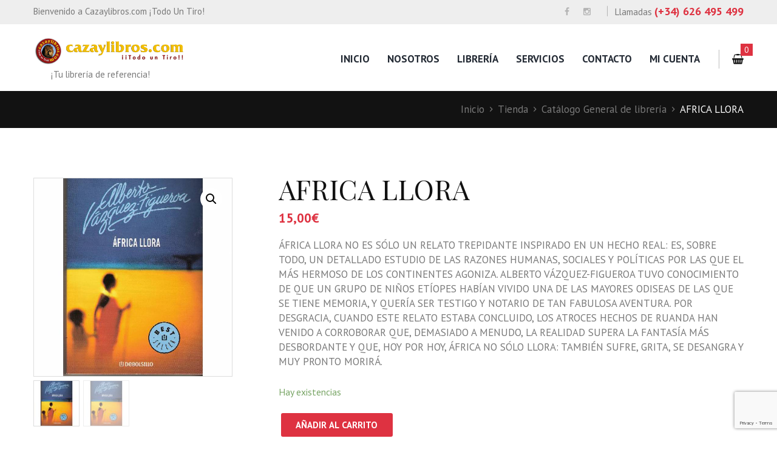

--- FILE ---
content_type: text/html; charset=UTF-8
request_url: https://www.cazaylibros.es/tienda/africa-llora/
body_size: 14377
content:
<!DOCTYPE html>
<html lang="es" class="scheme_original">
<head>

    <title>AFRICA LLORA &#8211; Cazaylibros.com</title>
        <meta charset="UTF-8"/>
        <meta name="viewport"
              content="width=device-width, initial-scale=1, maximum-scale=1">
        <meta name="format-detection" content="telephone=no">

        <link rel="profile" href="//gmpg.org/xfn/11"/>
        <link rel="pingback" href="https://www.cazaylibros.es/xmlrpc.php"/>

        <link rel='dns-prefetch' href='//www.google.com' />
<link rel='dns-prefetch' href='//fonts.googleapis.com' />
<link rel='dns-prefetch' href='//s.w.org' />
<link rel="alternate" type="application/rss+xml" title="Cazaylibros.com &raquo; Feed" href="https://www.cazaylibros.es/feed/" />
<link rel="alternate" type="application/rss+xml" title="Cazaylibros.com &raquo; Feed de los comentarios" href="https://www.cazaylibros.es/comments/feed/" />
<meta property="og:image" content="https://www.cazaylibros.es/wp-content/uploads/2017/07/0105030.jpg"/>
		<script type="text/javascript">
			window._wpemojiSettings = {"baseUrl":"https:\/\/s.w.org\/images\/core\/emoji\/13.0.0\/72x72\/","ext":".png","svgUrl":"https:\/\/s.w.org\/images\/core\/emoji\/13.0.0\/svg\/","svgExt":".svg","source":{"concatemoji":"https:\/\/www.cazaylibros.es\/wp-includes\/js\/wp-emoji-release.min.js?ver=5.5.17"}};
			!function(e,a,t){var n,r,o,i=a.createElement("canvas"),p=i.getContext&&i.getContext("2d");function s(e,t){var a=String.fromCharCode;p.clearRect(0,0,i.width,i.height),p.fillText(a.apply(this,e),0,0);e=i.toDataURL();return p.clearRect(0,0,i.width,i.height),p.fillText(a.apply(this,t),0,0),e===i.toDataURL()}function c(e){var t=a.createElement("script");t.src=e,t.defer=t.type="text/javascript",a.getElementsByTagName("head")[0].appendChild(t)}for(o=Array("flag","emoji"),t.supports={everything:!0,everythingExceptFlag:!0},r=0;r<o.length;r++)t.supports[o[r]]=function(e){if(!p||!p.fillText)return!1;switch(p.textBaseline="top",p.font="600 32px Arial",e){case"flag":return s([127987,65039,8205,9895,65039],[127987,65039,8203,9895,65039])?!1:!s([55356,56826,55356,56819],[55356,56826,8203,55356,56819])&&!s([55356,57332,56128,56423,56128,56418,56128,56421,56128,56430,56128,56423,56128,56447],[55356,57332,8203,56128,56423,8203,56128,56418,8203,56128,56421,8203,56128,56430,8203,56128,56423,8203,56128,56447]);case"emoji":return!s([55357,56424,8205,55356,57212],[55357,56424,8203,55356,57212])}return!1}(o[r]),t.supports.everything=t.supports.everything&&t.supports[o[r]],"flag"!==o[r]&&(t.supports.everythingExceptFlag=t.supports.everythingExceptFlag&&t.supports[o[r]]);t.supports.everythingExceptFlag=t.supports.everythingExceptFlag&&!t.supports.flag,t.DOMReady=!1,t.readyCallback=function(){t.DOMReady=!0},t.supports.everything||(n=function(){t.readyCallback()},a.addEventListener?(a.addEventListener("DOMContentLoaded",n,!1),e.addEventListener("load",n,!1)):(e.attachEvent("onload",n),a.attachEvent("onreadystatechange",function(){"complete"===a.readyState&&t.readyCallback()})),(n=t.source||{}).concatemoji?c(n.concatemoji):n.wpemoji&&n.twemoji&&(c(n.twemoji),c(n.wpemoji)))}(window,document,window._wpemojiSettings);
		</script>
		<style type="text/css">
img.wp-smiley,
img.emoji {
	display: inline !important;
	border: none !important;
	box-shadow: none !important;
	height: 1em !important;
	width: 1em !important;
	margin: 0 .07em !important;
	vertical-align: -0.1em !important;
	background: none !important;
	padding: 0 !important;
}
</style>
	<link rel='stylesheet' id='magnific-style-css'  href='https://www.cazaylibros.es/wp-content/themes/booklovers/fw/js/magnific/magnific-popup.css' type='text/css' media='all' />
<link rel='stylesheet' id='wp-block-library-css'  href='https://www.cazaylibros.es/wp-includes/css/dist/block-library/style.min.css?ver=5.5.17' type='text/css' media='all' />
<link rel='stylesheet' id='wc-block-vendors-style-css'  href='https://www.cazaylibros.es/wp-content/plugins/woocommerce/packages/woocommerce-blocks/build/vendors-style.css?ver=3.6.0' type='text/css' media='all' />
<link rel='stylesheet' id='wc-block-style-css'  href='https://www.cazaylibros.es/wp-content/plugins/woocommerce/packages/woocommerce-blocks/build/style.css?ver=3.6.0' type='text/css' media='all' />
<link rel='stylesheet' id='contact-form-7-css'  href='https://www.cazaylibros.es/wp-content/plugins/contact-form-7/includes/css/styles.css?ver=5.3' type='text/css' media='all' />
<link rel='stylesheet' id='essential-grid-plugin-settings-css'  href='https://www.cazaylibros.es/wp-content/plugins/essential-grid/public/assets/css/settings.css?ver=3.0.7' type='text/css' media='all' />
<link rel='stylesheet' id='tp-fontello-css'  href='https://www.cazaylibros.es/wp-content/plugins/essential-grid/public/assets/font/fontello/css/fontello.css?ver=3.0.7' type='text/css' media='all' />
<link rel='stylesheet' id='rs-plugin-settings-css'  href='https://www.cazaylibros.es/wp-content/plugins/revslider/public/assets/css/rs6.css?ver=6.2.23' type='text/css' media='all' />
<style id='rs-plugin-settings-inline-css' type='text/css'>
#rs-demo-id {}
</style>
<link rel='stylesheet' id='photoswipe-css'  href='https://www.cazaylibros.es/wp-content/plugins/woocommerce/assets/css/photoswipe/photoswipe.min.css?ver=4.7.4' type='text/css' media='all' />
<link rel='stylesheet' id='photoswipe-default-skin-css'  href='https://www.cazaylibros.es/wp-content/plugins/woocommerce/assets/css/photoswipe/default-skin/default-skin.min.css?ver=4.7.4' type='text/css' media='all' />
<link rel='stylesheet' id='woocommerce-layout-css'  href='https://www.cazaylibros.es/wp-content/plugins/woocommerce/assets/css/woocommerce-layout.css?ver=4.7.4' type='text/css' media='all' />
<link rel='stylesheet' id='woocommerce-smallscreen-css'  href='https://www.cazaylibros.es/wp-content/plugins/woocommerce/assets/css/woocommerce-smallscreen.css?ver=4.7.4' type='text/css' media='only screen and (max-width: 768px)' />
<link rel='stylesheet' id='woocommerce-general-css'  href='https://www.cazaylibros.es/wp-content/plugins/woocommerce/assets/css/woocommerce.css?ver=4.7.4' type='text/css' media='all' />
<style id='woocommerce-inline-inline-css' type='text/css'>
.woocommerce form .form-row .required { visibility: visible; }
</style>
<link rel='stylesheet' id='wsl-widget-css'  href='https://www.cazaylibros.es/wp-content/plugins/wordpress-social-login/assets/css/style.css?ver=5.5.17' type='text/css' media='all' />
<link rel='stylesheet' id='aws-pro-style-css'  href='https://www.cazaylibros.es/wp-content/plugins/advanced-woo-search-pro/assets/css/common.css?ver=pro2.13' type='text/css' media='all' />
<link rel='stylesheet' id='parent-style-css'  href='https://www.cazaylibros.es/wp-content/themes/booklovers/style.css?ver=5.5.17' type='text/css' media='all' />
<link rel='stylesheet' id='booklovers-font-google-fonts-style-css'  href='//fonts.googleapis.com/css?family=Playfair+Display:400,400italic,700,700italic|PT+Sans:700,400|Lato:300,300italic,400,400italic,700,700italic&#038;subset=latin,latin-ext' type='text/css' media='all' />
<link rel='stylesheet' id='fontello-style-css'  href='https://www.cazaylibros.es/wp-content/themes/booklovers/css/fontello/css/fontello.css' type='text/css' media='all' />
<link rel='stylesheet' id='booklovers-main-style-css'  href='https://www.cazaylibros.es/wp-content/themes/booklovers-child/style.css' type='text/css' media='all' />
<link rel='stylesheet' id='booklovers-animation-style-css'  href='https://www.cazaylibros.es/wp-content/themes/booklovers/fw/css/core.animation.css' type='text/css' media='all' />
<link rel='stylesheet' id='booklovers-shortcodes-style-css'  href='https://www.cazaylibros.es/wp-content/plugins/trx_utils/shortcodes/theme.shortcodes.css' type='text/css' media='all' />
<link rel='stylesheet' id='booklovers-plugin-woocommerce-style-css'  href='https://www.cazaylibros.es/wp-content/themes/booklovers/css/plugin.woocommerce.css' type='text/css' media='all' />
<link rel='stylesheet' id='booklovers-skin-style-css'  href='https://www.cazaylibros.es/wp-content/themes/booklovers/skins/less/skin.css' type='text/css' media='all' />
<link rel='stylesheet' id='booklovers-custom-style-css'  href='https://www.cazaylibros.es/wp-content/themes/booklovers/fw/css/custom-style.css' type='text/css' media='all' />
<style id='booklovers-custom-style-inline-css' type='text/css'>
  .sidebar_outer_logo .logo_main,.top_panel_wrap .logo_main,.top_panel_wrap .logo_fixed{height:50px} .contacts_wrap .logo img{height:28px}
</style>
<link rel='stylesheet' id='booklovers-responsive-style-css'  href='https://www.cazaylibros.es/wp-content/themes/booklovers/css/responsive.css' type='text/css' media='all' />
<link rel='stylesheet' id='theme-skin-responsive-style-css'  href='https://www.cazaylibros.es/wp-content/themes/booklovers/skins/less/skin.responsive.css' type='text/css' media='all' />
<link rel='stylesheet' id='mediaelement-css'  href='https://www.cazaylibros.es/wp-includes/js/mediaelement/mediaelementplayer-legacy.min.css?ver=4.2.13-9993131' type='text/css' media='all' />
<link rel='stylesheet' id='wp-mediaelement-css'  href='https://www.cazaylibros.es/wp-includes/js/mediaelement/wp-mediaelement.min.css?ver=5.5.17' type='text/css' media='all' />
<script type='text/javascript' src='https://www.cazaylibros.es/wp-includes/js/jquery/jquery.js?ver=1.12.4-wp' id='jquery-core-js'></script>
<script type='text/javascript' src='https://www.cazaylibros.es/wp-content/plugins/revslider/public/assets/js/rbtools.min.js?ver=6.2.23' id='tp-tools-js'></script>
<script type='text/javascript' src='https://www.cazaylibros.es/wp-content/plugins/revslider/public/assets/js/rs6.min.js?ver=6.2.23' id='revmin-js'></script>
<script type='text/javascript' src='https://www.cazaylibros.es/wp-content/plugins/woocommerce/assets/js/jquery-blockui/jquery.blockUI.min.js?ver=2.70' id='jquery-blockui-js'></script>
<script type='text/javascript' id='wc-add-to-cart-js-extra'>
/* <![CDATA[ */
var wc_add_to_cart_params = {"ajax_url":"\/wp-admin\/admin-ajax.php","wc_ajax_url":"\/?wc-ajax=%%endpoint%%","i18n_view_cart":"Ver carrito","cart_url":"https:\/\/www.cazaylibros.es\/cart\/","is_cart":"","cart_redirect_after_add":"yes"};
/* ]]> */
</script>
<script type='text/javascript' src='https://www.cazaylibros.es/wp-content/plugins/woocommerce/assets/js/frontend/add-to-cart.min.js?ver=4.7.4' id='wc-add-to-cart-js'></script>
<script type='text/javascript' src='https://www.cazaylibros.es/wp-content/plugins/js_composer/assets/js/vendors/woocommerce-add-to-cart.js?ver=6.4.1' id='vc_woocommerce-add-to-cart-js-js'></script>
<script type='text/javascript' src='https://www.cazaylibros.es/wp-content/themes/booklovers/fw/js/photostack/modernizr.min.js' id='modernizr-js'></script>
<link rel="https://api.w.org/" href="https://www.cazaylibros.es/wp-json/" /><link rel="alternate" type="application/json" href="https://www.cazaylibros.es/wp-json/wp/v2/product/2535" /><link rel="EditURI" type="application/rsd+xml" title="RSD" href="https://www.cazaylibros.es/xmlrpc.php?rsd" />
<link rel="wlwmanifest" type="application/wlwmanifest+xml" href="https://www.cazaylibros.es/wp-includes/wlwmanifest.xml" /> 
<meta name="generator" content="WordPress 5.5.17" />
<meta name="generator" content="WooCommerce 4.7.4" />
<link rel="canonical" href="https://www.cazaylibros.es/tienda/africa-llora/" />
<link rel='shortlink' href='https://www.cazaylibros.es/?p=2535' />
<link rel="alternate" type="application/json+oembed" href="https://www.cazaylibros.es/wp-json/oembed/1.0/embed?url=https%3A%2F%2Fwww.cazaylibros.es%2Ftienda%2Fafrica-llora%2F" />
<link rel="alternate" type="text/xml+oembed" href="https://www.cazaylibros.es/wp-json/oembed/1.0/embed?url=https%3A%2F%2Fwww.cazaylibros.es%2Ftienda%2Fafrica-llora%2F&#038;format=xml" />

<!-- This site is using AdRotate v5.8.12 to display their advertisements - https://ajdg.solutions/ -->
<!-- AdRotate CSS -->
<style type="text/css" media="screen">
	.g { margin:0px; padding:0px; overflow:hidden; line-height:1; zoom:1; }
	.g img { height:auto; }
	.g-col { position:relative; float:left; }
	.g-col:first-child { margin-left: 0; }
	.g-col:last-child { margin-right: 0; }
	.g-1 {  margin: 0 auto; }
	.g-2 {  margin: 0 auto; }
	@media only screen and (max-width: 480px) {
		.g-col, .g-dyn, .g-single { width:100%; margin-left:0; margin-right:0; }
	}
</style>
<!-- /AdRotate CSS -->

	<noscript><style>.woocommerce-product-gallery{ opacity: 1 !important; }</style></noscript>
	<meta name="generator" content="Powered by WPBakery Page Builder - drag and drop page builder for WordPress."/>
<meta name="generator" content="Powered by Slider Revolution 6.2.23 - responsive, Mobile-Friendly Slider Plugin for WordPress with comfortable drag and drop interface." />
<link rel="icon" href="https://www.cazaylibros.es/wp-content/uploads/2020/06/favicon.ico" sizes="32x32" />
<link rel="icon" href="https://www.cazaylibros.es/wp-content/uploads/2020/06/favicon.ico" sizes="192x192" />
<link rel="apple-touch-icon" href="https://www.cazaylibros.es/wp-content/uploads/2020/06/favicon.ico" />
<meta name="msapplication-TileImage" content="https://www.cazaylibros.es/wp-content/uploads/2020/06/favicon.ico" />
<script type="text/javascript">function setREVStartSize(e){
			//window.requestAnimationFrame(function() {				 
				window.RSIW = window.RSIW===undefined ? window.innerWidth : window.RSIW;	
				window.RSIH = window.RSIH===undefined ? window.innerHeight : window.RSIH;	
				try {								
					var pw = document.getElementById(e.c).parentNode.offsetWidth,
						newh;
					pw = pw===0 || isNaN(pw) ? window.RSIW : pw;
					e.tabw = e.tabw===undefined ? 0 : parseInt(e.tabw);
					e.thumbw = e.thumbw===undefined ? 0 : parseInt(e.thumbw);
					e.tabh = e.tabh===undefined ? 0 : parseInt(e.tabh);
					e.thumbh = e.thumbh===undefined ? 0 : parseInt(e.thumbh);
					e.tabhide = e.tabhide===undefined ? 0 : parseInt(e.tabhide);
					e.thumbhide = e.thumbhide===undefined ? 0 : parseInt(e.thumbhide);
					e.mh = e.mh===undefined || e.mh=="" || e.mh==="auto" ? 0 : parseInt(e.mh,0);		
					if(e.layout==="fullscreen" || e.l==="fullscreen") 						
						newh = Math.max(e.mh,window.RSIH);					
					else{					
						e.gw = Array.isArray(e.gw) ? e.gw : [e.gw];
						for (var i in e.rl) if (e.gw[i]===undefined || e.gw[i]===0) e.gw[i] = e.gw[i-1];					
						e.gh = e.el===undefined || e.el==="" || (Array.isArray(e.el) && e.el.length==0)? e.gh : e.el;
						e.gh = Array.isArray(e.gh) ? e.gh : [e.gh];
						for (var i in e.rl) if (e.gh[i]===undefined || e.gh[i]===0) e.gh[i] = e.gh[i-1];
											
						var nl = new Array(e.rl.length),
							ix = 0,						
							sl;					
						e.tabw = e.tabhide>=pw ? 0 : e.tabw;
						e.thumbw = e.thumbhide>=pw ? 0 : e.thumbw;
						e.tabh = e.tabhide>=pw ? 0 : e.tabh;
						e.thumbh = e.thumbhide>=pw ? 0 : e.thumbh;					
						for (var i in e.rl) nl[i] = e.rl[i]<window.RSIW ? 0 : e.rl[i];
						sl = nl[0];									
						for (var i in nl) if (sl>nl[i] && nl[i]>0) { sl = nl[i]; ix=i;}															
						var m = pw>(e.gw[ix]+e.tabw+e.thumbw) ? 1 : (pw-(e.tabw+e.thumbw)) / (e.gw[ix]);					
						newh =  (e.gh[ix] * m) + (e.tabh + e.thumbh);
					}				
					if(window.rs_init_css===undefined) window.rs_init_css = document.head.appendChild(document.createElement("style"));					
					document.getElementById(e.c).height = newh+"px";
					window.rs_init_css.innerHTML += "#"+e.c+"_wrapper { height: "+newh+"px }";				
				} catch(e){
					console.log("Failure at Presize of Slider:" + e)
				}					   
			//});
		  };</script>
<noscript><style> .wpb_animate_when_almost_visible { opacity: 1; }</style></noscript></head>

<body class="product-template-default single single-product postid-2535 theme-booklovers woocommerce woocommerce-page woocommerce-no-js booklovers_body body_style_wide body_filled theme_skin_less article_style_stretch layout_single-standard template_single-standard scheme_original top_panel_show top_panel_above sidebar_hide sidebar_outer_hide wpb-js-composer js-comp-ver-6.4.1 vc_responsive">
    	<!-- Global site tag (gtag.js) - Google Analytics -->
<script async src="https://www.googletagmanager.com/gtag/js?id=UA-3533388-9"></script>
<script>
  window.dataLayer = window.dataLayer || [];
  function gtag(){dataLayer.push(arguments);}
  gtag('js', new Date());

  gtag('config', 'UA-3533388-9');
</script><a id="toc_home" class="sc_anchor" title="Inicio" data-description="&lt;i&gt;Volver al Inicio&lt;/i&gt; - &lt;br&gt;navegar hacia el inicio del sitio" data-icon="icon-home" data-url="https://www.cazaylibros.es/" data-separator="yes"></a><a id="toc_top" class="sc_anchor" title="To Top" data-description="&lt;i&gt;Back to top&lt;/i&gt; - &lt;br&gt;scroll to top of the page" data-icon="icon-double-up" data-url="" data-separator="yes"></a>
	
		
		
		<div class="body_wrap">

			
			<div class="page_wrap">

						

		<div class="top_panel_fixed_wrap"></div>

		<header class="top_panel_wrap top_panel_style_4 scheme_original">
			<div class="top_panel_wrap_inner top_panel_inner_style_4 top_panel_position_above">

								<div class="top_panel_top">
					<div class="content_wrap clearfix">
						<div class="slogan_in_top">Bienvenido a Cazaylibros.com ¡Todo Un Tiro!</div>
						<div class="contact_phone_in_top">
							Llamadas <span><a href="tel:(+34) 626 495 499">(+34) 626 495 499</a></span>							</div>
						

<div class="top_panel_top_user_area">
			<ul id="menu_user" class="menu_user_nav">
				<div class="top_panel_top_socials">
			<div class="sc_socials sc_socials_type_icons sc_socials_shape_square sc_socials_size_tiny"><div class="sc_socials_item"><a href="https://www.facebook.com/cazaylibros/" target="_blank" class="social_icons social_facebook"><span class="icon-facebook"></span></a></div><div class="sc_socials_item"><a href="https://www.instagram.com/cazaylibros.es/" target="_blank" class="social_icons social_instagramm"><span class="icon-instagramm"></span></a></div></div>		</div>
		
	</ul>

</div>					</div>
				</div>
				
				<div class="top_panel_middle" >
					<div class="content_wrap">
						<div class="contact_logo">
									<div class="logo">
			<a href="https://www.cazaylibros.es/"><img src="https://www.cazaylibros.es/wp-content/uploads/2020/05/logo_cyl_horizontal_cabecera.png" class="logo_main" alt="logo_cyl_horizontal_cabecera" width="400" height="80"><img src="https://www.cazaylibros.es/wp-content/uploads/2020/05/logo_cyl_horizontal_cabecera.png" class="logo_fixed" alt="logo_cyl_horizontal_cabecera" width="400" height="80"><br><div class="logo_slogan">¡Tu librería de referencia!</div></a>
		</div>
								</div>
						<div class="menu_main_wrap">
							<nav class="menu_main_nav_area">
								<ul id="menu_main" class="menu_main_nav"><li id="menu-item-6976" class="menu-item menu-item-type-post_type menu-item-object-page menu-item-home menu-item-6976"><a href="https://www.cazaylibros.es/">Inicio</a></li>
<li id="menu-item-7399" class="menu-item menu-item-type-post_type menu-item-object-page menu-item-7399"><a href="https://www.cazaylibros.es/nosotros/">Nosotros</a></li>
<li id="menu-item-262" class="menu-item menu-item-type-post_type menu-item-object-page current_page_parent menu-item-262"><a href="https://www.cazaylibros.es/tienda/">Librería</a></li>
<li id="menu-item-1061" class="menu-item menu-item-type-custom menu-item-object-custom menu-item-has-children menu-item-1061"><a href="#">Servicios</a>
<ul class="sub-menu">
	<li id="menu-item-71" class="menu-item menu-item-type-post_type menu-item-object-page menu-item-71"><a href="https://www.cazaylibros.es/club-bibliografico/">Club Bibliográfico</a></li>
	<li id="menu-item-69" class="menu-item menu-item-type-post_type menu-item-object-page menu-item-69"><a href="https://www.cazaylibros.es/servicio-de-busqueda/">Servicio de Búsqueda</a></li>
	<li id="menu-item-6969" class="menu-item menu-item-type-post_type menu-item-object-page menu-item-6969"><a href="https://www.cazaylibros.es/compra-de-libros/">Compra de Libros</a></li>
</ul>
</li>
<li id="menu-item-72" class="menu-item menu-item-type-post_type menu-item-object-page menu-item-72"><a href="https://www.cazaylibros.es/contacto/">Contacto</a></li>
<li id="menu-item-7740" class="menu-item menu-item-type-post_type menu-item-object-page menu-item-7740"><a href="https://www.cazaylibros.es/account/">Mi Cuenta</a></li>
</ul>							</nav>
														<div class="menu_user_cart">
								<a href="#" class="top_panel_cart_button" data-items="0" data-summa="0,00&euro;">
	<span class="contact_icon icon-cart"></span>
	<span class="contact_cart_totals">
		<span class="cart_items">0</span></span></a>
<ul class="widget_area sidebar_cart sidebar"><li>
	<div class="widget woocommerce widget_shopping_cart"><div class="hide_cart_widget_if_empty"><div class="widget_shopping_cart_content"></div></div></div></li></ul>




							</div>
													</div>
					</div>
				</div>

			</div>
		</header>

			<div class="header_mobile">
		<div class="content_wrap">
			<div class="menu_button icon-menu"></div>
					<div class="logo">
			<a href="https://www.cazaylibros.es/"><img src="https://www.cazaylibros.es/wp-content/uploads/2020/05/logo_cyl_horizontal_cabecera.png" class="logo_main" alt="logo_cyl_horizontal_cabecera" width="400" height="80"><br><div class="logo_slogan">¡Tu librería de referencia!</div></a>
		</div>
				</div>
		<div class="side_wrap">
			<div class="close">Close</div>
			<div class="panel_top">
				<nav class="menu_main_nav_area">
					<ul id="menu_main" class="menu_main_nav"><li class="menu-item menu-item-type-post_type menu-item-object-page menu-item-home menu-item-6976"><a href="https://www.cazaylibros.es/">Inicio</a></li>
<li class="menu-item menu-item-type-post_type menu-item-object-page menu-item-7399"><a href="https://www.cazaylibros.es/nosotros/">Nosotros</a></li>
<li class="menu-item menu-item-type-post_type menu-item-object-page current_page_parent menu-item-262"><a href="https://www.cazaylibros.es/tienda/">Librería</a></li>
<li class="menu-item menu-item-type-custom menu-item-object-custom menu-item-has-children menu-item-1061"><a href="#">Servicios</a>
<ul class="sub-menu">
	<li class="menu-item menu-item-type-post_type menu-item-object-page menu-item-71"><a href="https://www.cazaylibros.es/club-bibliografico/">Club Bibliográfico</a></li>
	<li class="menu-item menu-item-type-post_type menu-item-object-page menu-item-69"><a href="https://www.cazaylibros.es/servicio-de-busqueda/">Servicio de Búsqueda</a></li>
	<li class="menu-item menu-item-type-post_type menu-item-object-page menu-item-6969"><a href="https://www.cazaylibros.es/compra-de-libros/">Compra de Libros</a></li>
</ul>
</li>
<li class="menu-item menu-item-type-post_type menu-item-object-page menu-item-72"><a href="https://www.cazaylibros.es/contacto/">Contacto</a></li>
<li class="menu-item menu-item-type-post_type menu-item-object-page menu-item-7740"><a href="https://www.cazaylibros.es/account/">Mi Cuenta</a></li>
</ul>				</nav>
							</div>

			
			<div class="panel_bottom">
							</div>
		</div>
		<div class="mask"></div>
	</div>

					<div class="top_panel_title top_panel_style_4  breadcrumbs_present scheme_original">
						<div class="top_panel_title_inner top_panel_inner_style_4  breadcrumbs_present_inner">
							<div class="content_wrap">
								<div class="breadcrumbs"><a class="breadcrumbs_item home" href="https://www.cazaylibros.es/">Inicio</a><span class="breadcrumbs_delimiter"></span><a class="breadcrumbs_item all" href="https://www.cazaylibros.es/tienda/">Tienda</a><span class="breadcrumbs_delimiter"></span><a class="breadcrumbs_item cat_post" href="https://www.cazaylibros.es/product-category/catalogo-general-de-libreria/">Catálogo General de librería</a><span class="breadcrumbs_delimiter"></span><span class="breadcrumbs_item current">AFRICA LLORA</span></div>							</div>
						</div>
					</div>
					
				<div class="page_content_wrap page_paddings_yes">

					
<div class="content_wrap">
<div class="content">
				<article class="post_item post_item_single post_item_product">
			<nav class="woocommerce-breadcrumb"><a href="https://www.cazaylibros.es">Inicio</a>&nbsp;&#47;&nbsp;<a href="https://www.cazaylibros.es/tienda/">Tienda</a>&nbsp;&#47;&nbsp;<a href="https://www.cazaylibros.es/product-category/catalogo-general-de-libreria/">Catálogo General de librería</a>&nbsp;&#47;&nbsp;AFRICA LLORA</nav>
					
			<div class="woocommerce-notices-wrapper"></div><div id="product-2535" class="product type-product post-2535 status-publish first instock product_cat-catalogo-general-de-libreria has-post-thumbnail taxable shipping-taxable purchasable product-type-simple">

	<div class="woocommerce-product-gallery woocommerce-product-gallery--with-images woocommerce-product-gallery--columns-4 images" data-columns="4" style="opacity: 0; transition: opacity .25s ease-in-out;">
	<figure class="woocommerce-product-gallery__wrapper">
		<div data-thumb="https://www.cazaylibros.es/wp-content/uploads/2017/07/0105030-100x100.jpg" data-thumb-alt="" class="woocommerce-product-gallery__image"><a href="https://www.cazaylibros.es/wp-content/uploads/2017/07/0105030.jpg"><img width="648" height="648" src="https://www.cazaylibros.es/wp-content/uploads/2017/07/0105030-648x648.jpg" class="wp-post-image" alt="" loading="lazy" title="0105030" data-caption="" data-src="https://www.cazaylibros.es/wp-content/uploads/2017/07/0105030.jpg" data-large_image="https://www.cazaylibros.es/wp-content/uploads/2017/07/0105030.jpg" data-large_image_width="700" data-large_image_height="700" srcset="https://www.cazaylibros.es/wp-content/uploads/2017/07/0105030-648x648.jpg 648w, https://www.cazaylibros.es/wp-content/uploads/2017/07/0105030-300x300.jpg 300w, https://www.cazaylibros.es/wp-content/uploads/2017/07/0105030-150x150.jpg 150w, https://www.cazaylibros.es/wp-content/uploads/2017/07/0105030-100x100.jpg 100w, https://www.cazaylibros.es/wp-content/uploads/2017/07/0105030.jpg 700w" sizes="(max-width: 648px) 100vw, 648px" /></a></div><div data-thumb="https://www.cazaylibros.es/wp-content/uploads/2017/07/0105030-100x100.jpg" data-thumb-alt="" class="woocommerce-product-gallery__image"><a href="https://www.cazaylibros.es/wp-content/uploads/2017/07/0105030.jpg"><img width="648" height="648" src="https://www.cazaylibros.es/wp-content/uploads/2017/07/0105030-648x648.jpg" class="" alt="" loading="lazy" title="0105030" data-caption="" data-src="https://www.cazaylibros.es/wp-content/uploads/2017/07/0105030.jpg" data-large_image="https://www.cazaylibros.es/wp-content/uploads/2017/07/0105030.jpg" data-large_image_width="700" data-large_image_height="700" srcset="https://www.cazaylibros.es/wp-content/uploads/2017/07/0105030-648x648.jpg 648w, https://www.cazaylibros.es/wp-content/uploads/2017/07/0105030-300x300.jpg 300w, https://www.cazaylibros.es/wp-content/uploads/2017/07/0105030-150x150.jpg 150w, https://www.cazaylibros.es/wp-content/uploads/2017/07/0105030-100x100.jpg 100w, https://www.cazaylibros.es/wp-content/uploads/2017/07/0105030.jpg 700w" sizes="(max-width: 648px) 100vw, 648px" /></a></div>	</figure>
</div>

	<div class="summary entry-summary">
		<h1 class="product_title entry-title">AFRICA LLORA</h1><p class="price"><span class="woocommerce-Price-amount amount"><bdi>15,00<span class="woocommerce-Price-currencySymbol">&euro;</span></bdi></span></p>
<div class="woocommerce-product-details__short-description">
	<p>ÁFRICA LLORA NO ES SÓLO UN RELATO TREPIDANTE INSPIRADO EN UN HECHO REAL: ES, SOBRE TODO, UN DETALLADO ESTUDIO DE LAS RAZONES HUMANAS, SOCIALES Y POLÍTICAS POR LAS QUE EL MÁS HERMOSO DE LOS CONTINENTES AGONIZA. ALBERTO VÁZQUEZ-FIGUEROA TUVO CONOCIMIENTO DE QUE UN GRUPO DE NIÑOS ETÍOPES HABÍAN VIVIDO UNA DE LAS MAYORES ODISEAS DE LAS QUE SE TIENE MEMORIA, Y QUERÍA SER TESTIGO Y NOTARIO DE TAN FABULOSA AVENTURA. POR DESGRACIA, CUANDO ESTE RELATO ESTABA CONCLUIDO, LOS ATROCES HECHOS DE RUANDA HAN VENIDO A CORROBORAR QUE, DEMASIADO A MENUDO, LA REALIDAD SUPERA LA FANTASÍA MÁS DESBORDANTE Y QUE, HOY POR HOY, ÁFRICA NO SÓLO LLORA: TAMBIÉN SUFRE, GRITA, SE DESANGRA Y MUY PRONTO MORIRÁ.</p>
</div>
<p class="stock in-stock">Hay existencias</p>

	
	<form class="cart" action="https://www.cazaylibros.es/tienda/africa-llora/" method="post" enctype='multipart/form-data'>
		
			<div class="quantity hidden">
		<input type="hidden" id="quantity_6971c5cf7a013" class="qty" name="quantity" value="1" />
	</div>
	
		<button type="submit" name="add-to-cart" value="2535" class="single_add_to_cart_button button alt">Añadir al carrito</button>

			</form>

	
<div class="product_meta">

	
	
		<span class="sku_wrapper">Referencia: <span class="sku">0105030</span></span>

	
	<span class="posted_in">Categoría: <a href="https://www.cazaylibros.es/product-category/catalogo-general-de-libreria/" rel="tag">Catálogo General de librería</a></span>
	
	<span class="product_id">Product ID: <span>2535</span></span>
</div>
	</div>

	
	<div class="woocommerce-tabs wc-tabs-wrapper">
		<ul class="tabs wc-tabs" role="tablist">
							<li class="description_tab" id="tab-title-description" role="tab" aria-controls="tab-description">
					<a href="#tab-description">
						Descripción					</a>
				</li>
					</ul>
					<div class="woocommerce-Tabs-panel woocommerce-Tabs-panel--description panel entry-content wc-tab" id="tab-description" role="tabpanel" aria-labelledby="tab-title-description">
				
	<h2>Descripción</h2>

<p style="margin: 0px; font-stretch: normal; font-size: 11px; line-height: normal; font-family: Arial; color: #636363;">Autor: VAZQUEZ FIGUEROA, ALBERTO, Edición: SEGUNDA, Editorial: RHM, Encuadernación: RUSTICA CON FOTO, Páginas: 278, Prólogo: </p>
			</div>
		
			</div>


	<section class="related products">

					<h2>Productos relacionados</h2>
				
		<ul class="products columns-6">

			
					<li class="product type-product post-1639 status-publish first instock product_cat-catalogo-general-de-libreria has-post-thumbnail taxable shipping-taxable purchasable product-type-simple">
	<a href="https://www.cazaylibros.es/tienda/corzo-el-su-presencia-en-la-comunidad-de-madrid/" class="woocommerce-LoopProduct-link woocommerce-loop-product__link">		<div class="post_item_wrap">
			<div class="post_featured">
				<div class="post_thumb">
					<a class="hover_icon hover_icon_link" href="https://www.cazaylibros.es/tienda/corzo-el-su-presencia-en-la-comunidad-de-madrid/">
		<img width="340" height="520" src="https://www.cazaylibros.es/wp-content/uploads/2017/07/0002564-340x520.jpg" class="attachment-woocommerce_thumbnail size-woocommerce_thumbnail" alt="" loading="lazy" />				</a>
			</div>
		</div>
		<div class="post_content">
		<h2 class="woocommerce-loop-product__title"><a href="https://www.cazaylibros.es/tienda/corzo-el-su-presencia-en-la-comunidad-de-madrid/">CORZO, EL.  SU PRESENCIA EN LA COMUNIDAD DE MADRID</a></h2>
	<span class="price"><span class="woocommerce-Price-amount amount"><bdi>24,00<span class="woocommerce-Price-currencySymbol">&euro;</span></bdi></span></span>
</a><a href="?add-to-cart=1639" data-quantity="1" class="button product_type_simple add_to_cart_button ajax_add_to_cart" data-product_id="1639" data-product_sku="0002564" aria-label="Añade &ldquo;CORZO, EL.  SU PRESENCIA EN LA COMUNIDAD DE MADRID&rdquo; a tu carrito" rel="nofollow">Añadir al carrito</a>			</div>
		</div>
		</li>

			
					<li class="product type-product post-1619 status-publish instock product_cat-catalogo-general-de-libreria has-post-thumbnail taxable shipping-taxable purchasable product-type-simple">
	<a href="https://www.cazaylibros.es/tienda/cic-caprinae-atlas-of-the-world-dos-tomos/" class="woocommerce-LoopProduct-link woocommerce-loop-product__link">		<div class="post_item_wrap">
			<div class="post_featured">
				<div class="post_thumb">
					<a class="hover_icon hover_icon_link" href="https://www.cazaylibros.es/tienda/cic-caprinae-atlas-of-the-world-dos-tomos/">
		<img width="340" height="520" src="https://www.cazaylibros.es/wp-content/uploads/2017/07/E0145314-340x520.jpg" class="attachment-woocommerce_thumbnail size-woocommerce_thumbnail" alt="" loading="lazy" />				</a>
			</div>
		</div>
		<div class="post_content">
		<h2 class="woocommerce-loop-product__title"><a href="https://www.cazaylibros.es/tienda/cic-caprinae-atlas-of-the-world-dos-tomos/">CIC CAPRINAE ATLAS OF THE WORLD (DOS TOMOS)</a></h2>
	<span class="price"><span class="woocommerce-Price-amount amount"><bdi>385,00<span class="woocommerce-Price-currencySymbol">&euro;</span></bdi></span></span>
</a><a href="?add-to-cart=1619" data-quantity="1" class="button product_type_simple add_to_cart_button ajax_add_to_cart" data-product_id="1619" data-product_sku="E0145314" aria-label="Añade &ldquo;CIC CAPRINAE ATLAS OF THE WORLD (DOS TOMOS)&rdquo; a tu carrito" rel="nofollow">Añadir al carrito</a>			</div>
		</div>
		</li>

			
					<li class="product type-product post-1677 status-publish instock product_cat-catalogo-general-de-libreria product_cat-mas-vendidos product_cat-mejor-valorados has-post-thumbnail taxable shipping-taxable purchasable product-type-simple">
	<a href="https://www.cazaylibros.es/tienda/conversaciones-con-cazadores-de-sarrios-y-rebecos/" class="woocommerce-LoopProduct-link woocommerce-loop-product__link">		<div class="post_item_wrap">
			<div class="post_featured">
				<div class="post_thumb">
					<a class="hover_icon hover_icon_link" href="https://www.cazaylibros.es/tienda/conversaciones-con-cazadores-de-sarrios-y-rebecos/">
		<img width="340" height="520" src="https://www.cazaylibros.es/wp-content/uploads/2017/07/0009211-340x520.jpg" class="attachment-woocommerce_thumbnail size-woocommerce_thumbnail" alt="" loading="lazy" />				</a>
			</div>
		</div>
		<div class="post_content">
		<h2 class="woocommerce-loop-product__title"><a href="https://www.cazaylibros.es/tienda/conversaciones-con-cazadores-de-sarrios-y-rebecos/">CONVERSACIONES CON CAZADORES DE SARRIOS Y REBECOS</a></h2>
	<span class="price"><span class="woocommerce-Price-amount amount"><bdi>390,00<span class="woocommerce-Price-currencySymbol">&euro;</span></bdi></span></span>
</a><a href="?add-to-cart=1677" data-quantity="1" class="button product_type_simple add_to_cart_button ajax_add_to_cart" data-product_id="1677" data-product_sku="0009211" aria-label="Añade &ldquo;CONVERSACIONES CON CAZADORES DE SARRIOS Y REBECOS&rdquo; a tu carrito" rel="nofollow">Añadir al carrito</a>			</div>
		</div>
		</li>

			
		</ul>

	</section>
	</div>


		
				</article>	<!-- .post_item -->
			
	

		</div> <!-- </div> class="content"> -->
	</div> <!-- </div> class="content_wrap"> -->			
			</div>		<!-- </.page_content_wrap> -->
			
							<footer class="footer_wrap widget_area scheme_dark">
					<div class="footer_wrap_inner widget_area_inner">
						<div class="content_wrap">
							<div class="columns_wrap">
                                                                <div class="column-1_4">
                                    <aside id="booklovers_widget_socials-3" class="widget_number_1 widget widget_socials">		<div class="widget_inner">
            		<div class="logo">
			<a href="https://www.cazaylibros.es/"><img src="https://www.cazaylibros.es/wp-content/uploads/2020/05/logo_cyl_horizontal_pie.png" class="logo_main" alt="logo_cyl_horizontal_pie" width="195" height="39"><br><div class="logo_slogan">¡Tu librería de referencia!</div></a>
		</div>
							<div class="logo_descr">Porque tan solo tendrán que elegir sus libros, realizar su pedido y en el último paso, conectar con la pasarela de pago seguro para realizar el pago con su tarjeta.</div>
                    <h6 class="social_title">Síguenos en</h6><div class="sc_socials sc_socials_type_icons sc_socials_shape_round sc_socials_size_tiny"><div class="sc_socials_item"><a href="https://www.facebook.com/cazaylibros/" target="_blank" class="social_icons social_facebook"><span class="icon-facebook"></span></a></div><div class="sc_socials_item"><a href="https://www.instagram.com/cazaylibros.es/" target="_blank" class="social_icons social_instagramm"><span class="icon-instagramm"></span></a></div></div>		</div>

		</aside></div><div class="column-1_4"><aside id="nav_menu-2" class="widget_number_2 widget widget_nav_menu"><div class="menu-footer-menu-container"><ul id="menu-footer-menu" class="menu"><li id="menu-item-644" class="menu-item menu-item-type-custom menu-item-object-custom menu-item-has-children menu-item-644"><a href="#">SOBRE CAZAYLIBROS.COM</a>
<ul class="sub-menu">
	<li id="menu-item-7317" class="menu-item menu-item-type-post_type menu-item-object-page menu-item-7317"><a href="https://www.cazaylibros.es/nosotros/">Nosotros</a></li>
	<li id="menu-item-645" class="menu-item menu-item-type-post_type menu-item-object-page menu-item-645"><a href="https://www.cazaylibros.es/contacto/">Contacto</a></li>
	<li id="menu-item-7323" class="menu-item menu-item-type-post_type menu-item-object-page menu-item-privacy-policy menu-item-7323"><a href="https://www.cazaylibros.es/politica-de-privacidad/">Política de Privacidad</a></li>
	<li id="menu-item-7327" class="menu-item menu-item-type-post_type menu-item-object-page menu-item-7327"><a href="https://www.cazaylibros.es/uso-de-cookies/">Uso de Cookies</a></li>
	<li id="menu-item-7331" class="menu-item menu-item-type-post_type menu-item-object-page menu-item-7331"><a href="https://www.cazaylibros.es/datos-legales/">Datos Legales</a></li>
	<li id="menu-item-658" class="menu-item menu-item-type-custom menu-item-object-custom menu-item-658"><a href="#">Publicidad y Marketing</a></li>
</ul>
</li>
</ul></div></aside></div><div class="column-1_4"><aside id="text-3" class="widget_number_3 widget widget_text"><h5 class="widget_title">Envíos a todo el mundo</h5>			<div class="textwidget"><p><img class=" size-full wp-image-1570" style="display: block; margin-left: auto; margin-right: auto;" src="https://www.cazaylibros.es/wp-content/uploads/2020/06/delivery.png" alt="Envíos a todo el mundo" border="0" width="278" height="168" /></p></div>
		</aside></div><div class="column-1_4"><aside id="text-5" class="widget_number_4 widget widget_text"><h5 class="widget_title">Contáctanos</h5>			<div class="textwidget"><p><strong>Teléfono:</strong> </span> <span style="color: #de3241;">(+34) 626 495 499</span></p>
<p><strong>E-Mail:</strong> info@cazaylibros.com</p></div>
		</aside></div>
							</div>	<!-- /.columns_wrap -->
						</div>	<!-- /.content_wrap -->
					</div>	<!-- /.footer_wrap_inner -->
				</footer>	<!-- /.footer_wrap -->
				 
				<div class="copyright_wrap copyright_style_menu  scheme_original">
					<div class="copyright_wrap_inner">
						<div class="content_wrap">
														<div class="copyright_text">Powered by© <a href="http://gruponao.com">Nao Grupo de Comunicación, S.L.</a> © 2020 Cazaylibros.com ¡Todo Un Tiro!, todos los derechos reservados.</div>
						</div>
					</div>
				</div>
							
		</div>	<!-- /.page_wrap -->

	</div>		<!-- /.body_wrap -->
	
	
<a href="#" class="scroll_to_top icon-up" title="Scroll to top"></a>
<div class="custom_html_section">
</div>

		<script type="text/javascript">
			var ajaxRevslider;
			function rsCustomAjaxContentLoadingFunction() {
				// CUSTOM AJAX CONTENT LOADING FUNCTION
				ajaxRevslider = function(obj) {
				
					// obj.type : Post Type
					// obj.id : ID of Content to Load
					// obj.aspectratio : The Aspect Ratio of the Container / Media
					// obj.selector : The Container Selector where the Content of Ajax will be injected. It is done via the Essential Grid on Return of Content
					
					var content	= '';
					var data	= {
						action:			'revslider_ajax_call_front',
						client_action:	'get_slider_html',
						token:			'a7ed96846a',
						type:			obj.type,
						id:				obj.id,
						aspectratio:	obj.aspectratio
					};
					
					// SYNC AJAX REQUEST
					jQuery.ajax({
						type:		'post',
						url:		'https://www.cazaylibros.es/wp-admin/admin-ajax.php',
						dataType:	'json',
						data:		data,
						async:		false,
						success:	function(ret, textStatus, XMLHttpRequest) {
							if(ret.success == true)
								content = ret.data;								
						},
						error:		function(e) {
							console.log(e);
						}
					});
					
					 // FIRST RETURN THE CONTENT WHEN IT IS LOADED !!
					 return content;						 
				};
				
				// CUSTOM AJAX FUNCTION TO REMOVE THE SLIDER
				var ajaxRemoveRevslider = function(obj) {
					return jQuery(obj.selector + ' .rev_slider').revkill();
				};


				// EXTEND THE AJAX CONTENT LOADING TYPES WITH TYPE AND FUNCTION				
				if (jQuery.fn.tpessential !== undefined) 					
					if(typeof(jQuery.fn.tpessential.defaults) !== 'undefined') 
						jQuery.fn.tpessential.defaults.ajaxTypes.push({type: 'revslider', func: ajaxRevslider, killfunc: ajaxRemoveRevslider, openAnimationSpeed: 0.3});   
						// type:  Name of the Post to load via Ajax into the Essential Grid Ajax Container
						// func: the Function Name which is Called once the Item with the Post Type has been clicked
						// killfunc: function to kill in case the Ajax Window going to be removed (before Remove function !
						// openAnimationSpeed: how quick the Ajax Content window should be animated (default is 0.3)					
			}
			
			var rsCustomAjaxContent_Once = false
			if (document.readyState === "loading") 
				document.addEventListener('readystatechange',function(){
					if ((document.readyState === "interactive" || document.readyState === "complete") && !rsCustomAjaxContent_Once) {
						rsCustomAjaxContent_Once = true;
						rsCustomAjaxContentLoadingFunction();
					}
				});
			else {
				rsCustomAjaxContent_Once = true;
				rsCustomAjaxContentLoadingFunction();
			}					
		</script>
		<script type="application/ld+json">{"@context":"https:\/\/schema.org\/","@graph":[{"@context":"https:\/\/schema.org\/","@type":"BreadcrumbList","itemListElement":[{"@type":"ListItem","position":1,"item":{"name":"Inicio","@id":"https:\/\/www.cazaylibros.es"}},{"@type":"ListItem","position":2,"item":{"name":"Tienda","@id":"https:\/\/www.cazaylibros.es\/tienda\/"}},{"@type":"ListItem","position":3,"item":{"name":"Cat\u00e1logo General de librer\u00eda","@id":"https:\/\/www.cazaylibros.es\/product-category\/catalogo-general-de-libreria\/"}},{"@type":"ListItem","position":4,"item":{"name":"AFRICA LLORA","@id":"https:\/\/www.cazaylibros.es\/tienda\/africa-llora\/"}}]},{"@context":"https:\/\/schema.org\/","@type":"Product","@id":"https:\/\/www.cazaylibros.es\/tienda\/africa-llora\/#product","name":"AFRICA LLORA","url":"https:\/\/www.cazaylibros.es\/tienda\/africa-llora\/","description":"\u00c1FRICA LLORA NO ES S\u00d3LO UN RELATO TREPIDANTE INSPIRADO EN UN HECHO REAL: ES, SOBRE TODO, UN DETALLADO ESTUDIO DE LAS RAZONES HUMANAS, SOCIALES Y POL\u00cdTICAS POR LAS QUE EL M\u00c1S HERMOSO DE LOS CONTINENTES AGONIZA. ALBERTO V\u00c1ZQUEZ-FIGUEROA TUVO CONOCIMIENTO DE QUE UN GRUPO DE NI\u00d1OS ET\u00cdOPES HAB\u00cdAN VIVIDO UNA DE LAS MAYORES ODISEAS DE LAS QUE SE TIENE MEMORIA, Y QUER\u00cdA SER TESTIGO Y NOTARIO DE TAN FABULOSA AVENTURA. POR DESGRACIA, CUANDO ESTE RELATO ESTABA CONCLUIDO, LOS ATROCES HECHOS DE RUANDA HAN VENIDO A CORROBORAR QUE, DEMASIADO A MENUDO, LA REALIDAD SUPERA LA FANTAS\u00cdA M\u00c1S DESBORDANTE Y QUE, HOY POR HOY, \u00c1FRICA NO S\u00d3LO LLORA: TAMBI\u00c9N SUFRE, GRITA, SE DESANGRA Y MUY PRONTO MORIR\u00c1.","image":"https:\/\/www.cazaylibros.es\/wp-content\/uploads\/2017\/07\/0105030.jpg","sku":"0105030","offers":[{"@type":"Offer","price":"14.42","priceValidUntil":"2027-12-31","priceSpecification":{"price":"14.42","priceCurrency":"EUR","valueAddedTaxIncluded":"false"},"priceCurrency":"EUR","availability":"http:\/\/schema.org\/InStock","url":"https:\/\/www.cazaylibros.es\/tienda\/africa-llora\/","seller":{"@type":"Organization","name":"Cazaylibros.com","url":"https:\/\/www.cazaylibros.es"}}]}]}</script>
<div class="pswp" tabindex="-1" role="dialog" aria-hidden="true">
	<div class="pswp__bg"></div>
	<div class="pswp__scroll-wrap">
		<div class="pswp__container">
			<div class="pswp__item"></div>
			<div class="pswp__item"></div>
			<div class="pswp__item"></div>
		</div>
		<div class="pswp__ui pswp__ui--hidden">
			<div class="pswp__top-bar">
				<div class="pswp__counter"></div>
				<button class="pswp__button pswp__button--close" aria-label="Cerrar (Esc)"></button>
				<button class="pswp__button pswp__button--share" aria-label="Compartir"></button>
				<button class="pswp__button pswp__button--fs" aria-label="Cambiar a pantalla completa"></button>
				<button class="pswp__button pswp__button--zoom" aria-label="Ampliar/Reducir"></button>
				<div class="pswp__preloader">
					<div class="pswp__preloader__icn">
						<div class="pswp__preloader__cut">
							<div class="pswp__preloader__donut"></div>
						</div>
					</div>
				</div>
			</div>
			<div class="pswp__share-modal pswp__share-modal--hidden pswp__single-tap">
				<div class="pswp__share-tooltip"></div>
			</div>
			<button class="pswp__button pswp__button--arrow--left" aria-label="Anterior (flecha izquierda)"></button>
			<button class="pswp__button pswp__button--arrow--right" aria-label="Siguiente (flecha derecha)"></button>
			<div class="pswp__caption">
				<div class="pswp__caption__center"></div>
			</div>
		</div>
	</div>
</div>
	<script type="text/javascript">
		(function () {
			var c = document.body.className;
			c = c.replace(/woocommerce-no-js/, 'woocommerce-js');
			document.body.className = c;
		})()
	</script>
	<script type='text/javascript' src='https://www.cazaylibros.es/wp-content/themes/booklovers/fw/js/magnific/jquery.magnific-popup.min.js?ver=5.5.17' id='magnific-script-js'></script>
<script type='text/javascript' id='clicktrack-adrotate-js-extra'>
/* <![CDATA[ */
var click_object = {"ajax_url":"https:\/\/www.cazaylibros.es\/wp-admin\/admin-ajax.php"};
/* ]]> */
</script>
<script type='text/javascript' src='https://www.cazaylibros.es/wp-content/plugins/adrotate/library/jquery.adrotate.clicktracker.js' id='clicktrack-adrotate-js'></script>
<script type='text/javascript' id='contact-form-7-js-extra'>
/* <![CDATA[ */
var wpcf7 = {"apiSettings":{"root":"https:\/\/www.cazaylibros.es\/wp-json\/contact-form-7\/v1","namespace":"contact-form-7\/v1"}};
/* ]]> */
</script>
<script type='text/javascript' src='https://www.cazaylibros.es/wp-content/plugins/contact-form-7/includes/js/scripts.js?ver=5.3' id='contact-form-7-js'></script>
<script type='text/javascript' id='trx_utils-js-extra'>
/* <![CDATA[ */
var TRX_UTILS_STORAGE = {"ajax_url":"https:\/\/www.cazaylibros.es\/wp-admin\/admin-ajax.php","ajax_nonce":"6cfdbc20ac","site_url":"https:\/\/www.cazaylibros.es","user_logged_in":"0","email_mask":"^([a-zA-Z0-9_\\-]+\\.)*[a-zA-Z0-9_\\-]+@[a-z0-9_\\-]+(\\.[a-z0-9_\\-]+)*\\.[a-z]{2,6}$","msg_ajax_error":"Invalid server answer!","msg_error_global":"Invalid field's value!","msg_name_empty":"The name can't be empty","msg_email_empty":"Too short (or empty) email address","msg_email_not_valid":"E-mail address is invalid","msg_text_empty":"The message text can't be empty","msg_send_complete":"Send message complete!","msg_send_error":"Transmit failed!","login_via_ajax":"1","msg_login_empty":"The Login field can't be empty","msg_login_long":"The Login field is too long","msg_password_empty":"The password can't be empty and shorter then 4 characters","msg_password_long":"The password is too long","msg_login_success":"Login success! The page will be reloaded in 3 sec.","msg_login_error":"Login failed!","msg_not_agree":"Please, read and check 'Terms and Conditions'","msg_email_long":"E-mail address is too long","msg_password_not_equal":"The passwords in both fields are not equal","msg_registration_success":"Registration success! Please log in!","msg_registration_error":"Registration failed!"};
/* ]]> */
</script>
<script type='text/javascript' src='https://www.cazaylibros.es/wp-content/plugins/trx_utils/js/trx_utils.js' id='trx_utils-js'></script>
<script type='text/javascript' src='https://www.cazaylibros.es/wp-content/plugins/woocommerce/assets/js/zoom/jquery.zoom.min.js?ver=1.7.21' id='zoom-js'></script>
<script type='text/javascript' src='https://www.cazaylibros.es/wp-content/plugins/js_composer/assets/lib/bower/flexslider/jquery.flexslider-min.js?ver=6.4.1' id='flexslider-js'></script>
<script type='text/javascript' src='https://www.cazaylibros.es/wp-content/plugins/woocommerce/assets/js/photoswipe/photoswipe.min.js?ver=4.1.1' id='photoswipe-js'></script>
<script type='text/javascript' src='https://www.cazaylibros.es/wp-content/plugins/woocommerce/assets/js/photoswipe/photoswipe-ui-default.min.js?ver=4.1.1' id='photoswipe-ui-default-js'></script>
<script type='text/javascript' id='wc-single-product-js-extra'>
/* <![CDATA[ */
var wc_single_product_params = {"i18n_required_rating_text":"Por favor elige una puntuaci\u00f3n","review_rating_required":"yes","flexslider":{"rtl":false,"animation":"slide","smoothHeight":true,"directionNav":false,"controlNav":"thumbnails","slideshow":false,"animationSpeed":500,"animationLoop":false,"allowOneSlide":false},"zoom_enabled":"1","zoom_options":[],"photoswipe_enabled":"1","photoswipe_options":{"shareEl":false,"closeOnScroll":false,"history":false,"hideAnimationDuration":0,"showAnimationDuration":0},"flexslider_enabled":"1"};
/* ]]> */
</script>
<script type='text/javascript' src='https://www.cazaylibros.es/wp-content/plugins/woocommerce/assets/js/frontend/single-product.min.js?ver=4.7.4' id='wc-single-product-js'></script>
<script type='text/javascript' src='https://www.cazaylibros.es/wp-content/plugins/woocommerce/assets/js/js-cookie/js.cookie.min.js?ver=2.1.4' id='js-cookie-js'></script>
<script type='text/javascript' id='woocommerce-js-extra'>
/* <![CDATA[ */
var woocommerce_params = {"ajax_url":"\/wp-admin\/admin-ajax.php","wc_ajax_url":"\/?wc-ajax=%%endpoint%%"};
/* ]]> */
</script>
<script type='text/javascript' src='https://www.cazaylibros.es/wp-content/plugins/woocommerce/assets/js/frontend/woocommerce.min.js?ver=4.7.4' id='woocommerce-js'></script>
<script type='text/javascript' id='wc-cart-fragments-js-extra'>
/* <![CDATA[ */
var wc_cart_fragments_params = {"ajax_url":"\/wp-admin\/admin-ajax.php","wc_ajax_url":"\/?wc-ajax=%%endpoint%%","cart_hash_key":"wc_cart_hash_5454c4db171c7fb1c3c5971f9653457b","fragment_name":"wc_fragments_5454c4db171c7fb1c3c5971f9653457b","request_timeout":"5000"};
/* ]]> */
</script>
<script type='text/javascript' src='https://www.cazaylibros.es/wp-content/plugins/woocommerce/assets/js/frontend/cart-fragments.min.js?ver=4.7.4' id='wc-cart-fragments-js'></script>
<script type='text/javascript' src='https://www.cazaylibros.es/wp-content/plugins/advanced-woo-search-pro/assets/js/common.js?ver=pro2.13' id='aws-pro-script-js'></script>
<script type='text/javascript' src='https://www.google.com/recaptcha/api.js?render=6LdFTe0aAAAAAE4BCL0QviZBWFq4MigqIy9WhmU7&#038;ver=3.0' id='google-recaptcha-js'></script>
<script type='text/javascript' id='wpcf7-recaptcha-js-extra'>
/* <![CDATA[ */
var wpcf7_recaptcha = {"sitekey":"6LdFTe0aAAAAAE4BCL0QviZBWFq4MigqIy9WhmU7","actions":{"homepage":"homepage","contactform":"contactform"}};
/* ]]> */
</script>
<script type='text/javascript' src='https://www.cazaylibros.es/wp-content/plugins/contact-form-7/modules/recaptcha/script.js?ver=5.3' id='wpcf7-recaptcha-js'></script>
<script type='text/javascript' src='https://www.cazaylibros.es/wp-content/themes/booklovers/fw/js/superfish.js' id='superfish-js'></script>
<script type='text/javascript' src='https://www.cazaylibros.es/wp-content/themes/booklovers/fw/js/jquery.slidemenu.js' id='booklovers-slidemenu-script-js'></script>
<script type='text/javascript' src='https://www.cazaylibros.es/wp-content/themes/booklovers/fw/js/core.utils.js' id='booklovers-core-utils-script-js'></script>
<script type='text/javascript' id='booklovers-core-init-script-js-extra'>
/* <![CDATA[ */
var BOOKLOVERS_STORAGE = {"theme_font":"PT Sans","theme_skin_color":"#121212","theme_skin_bg_color":"#ffffff","strings":{"ajax_error":"Respuesta invalida del servidor","bookmark_add":"Add the bookmark","bookmark_added":"Current page has been successfully added to the bookmarks. You can see it in the right panel on the tab &#039;Bookmarks&#039;","bookmark_del":"Delete this bookmark","bookmark_title":"Enter bookmark title","bookmark_exists":"Current page already exists in the bookmarks list","search_error":"Se produce un error en la b\u00fasqueda AJAX! Por favor, escriba su b\u00fasqueda y presiona el \u00edcono para realizar una b\u00fasqueda tradicional.","email_confirm":"On the e-mail address &quot;%s&quot; we sent a confirmation email. Please, open it and click on the link.","reviews_vote":"Thanks for your vote! New average rating is:","reviews_error":"Error saving your vote! Please, try again later.","error_like":"Error saving your like! Please, try again later.","error_global":"Global error text","name_empty":"The name can&#039;t be empty","name_long":"Too long name","email_empty":"Too short (or empty) email address","email_long":"Too long email address","email_not_valid":"Invalid email address","subject_empty":"The subject can&#039;t be empty","subject_long":"Too long subject","text_empty":"The message text can&#039;t be empty","text_long":"Too long message text","send_complete":"Send message complete!","send_error":"Transmit failed!","login_empty":"The Login field can&#039;t be empty","login_long":"Too long login field","login_success":"Login success! The page will be reloaded in 3 sec.","login_failed":"Login failed!","password_empty":"The password can&#039;t be empty and shorter then 4 characters","password_long":"Too long password","password_not_equal":"The passwords in both fields are not equal","registration_success":"Registration success! Please log in!","registration_failed":"Registration failed!","geocode_error":"Geocode was not successful for the following reason:","googlemap_not_avail":"Google map API not available!","editor_save_success":"Post content saved!","editor_save_error":"Error saving post data!","editor_delete_post":"You really want to delete the current post?","editor_delete_post_header":"Delete post","editor_delete_success":"Post deleted!","editor_delete_error":"Error deleting post!","editor_caption_cancel":"Cancel","editor_caption_close":"Close"},"use_ajax_views_counter":"","ajax_url":"https:\/\/www.cazaylibros.es\/wp-admin\/admin-ajax.php","ajax_nonce":"6cfdbc20ac","site_url":"https:\/\/www.cazaylibros.es","vc_edit_mode":"","theme_skin":"less","slider_height":"100","system_message":{"message":"","status":"","header":""},"user_logged_in":"","toc_menu":"float","toc_menu_home":"1","toc_menu_top":"1","menu_fixed":"1","menu_mobile":"960","menu_slider":"1","menu_cache":"","demo_time":"0","media_elements_enabled":"1","ajax_search_enabled":"1","ajax_search_min_length":"3","ajax_search_delay":"200","css_animation":"1","menu_animation_in":"fadeIn","menu_animation_out":"fadeOut","popup_engine":"magnific","email_mask":"^([a-zA-Z0-9_\\-]+\\.)*[a-zA-Z0-9_\\-]+@[a-z0-9_\\-]+(\\.[a-z0-9_\\-]+)*\\.[a-z]{2,6}$","contacts_maxlength":"1000","comments_maxlength":"1000","remember_visitors_settings":"","admin_mode":"","isotope_resize_delta":"0.3","error_message_box":null,"viewmore_busy":"","video_resize_inited":"","top_panel_height":"0"};
/* ]]> */
</script>
<script type='text/javascript' src='https://www.cazaylibros.es/wp-content/themes/booklovers/fw/js/core.init.js' id='booklovers-core-init-script-js'></script>
<script type='text/javascript' src='https://www.cazaylibros.es/wp-content/themes/booklovers/js/theme.init.js' id='booklovers-theme-init-script-js'></script>
<script type='text/javascript' id='mediaelement-core-js-before'>
var mejsL10n = {"language":"es","strings":{"mejs.download-file":"Descargar archivo","mejs.install-flash":"Est\u00e1s usando un navegador que no tiene Flash activo o instalado. Por favor, activa el componente del reproductor Flash o descarga la \u00faltima versi\u00f3n desde https:\/\/get.adobe.com\/flashplayer\/","mejs.fullscreen":"Pantalla completa","mejs.play":"Reproducir","mejs.pause":"Pausa","mejs.time-slider":"Control de tiempo","mejs.time-help-text":"Usa las teclas de direcci\u00f3n izquierda\/derecha para avanzar un segundo y las flechas arriba\/abajo para avanzar diez segundos.","mejs.live-broadcast":"Transmisi\u00f3n en vivo","mejs.volume-help-text":"Utiliza las teclas de flecha arriba\/abajo para aumentar o disminuir el volumen.","mejs.unmute":"Activar el sonido","mejs.mute":"Silenciar","mejs.volume-slider":"Control de volumen","mejs.video-player":"Reproductor de v\u00eddeo","mejs.audio-player":"Reproductor de audio","mejs.captions-subtitles":"Pies de foto \/ Subt\u00edtulos","mejs.captions-chapters":"Cap\u00edtulos","mejs.none":"Ninguna","mejs.afrikaans":"Afrik\u00e1ans","mejs.albanian":"Albano","mejs.arabic":"\u00c1rabe","mejs.belarusian":"Bielorruso","mejs.bulgarian":"B\u00falgaro","mejs.catalan":"Catal\u00e1n","mejs.chinese":"Chino","mejs.chinese-simplified":"Chino (Simplificado)","mejs.chinese-traditional":"Chino (Tradicional)","mejs.croatian":"Croata","mejs.czech":"Checo","mejs.danish":"Dan\u00e9s","mejs.dutch":"Neerland\u00e9s","mejs.english":"Ingl\u00e9s","mejs.estonian":"Estonio","mejs.filipino":"Filipino","mejs.finnish":"Fin\u00e9s","mejs.french":"Franc\u00e9s","mejs.galician":"Gallego","mejs.german":"Alem\u00e1n","mejs.greek":"Griego","mejs.haitian-creole":"Creole haitiano","mejs.hebrew":"Hebreo","mejs.hindi":"Indio","mejs.hungarian":"H\u00fangaro","mejs.icelandic":"Island\u00e9s","mejs.indonesian":"Indonesio","mejs.irish":"Irland\u00e9s","mejs.italian":"Italiano","mejs.japanese":"Japon\u00e9s","mejs.korean":"Coreano","mejs.latvian":"Let\u00f3n","mejs.lithuanian":"Lituano","mejs.macedonian":"Macedonio","mejs.malay":"Malayo","mejs.maltese":"Malt\u00e9s","mejs.norwegian":"Noruego","mejs.persian":"Persa","mejs.polish":"Polaco","mejs.portuguese":"Portugu\u00e9s","mejs.romanian":"Rumano","mejs.russian":"Ruso","mejs.serbian":"Serbio","mejs.slovak":"Eslovaco","mejs.slovenian":"Esloveno","mejs.spanish":"Espa\u00f1ol","mejs.swahili":"Swahili","mejs.swedish":"Sueco","mejs.tagalog":"Tagalo","mejs.thai":"Tailand\u00e9s","mejs.turkish":"Turco","mejs.ukrainian":"Ukraniano","mejs.vietnamese":"Vietnamita","mejs.welsh":"Gal\u00e9s","mejs.yiddish":"Yiddish"}};
</script>
<script type='text/javascript' src='https://www.cazaylibros.es/wp-includes/js/mediaelement/mediaelement-and-player.min.js?ver=4.2.13-9993131' id='mediaelement-core-js'></script>
<script type='text/javascript' src='https://www.cazaylibros.es/wp-includes/js/mediaelement/mediaelement-migrate.min.js?ver=5.5.17' id='mediaelement-migrate-js'></script>
<script type='text/javascript' id='mediaelement-js-extra'>
/* <![CDATA[ */
var _wpmejsSettings = {"pluginPath":"\/wp-includes\/js\/mediaelement\/","classPrefix":"mejs-","stretching":"responsive"};
/* ]]> */
</script>
<script type='text/javascript' src='https://www.cazaylibros.es/wp-includes/js/mediaelement/wp-mediaelement.min.js?ver=5.5.17' id='wp-mediaelement-js'></script>
<script type='text/javascript' src='https://www.cazaylibros.es/wp-content/themes/booklovers/fw/js/social/social-share.js' id='booklovers-social-share-script-js'></script>
<script type='text/javascript' src='https://www.cazaylibros.es/wp-content/themes/booklovers/fw/js/core.debug.js' id='booklovers-core-debug-script-js'></script>
<script type='text/javascript' src='https://www.cazaylibros.es/wp-includes/js/wp-embed.min.js?ver=5.5.17' id='wp-embed-js'></script>
<script type='text/javascript' src='https://www.cazaylibros.es/wp-content/plugins/trx_utils/shortcodes/theme.shortcodes.js' id='booklovers-shortcodes-script-js'></script>
			<script src="https://www.google.com/recaptcha/api.js?render=6LdFTe0aAAAAAE4BCL0QviZBWFq4MigqIy9WhmU7"></script>
			<script type="text/javascript">
				( function( grecaptcha ) {

					var anr_onloadCallback = function() {
						grecaptcha.execute(
							'6LdFTe0aAAAAAE4BCL0QviZBWFq4MigqIy9WhmU7',
							{ action: 'advanced_nocaptcha_recaptcha' }
						).then( function( token ) {
							for ( var i = 0; i < document.forms.length; i++ ) {
								var form = document.forms[i];
								var captcha = form.querySelector( 'input[name="g-recaptcha-response"]' );
								if ( null === captcha )
									continue;

								captcha.value = token;
							}
						});
					};

					grecaptcha.ready( anr_onloadCallback );

					document.addEventListener( 'wpcf7submit', anr_onloadCallback, false );
					if ( typeof jQuery !== 'undefined' ) {
						//Woocommerce
						jQuery( document.body ).on( 'checkout_error', anr_onloadCallback );
					}
					//token is valid for 2 minutes, So get new token every after 1 minutes 50 seconds
					setInterval(anr_onloadCallback, 110000);

				} )( grecaptcha );
			</script>
			
</body>
</html>

--- FILE ---
content_type: text/html; charset=utf-8
request_url: https://www.google.com/recaptcha/api2/anchor?ar=1&k=6LdFTe0aAAAAAE4BCL0QviZBWFq4MigqIy9WhmU7&co=aHR0cHM6Ly93d3cuY2F6YXlsaWJyb3MuZXM6NDQz&hl=en&v=PoyoqOPhxBO7pBk68S4YbpHZ&size=invisible&anchor-ms=20000&execute-ms=30000&cb=m8978x5up8rg
body_size: 48786
content:
<!DOCTYPE HTML><html dir="ltr" lang="en"><head><meta http-equiv="Content-Type" content="text/html; charset=UTF-8">
<meta http-equiv="X-UA-Compatible" content="IE=edge">
<title>reCAPTCHA</title>
<style type="text/css">
/* cyrillic-ext */
@font-face {
  font-family: 'Roboto';
  font-style: normal;
  font-weight: 400;
  font-stretch: 100%;
  src: url(//fonts.gstatic.com/s/roboto/v48/KFO7CnqEu92Fr1ME7kSn66aGLdTylUAMa3GUBHMdazTgWw.woff2) format('woff2');
  unicode-range: U+0460-052F, U+1C80-1C8A, U+20B4, U+2DE0-2DFF, U+A640-A69F, U+FE2E-FE2F;
}
/* cyrillic */
@font-face {
  font-family: 'Roboto';
  font-style: normal;
  font-weight: 400;
  font-stretch: 100%;
  src: url(//fonts.gstatic.com/s/roboto/v48/KFO7CnqEu92Fr1ME7kSn66aGLdTylUAMa3iUBHMdazTgWw.woff2) format('woff2');
  unicode-range: U+0301, U+0400-045F, U+0490-0491, U+04B0-04B1, U+2116;
}
/* greek-ext */
@font-face {
  font-family: 'Roboto';
  font-style: normal;
  font-weight: 400;
  font-stretch: 100%;
  src: url(//fonts.gstatic.com/s/roboto/v48/KFO7CnqEu92Fr1ME7kSn66aGLdTylUAMa3CUBHMdazTgWw.woff2) format('woff2');
  unicode-range: U+1F00-1FFF;
}
/* greek */
@font-face {
  font-family: 'Roboto';
  font-style: normal;
  font-weight: 400;
  font-stretch: 100%;
  src: url(//fonts.gstatic.com/s/roboto/v48/KFO7CnqEu92Fr1ME7kSn66aGLdTylUAMa3-UBHMdazTgWw.woff2) format('woff2');
  unicode-range: U+0370-0377, U+037A-037F, U+0384-038A, U+038C, U+038E-03A1, U+03A3-03FF;
}
/* math */
@font-face {
  font-family: 'Roboto';
  font-style: normal;
  font-weight: 400;
  font-stretch: 100%;
  src: url(//fonts.gstatic.com/s/roboto/v48/KFO7CnqEu92Fr1ME7kSn66aGLdTylUAMawCUBHMdazTgWw.woff2) format('woff2');
  unicode-range: U+0302-0303, U+0305, U+0307-0308, U+0310, U+0312, U+0315, U+031A, U+0326-0327, U+032C, U+032F-0330, U+0332-0333, U+0338, U+033A, U+0346, U+034D, U+0391-03A1, U+03A3-03A9, U+03B1-03C9, U+03D1, U+03D5-03D6, U+03F0-03F1, U+03F4-03F5, U+2016-2017, U+2034-2038, U+203C, U+2040, U+2043, U+2047, U+2050, U+2057, U+205F, U+2070-2071, U+2074-208E, U+2090-209C, U+20D0-20DC, U+20E1, U+20E5-20EF, U+2100-2112, U+2114-2115, U+2117-2121, U+2123-214F, U+2190, U+2192, U+2194-21AE, U+21B0-21E5, U+21F1-21F2, U+21F4-2211, U+2213-2214, U+2216-22FF, U+2308-230B, U+2310, U+2319, U+231C-2321, U+2336-237A, U+237C, U+2395, U+239B-23B7, U+23D0, U+23DC-23E1, U+2474-2475, U+25AF, U+25B3, U+25B7, U+25BD, U+25C1, U+25CA, U+25CC, U+25FB, U+266D-266F, U+27C0-27FF, U+2900-2AFF, U+2B0E-2B11, U+2B30-2B4C, U+2BFE, U+3030, U+FF5B, U+FF5D, U+1D400-1D7FF, U+1EE00-1EEFF;
}
/* symbols */
@font-face {
  font-family: 'Roboto';
  font-style: normal;
  font-weight: 400;
  font-stretch: 100%;
  src: url(//fonts.gstatic.com/s/roboto/v48/KFO7CnqEu92Fr1ME7kSn66aGLdTylUAMaxKUBHMdazTgWw.woff2) format('woff2');
  unicode-range: U+0001-000C, U+000E-001F, U+007F-009F, U+20DD-20E0, U+20E2-20E4, U+2150-218F, U+2190, U+2192, U+2194-2199, U+21AF, U+21E6-21F0, U+21F3, U+2218-2219, U+2299, U+22C4-22C6, U+2300-243F, U+2440-244A, U+2460-24FF, U+25A0-27BF, U+2800-28FF, U+2921-2922, U+2981, U+29BF, U+29EB, U+2B00-2BFF, U+4DC0-4DFF, U+FFF9-FFFB, U+10140-1018E, U+10190-1019C, U+101A0, U+101D0-101FD, U+102E0-102FB, U+10E60-10E7E, U+1D2C0-1D2D3, U+1D2E0-1D37F, U+1F000-1F0FF, U+1F100-1F1AD, U+1F1E6-1F1FF, U+1F30D-1F30F, U+1F315, U+1F31C, U+1F31E, U+1F320-1F32C, U+1F336, U+1F378, U+1F37D, U+1F382, U+1F393-1F39F, U+1F3A7-1F3A8, U+1F3AC-1F3AF, U+1F3C2, U+1F3C4-1F3C6, U+1F3CA-1F3CE, U+1F3D4-1F3E0, U+1F3ED, U+1F3F1-1F3F3, U+1F3F5-1F3F7, U+1F408, U+1F415, U+1F41F, U+1F426, U+1F43F, U+1F441-1F442, U+1F444, U+1F446-1F449, U+1F44C-1F44E, U+1F453, U+1F46A, U+1F47D, U+1F4A3, U+1F4B0, U+1F4B3, U+1F4B9, U+1F4BB, U+1F4BF, U+1F4C8-1F4CB, U+1F4D6, U+1F4DA, U+1F4DF, U+1F4E3-1F4E6, U+1F4EA-1F4ED, U+1F4F7, U+1F4F9-1F4FB, U+1F4FD-1F4FE, U+1F503, U+1F507-1F50B, U+1F50D, U+1F512-1F513, U+1F53E-1F54A, U+1F54F-1F5FA, U+1F610, U+1F650-1F67F, U+1F687, U+1F68D, U+1F691, U+1F694, U+1F698, U+1F6AD, U+1F6B2, U+1F6B9-1F6BA, U+1F6BC, U+1F6C6-1F6CF, U+1F6D3-1F6D7, U+1F6E0-1F6EA, U+1F6F0-1F6F3, U+1F6F7-1F6FC, U+1F700-1F7FF, U+1F800-1F80B, U+1F810-1F847, U+1F850-1F859, U+1F860-1F887, U+1F890-1F8AD, U+1F8B0-1F8BB, U+1F8C0-1F8C1, U+1F900-1F90B, U+1F93B, U+1F946, U+1F984, U+1F996, U+1F9E9, U+1FA00-1FA6F, U+1FA70-1FA7C, U+1FA80-1FA89, U+1FA8F-1FAC6, U+1FACE-1FADC, U+1FADF-1FAE9, U+1FAF0-1FAF8, U+1FB00-1FBFF;
}
/* vietnamese */
@font-face {
  font-family: 'Roboto';
  font-style: normal;
  font-weight: 400;
  font-stretch: 100%;
  src: url(//fonts.gstatic.com/s/roboto/v48/KFO7CnqEu92Fr1ME7kSn66aGLdTylUAMa3OUBHMdazTgWw.woff2) format('woff2');
  unicode-range: U+0102-0103, U+0110-0111, U+0128-0129, U+0168-0169, U+01A0-01A1, U+01AF-01B0, U+0300-0301, U+0303-0304, U+0308-0309, U+0323, U+0329, U+1EA0-1EF9, U+20AB;
}
/* latin-ext */
@font-face {
  font-family: 'Roboto';
  font-style: normal;
  font-weight: 400;
  font-stretch: 100%;
  src: url(//fonts.gstatic.com/s/roboto/v48/KFO7CnqEu92Fr1ME7kSn66aGLdTylUAMa3KUBHMdazTgWw.woff2) format('woff2');
  unicode-range: U+0100-02BA, U+02BD-02C5, U+02C7-02CC, U+02CE-02D7, U+02DD-02FF, U+0304, U+0308, U+0329, U+1D00-1DBF, U+1E00-1E9F, U+1EF2-1EFF, U+2020, U+20A0-20AB, U+20AD-20C0, U+2113, U+2C60-2C7F, U+A720-A7FF;
}
/* latin */
@font-face {
  font-family: 'Roboto';
  font-style: normal;
  font-weight: 400;
  font-stretch: 100%;
  src: url(//fonts.gstatic.com/s/roboto/v48/KFO7CnqEu92Fr1ME7kSn66aGLdTylUAMa3yUBHMdazQ.woff2) format('woff2');
  unicode-range: U+0000-00FF, U+0131, U+0152-0153, U+02BB-02BC, U+02C6, U+02DA, U+02DC, U+0304, U+0308, U+0329, U+2000-206F, U+20AC, U+2122, U+2191, U+2193, U+2212, U+2215, U+FEFF, U+FFFD;
}
/* cyrillic-ext */
@font-face {
  font-family: 'Roboto';
  font-style: normal;
  font-weight: 500;
  font-stretch: 100%;
  src: url(//fonts.gstatic.com/s/roboto/v48/KFO7CnqEu92Fr1ME7kSn66aGLdTylUAMa3GUBHMdazTgWw.woff2) format('woff2');
  unicode-range: U+0460-052F, U+1C80-1C8A, U+20B4, U+2DE0-2DFF, U+A640-A69F, U+FE2E-FE2F;
}
/* cyrillic */
@font-face {
  font-family: 'Roboto';
  font-style: normal;
  font-weight: 500;
  font-stretch: 100%;
  src: url(//fonts.gstatic.com/s/roboto/v48/KFO7CnqEu92Fr1ME7kSn66aGLdTylUAMa3iUBHMdazTgWw.woff2) format('woff2');
  unicode-range: U+0301, U+0400-045F, U+0490-0491, U+04B0-04B1, U+2116;
}
/* greek-ext */
@font-face {
  font-family: 'Roboto';
  font-style: normal;
  font-weight: 500;
  font-stretch: 100%;
  src: url(//fonts.gstatic.com/s/roboto/v48/KFO7CnqEu92Fr1ME7kSn66aGLdTylUAMa3CUBHMdazTgWw.woff2) format('woff2');
  unicode-range: U+1F00-1FFF;
}
/* greek */
@font-face {
  font-family: 'Roboto';
  font-style: normal;
  font-weight: 500;
  font-stretch: 100%;
  src: url(//fonts.gstatic.com/s/roboto/v48/KFO7CnqEu92Fr1ME7kSn66aGLdTylUAMa3-UBHMdazTgWw.woff2) format('woff2');
  unicode-range: U+0370-0377, U+037A-037F, U+0384-038A, U+038C, U+038E-03A1, U+03A3-03FF;
}
/* math */
@font-face {
  font-family: 'Roboto';
  font-style: normal;
  font-weight: 500;
  font-stretch: 100%;
  src: url(//fonts.gstatic.com/s/roboto/v48/KFO7CnqEu92Fr1ME7kSn66aGLdTylUAMawCUBHMdazTgWw.woff2) format('woff2');
  unicode-range: U+0302-0303, U+0305, U+0307-0308, U+0310, U+0312, U+0315, U+031A, U+0326-0327, U+032C, U+032F-0330, U+0332-0333, U+0338, U+033A, U+0346, U+034D, U+0391-03A1, U+03A3-03A9, U+03B1-03C9, U+03D1, U+03D5-03D6, U+03F0-03F1, U+03F4-03F5, U+2016-2017, U+2034-2038, U+203C, U+2040, U+2043, U+2047, U+2050, U+2057, U+205F, U+2070-2071, U+2074-208E, U+2090-209C, U+20D0-20DC, U+20E1, U+20E5-20EF, U+2100-2112, U+2114-2115, U+2117-2121, U+2123-214F, U+2190, U+2192, U+2194-21AE, U+21B0-21E5, U+21F1-21F2, U+21F4-2211, U+2213-2214, U+2216-22FF, U+2308-230B, U+2310, U+2319, U+231C-2321, U+2336-237A, U+237C, U+2395, U+239B-23B7, U+23D0, U+23DC-23E1, U+2474-2475, U+25AF, U+25B3, U+25B7, U+25BD, U+25C1, U+25CA, U+25CC, U+25FB, U+266D-266F, U+27C0-27FF, U+2900-2AFF, U+2B0E-2B11, U+2B30-2B4C, U+2BFE, U+3030, U+FF5B, U+FF5D, U+1D400-1D7FF, U+1EE00-1EEFF;
}
/* symbols */
@font-face {
  font-family: 'Roboto';
  font-style: normal;
  font-weight: 500;
  font-stretch: 100%;
  src: url(//fonts.gstatic.com/s/roboto/v48/KFO7CnqEu92Fr1ME7kSn66aGLdTylUAMaxKUBHMdazTgWw.woff2) format('woff2');
  unicode-range: U+0001-000C, U+000E-001F, U+007F-009F, U+20DD-20E0, U+20E2-20E4, U+2150-218F, U+2190, U+2192, U+2194-2199, U+21AF, U+21E6-21F0, U+21F3, U+2218-2219, U+2299, U+22C4-22C6, U+2300-243F, U+2440-244A, U+2460-24FF, U+25A0-27BF, U+2800-28FF, U+2921-2922, U+2981, U+29BF, U+29EB, U+2B00-2BFF, U+4DC0-4DFF, U+FFF9-FFFB, U+10140-1018E, U+10190-1019C, U+101A0, U+101D0-101FD, U+102E0-102FB, U+10E60-10E7E, U+1D2C0-1D2D3, U+1D2E0-1D37F, U+1F000-1F0FF, U+1F100-1F1AD, U+1F1E6-1F1FF, U+1F30D-1F30F, U+1F315, U+1F31C, U+1F31E, U+1F320-1F32C, U+1F336, U+1F378, U+1F37D, U+1F382, U+1F393-1F39F, U+1F3A7-1F3A8, U+1F3AC-1F3AF, U+1F3C2, U+1F3C4-1F3C6, U+1F3CA-1F3CE, U+1F3D4-1F3E0, U+1F3ED, U+1F3F1-1F3F3, U+1F3F5-1F3F7, U+1F408, U+1F415, U+1F41F, U+1F426, U+1F43F, U+1F441-1F442, U+1F444, U+1F446-1F449, U+1F44C-1F44E, U+1F453, U+1F46A, U+1F47D, U+1F4A3, U+1F4B0, U+1F4B3, U+1F4B9, U+1F4BB, U+1F4BF, U+1F4C8-1F4CB, U+1F4D6, U+1F4DA, U+1F4DF, U+1F4E3-1F4E6, U+1F4EA-1F4ED, U+1F4F7, U+1F4F9-1F4FB, U+1F4FD-1F4FE, U+1F503, U+1F507-1F50B, U+1F50D, U+1F512-1F513, U+1F53E-1F54A, U+1F54F-1F5FA, U+1F610, U+1F650-1F67F, U+1F687, U+1F68D, U+1F691, U+1F694, U+1F698, U+1F6AD, U+1F6B2, U+1F6B9-1F6BA, U+1F6BC, U+1F6C6-1F6CF, U+1F6D3-1F6D7, U+1F6E0-1F6EA, U+1F6F0-1F6F3, U+1F6F7-1F6FC, U+1F700-1F7FF, U+1F800-1F80B, U+1F810-1F847, U+1F850-1F859, U+1F860-1F887, U+1F890-1F8AD, U+1F8B0-1F8BB, U+1F8C0-1F8C1, U+1F900-1F90B, U+1F93B, U+1F946, U+1F984, U+1F996, U+1F9E9, U+1FA00-1FA6F, U+1FA70-1FA7C, U+1FA80-1FA89, U+1FA8F-1FAC6, U+1FACE-1FADC, U+1FADF-1FAE9, U+1FAF0-1FAF8, U+1FB00-1FBFF;
}
/* vietnamese */
@font-face {
  font-family: 'Roboto';
  font-style: normal;
  font-weight: 500;
  font-stretch: 100%;
  src: url(//fonts.gstatic.com/s/roboto/v48/KFO7CnqEu92Fr1ME7kSn66aGLdTylUAMa3OUBHMdazTgWw.woff2) format('woff2');
  unicode-range: U+0102-0103, U+0110-0111, U+0128-0129, U+0168-0169, U+01A0-01A1, U+01AF-01B0, U+0300-0301, U+0303-0304, U+0308-0309, U+0323, U+0329, U+1EA0-1EF9, U+20AB;
}
/* latin-ext */
@font-face {
  font-family: 'Roboto';
  font-style: normal;
  font-weight: 500;
  font-stretch: 100%;
  src: url(//fonts.gstatic.com/s/roboto/v48/KFO7CnqEu92Fr1ME7kSn66aGLdTylUAMa3KUBHMdazTgWw.woff2) format('woff2');
  unicode-range: U+0100-02BA, U+02BD-02C5, U+02C7-02CC, U+02CE-02D7, U+02DD-02FF, U+0304, U+0308, U+0329, U+1D00-1DBF, U+1E00-1E9F, U+1EF2-1EFF, U+2020, U+20A0-20AB, U+20AD-20C0, U+2113, U+2C60-2C7F, U+A720-A7FF;
}
/* latin */
@font-face {
  font-family: 'Roboto';
  font-style: normal;
  font-weight: 500;
  font-stretch: 100%;
  src: url(//fonts.gstatic.com/s/roboto/v48/KFO7CnqEu92Fr1ME7kSn66aGLdTylUAMa3yUBHMdazQ.woff2) format('woff2');
  unicode-range: U+0000-00FF, U+0131, U+0152-0153, U+02BB-02BC, U+02C6, U+02DA, U+02DC, U+0304, U+0308, U+0329, U+2000-206F, U+20AC, U+2122, U+2191, U+2193, U+2212, U+2215, U+FEFF, U+FFFD;
}
/* cyrillic-ext */
@font-face {
  font-family: 'Roboto';
  font-style: normal;
  font-weight: 900;
  font-stretch: 100%;
  src: url(//fonts.gstatic.com/s/roboto/v48/KFO7CnqEu92Fr1ME7kSn66aGLdTylUAMa3GUBHMdazTgWw.woff2) format('woff2');
  unicode-range: U+0460-052F, U+1C80-1C8A, U+20B4, U+2DE0-2DFF, U+A640-A69F, U+FE2E-FE2F;
}
/* cyrillic */
@font-face {
  font-family: 'Roboto';
  font-style: normal;
  font-weight: 900;
  font-stretch: 100%;
  src: url(//fonts.gstatic.com/s/roboto/v48/KFO7CnqEu92Fr1ME7kSn66aGLdTylUAMa3iUBHMdazTgWw.woff2) format('woff2');
  unicode-range: U+0301, U+0400-045F, U+0490-0491, U+04B0-04B1, U+2116;
}
/* greek-ext */
@font-face {
  font-family: 'Roboto';
  font-style: normal;
  font-weight: 900;
  font-stretch: 100%;
  src: url(//fonts.gstatic.com/s/roboto/v48/KFO7CnqEu92Fr1ME7kSn66aGLdTylUAMa3CUBHMdazTgWw.woff2) format('woff2');
  unicode-range: U+1F00-1FFF;
}
/* greek */
@font-face {
  font-family: 'Roboto';
  font-style: normal;
  font-weight: 900;
  font-stretch: 100%;
  src: url(//fonts.gstatic.com/s/roboto/v48/KFO7CnqEu92Fr1ME7kSn66aGLdTylUAMa3-UBHMdazTgWw.woff2) format('woff2');
  unicode-range: U+0370-0377, U+037A-037F, U+0384-038A, U+038C, U+038E-03A1, U+03A3-03FF;
}
/* math */
@font-face {
  font-family: 'Roboto';
  font-style: normal;
  font-weight: 900;
  font-stretch: 100%;
  src: url(//fonts.gstatic.com/s/roboto/v48/KFO7CnqEu92Fr1ME7kSn66aGLdTylUAMawCUBHMdazTgWw.woff2) format('woff2');
  unicode-range: U+0302-0303, U+0305, U+0307-0308, U+0310, U+0312, U+0315, U+031A, U+0326-0327, U+032C, U+032F-0330, U+0332-0333, U+0338, U+033A, U+0346, U+034D, U+0391-03A1, U+03A3-03A9, U+03B1-03C9, U+03D1, U+03D5-03D6, U+03F0-03F1, U+03F4-03F5, U+2016-2017, U+2034-2038, U+203C, U+2040, U+2043, U+2047, U+2050, U+2057, U+205F, U+2070-2071, U+2074-208E, U+2090-209C, U+20D0-20DC, U+20E1, U+20E5-20EF, U+2100-2112, U+2114-2115, U+2117-2121, U+2123-214F, U+2190, U+2192, U+2194-21AE, U+21B0-21E5, U+21F1-21F2, U+21F4-2211, U+2213-2214, U+2216-22FF, U+2308-230B, U+2310, U+2319, U+231C-2321, U+2336-237A, U+237C, U+2395, U+239B-23B7, U+23D0, U+23DC-23E1, U+2474-2475, U+25AF, U+25B3, U+25B7, U+25BD, U+25C1, U+25CA, U+25CC, U+25FB, U+266D-266F, U+27C0-27FF, U+2900-2AFF, U+2B0E-2B11, U+2B30-2B4C, U+2BFE, U+3030, U+FF5B, U+FF5D, U+1D400-1D7FF, U+1EE00-1EEFF;
}
/* symbols */
@font-face {
  font-family: 'Roboto';
  font-style: normal;
  font-weight: 900;
  font-stretch: 100%;
  src: url(//fonts.gstatic.com/s/roboto/v48/KFO7CnqEu92Fr1ME7kSn66aGLdTylUAMaxKUBHMdazTgWw.woff2) format('woff2');
  unicode-range: U+0001-000C, U+000E-001F, U+007F-009F, U+20DD-20E0, U+20E2-20E4, U+2150-218F, U+2190, U+2192, U+2194-2199, U+21AF, U+21E6-21F0, U+21F3, U+2218-2219, U+2299, U+22C4-22C6, U+2300-243F, U+2440-244A, U+2460-24FF, U+25A0-27BF, U+2800-28FF, U+2921-2922, U+2981, U+29BF, U+29EB, U+2B00-2BFF, U+4DC0-4DFF, U+FFF9-FFFB, U+10140-1018E, U+10190-1019C, U+101A0, U+101D0-101FD, U+102E0-102FB, U+10E60-10E7E, U+1D2C0-1D2D3, U+1D2E0-1D37F, U+1F000-1F0FF, U+1F100-1F1AD, U+1F1E6-1F1FF, U+1F30D-1F30F, U+1F315, U+1F31C, U+1F31E, U+1F320-1F32C, U+1F336, U+1F378, U+1F37D, U+1F382, U+1F393-1F39F, U+1F3A7-1F3A8, U+1F3AC-1F3AF, U+1F3C2, U+1F3C4-1F3C6, U+1F3CA-1F3CE, U+1F3D4-1F3E0, U+1F3ED, U+1F3F1-1F3F3, U+1F3F5-1F3F7, U+1F408, U+1F415, U+1F41F, U+1F426, U+1F43F, U+1F441-1F442, U+1F444, U+1F446-1F449, U+1F44C-1F44E, U+1F453, U+1F46A, U+1F47D, U+1F4A3, U+1F4B0, U+1F4B3, U+1F4B9, U+1F4BB, U+1F4BF, U+1F4C8-1F4CB, U+1F4D6, U+1F4DA, U+1F4DF, U+1F4E3-1F4E6, U+1F4EA-1F4ED, U+1F4F7, U+1F4F9-1F4FB, U+1F4FD-1F4FE, U+1F503, U+1F507-1F50B, U+1F50D, U+1F512-1F513, U+1F53E-1F54A, U+1F54F-1F5FA, U+1F610, U+1F650-1F67F, U+1F687, U+1F68D, U+1F691, U+1F694, U+1F698, U+1F6AD, U+1F6B2, U+1F6B9-1F6BA, U+1F6BC, U+1F6C6-1F6CF, U+1F6D3-1F6D7, U+1F6E0-1F6EA, U+1F6F0-1F6F3, U+1F6F7-1F6FC, U+1F700-1F7FF, U+1F800-1F80B, U+1F810-1F847, U+1F850-1F859, U+1F860-1F887, U+1F890-1F8AD, U+1F8B0-1F8BB, U+1F8C0-1F8C1, U+1F900-1F90B, U+1F93B, U+1F946, U+1F984, U+1F996, U+1F9E9, U+1FA00-1FA6F, U+1FA70-1FA7C, U+1FA80-1FA89, U+1FA8F-1FAC6, U+1FACE-1FADC, U+1FADF-1FAE9, U+1FAF0-1FAF8, U+1FB00-1FBFF;
}
/* vietnamese */
@font-face {
  font-family: 'Roboto';
  font-style: normal;
  font-weight: 900;
  font-stretch: 100%;
  src: url(//fonts.gstatic.com/s/roboto/v48/KFO7CnqEu92Fr1ME7kSn66aGLdTylUAMa3OUBHMdazTgWw.woff2) format('woff2');
  unicode-range: U+0102-0103, U+0110-0111, U+0128-0129, U+0168-0169, U+01A0-01A1, U+01AF-01B0, U+0300-0301, U+0303-0304, U+0308-0309, U+0323, U+0329, U+1EA0-1EF9, U+20AB;
}
/* latin-ext */
@font-face {
  font-family: 'Roboto';
  font-style: normal;
  font-weight: 900;
  font-stretch: 100%;
  src: url(//fonts.gstatic.com/s/roboto/v48/KFO7CnqEu92Fr1ME7kSn66aGLdTylUAMa3KUBHMdazTgWw.woff2) format('woff2');
  unicode-range: U+0100-02BA, U+02BD-02C5, U+02C7-02CC, U+02CE-02D7, U+02DD-02FF, U+0304, U+0308, U+0329, U+1D00-1DBF, U+1E00-1E9F, U+1EF2-1EFF, U+2020, U+20A0-20AB, U+20AD-20C0, U+2113, U+2C60-2C7F, U+A720-A7FF;
}
/* latin */
@font-face {
  font-family: 'Roboto';
  font-style: normal;
  font-weight: 900;
  font-stretch: 100%;
  src: url(//fonts.gstatic.com/s/roboto/v48/KFO7CnqEu92Fr1ME7kSn66aGLdTylUAMa3yUBHMdazQ.woff2) format('woff2');
  unicode-range: U+0000-00FF, U+0131, U+0152-0153, U+02BB-02BC, U+02C6, U+02DA, U+02DC, U+0304, U+0308, U+0329, U+2000-206F, U+20AC, U+2122, U+2191, U+2193, U+2212, U+2215, U+FEFF, U+FFFD;
}

</style>
<link rel="stylesheet" type="text/css" href="https://www.gstatic.com/recaptcha/releases/PoyoqOPhxBO7pBk68S4YbpHZ/styles__ltr.css">
<script nonce="gGYABvG0j9w77Bl9xd_6Tg" type="text/javascript">window['__recaptcha_api'] = 'https://www.google.com/recaptcha/api2/';</script>
<script type="text/javascript" src="https://www.gstatic.com/recaptcha/releases/PoyoqOPhxBO7pBk68S4YbpHZ/recaptcha__en.js" nonce="gGYABvG0j9w77Bl9xd_6Tg">
      
    </script></head>
<body><div id="rc-anchor-alert" class="rc-anchor-alert"></div>
<input type="hidden" id="recaptcha-token" value="[base64]">
<script type="text/javascript" nonce="gGYABvG0j9w77Bl9xd_6Tg">
      recaptcha.anchor.Main.init("[\x22ainput\x22,[\x22bgdata\x22,\x22\x22,\[base64]/[base64]/MjU1Ong/[base64]/[base64]/[base64]/[base64]/[base64]/[base64]/[base64]/[base64]/[base64]/[base64]/[base64]/[base64]/[base64]/[base64]/[base64]\\u003d\x22,\[base64]\\u003d\x22,\x22InzCgGE3wqbDtGPDncK7w5jCpVgTw7DCqgg/wp3Cr8OUwrjDtsKmPHvCgMKmDCwbwokXwoVZwqrDulLCrC/DvW9UV8Kfw5YTfcKvwrgwXWvDlsOSPDxoNMKIw57Djh3CuiY7FH95w6DCqMOYR8O6w5xmwoJiwoYLw4ZIbsKsw6bDn8OpIhDDhsO/wonCksONLFPCi8Kbwr/CtHHDpnvDrcONRwQrYsK9w5VIw6fDvEPDkcO+J8KyXybDgm7DjsKgPcOcJG41w7gTVMOhwo4PB8OrGDISwr/CjcOBwrF3wrY0U2DDvl0SwrTDnsKVwo7DksKdwqFVHiPCusKgA24Fwq/DpMKGCTksMcOIwp3CkArDg8O/[base64]/Dp8OqNMKgwqZQwo3Ci8Odw5XDvAwaBV3DrWcRwrPCqsKuXsK5wpTDoxvCu8KewrrDhsKdOUrCsMOyPEkew70pCHbCh8OXw63DksOVKVNbw7I7w5nDiE9Ow40LXlrChQRNw5/DlHLDjAHDu8KNUCHDvcOjwrbDjsKRw6cSXyADw5UbGcOLR8OECXvCgMKjwqfCkMOkIMOEwpw3HcOKwqbCn8Kqw7pOMcKUUcKWeQXCq8OxwpU+wodswq/Dn1HCm8O4w7PCrzbDlcKzwo/Dg8K1IsOxfkRSw7/CvhA4fsKwwqvDl8KJw4jCrMKZWcKKw7XDhsKyLMOPwqjDocKAwr3Ds34zP1clw4jCrAPCnF0Ew7YLEQxHwqc6UsODwrwUwo/DlsKSHsKMBXZhX2PCq8O1Lx9VacKQwrg+LcOqw53DmUkRbcKqGsOpw6bDmCvDiMO1w5prF8Obw5DDmSZtwoLCisOowqc6OR9IesOvcxDCnHYhwqYow6bCoDDCiiHDiMK4w4UtwonDpmTCrsKDw4HClivDlcKLY8OWw6UVUX7ClcK1Qx44wqNpw7PCqMK0w6/DhcO2d8KywqJlfjLDiMOEScKqXsOeaMO7wofCmTXChMKow4PCvVlYNlMKw4R0VwfChsKrEXlJIWFIw6Vjw67Cn8OHFi3CkcO5KHrDqsO9w6fCm1XClMKmdMKLQcKMwrdBwrQ7w4/DugbChmvCpcK3w6l7UEl3I8KFwo/DtELDncKjAi3DsV0gwobCsMOPwrIAwrXClsONwr/DgyjDhmo0dWHCkRUoD8KXXMOkw4cIXcKrSMOzE3Mlw63CoMOAWg/CgcKrwq4/X1bDk8Oww45awoszIcOrKcKMHivCiU1sD8KRw7XDhCJ8TsOlEcOuw7A7ecO9wqAGPFoRwrsKNHjCucOSw4pfay7Dsm9AFATDuT44DMOCwoPChzYlw4vDksKlw4QANcKew7zDo8OhL8Osw7fDpmPCiDsLS8K/wooJw4dbHsKBwrxMScK8w4bCsCx8CTDDhwgxbVtew57Cr0fClMK9w7jDs15CPcKyPl/CvwfDohfDuTHDliHCmMKJw57DpiBBwpcbOsOKwpzCm23Dg8OTasOqw7/DkRwRUFHDg8KGwr3DtnAKDU7DrMKVV8KWw4tYwrzDu8KVX13CoXHDvQDClsKKwpDDkHBKaMOtHMOgPcKrw5VIwoDChhzDrcOJw74IIMKHQsKtY8KvbMKnwrhAwrpHwqFZesOOwoXDr8Kjw7lewprDi8OowrdRwrBFwrMtw6fDrWZlw5M3w7XDqMK0wrXCnmrCoB/Cg1DCginDhMO8wrHDoMKVwrhrCxUQXGFvSlrCqyLDicOow6/DuMOVa8KFw4tADzDCq00JZxzCnmAYFMO/BcKZFwTCpEzDqybCslzDvjTCjcO7Mn5Uw53Di8OPeD/CmMKwOsOlwqVJwozDo8OSwr/CgMO4w77DhcOgPsKvUF7DnsK+QlcTw6vDmnbCvsKVPsKOwpxFwqLCgMOgw4MPwpzCokURE8Opw7hVU0MCY045cV0sccOTw5kBXT3DgRjCmwccI3/CvMOew4JUbFhawpVDblp/CSEgw6Zcw440w5VZwpHCgljClmHCt07ClhvDnRE+Ei9GSULCg0lnPsOQw4zDm0zCoMO4acObGcKCw7bDgcKGa8OPw6A9w4HCrwfDoMOFZgA/[base64]/XDwgwoRfwrUQWcKrHsKab8OAdE5ywrvCr8OFBGIqZGtsFkhMS0PDrkUuJ8OxcMOZwoXDncKURh5FYcOPMgobX8KWw43DqSFnwq9ZVgXClHFcTm7DrcOaw4/DisK1IyHCpkxwFjTCpkTDrcKoMnTChWEGwo/[base64]/DnQV3ImoPw53ChMKeTMOwOlbDr8OGwotpw5jDusOrIcK/w68lw5M/BkY9wqN6ElfCgzXCgSvDlHnDsTjDn1Fjw7TCuWHDgMORw4/DoXjCrsO7XwVywqZ3w4QnwojCmMOuVilqwqU3wp17LsKSQ8OUQsOZWWJBU8KoGxnDvsO7fcOzXjFRwq3DgsOZwoHDn8K4BV0uw7M+FkbDimrDt8O5DcKVw6rDtT3DhMOFw4lEw7wLwox5wqdsw6LCrVckwpwkMRxHwpnDqsO/[base64]/EcKoNsKnWcK4P8O/w43DvUgVwrrCo2B/woMUwrQBw4LDn8K3wpbDuX3ClGbDmcODOxHDizLCkMOUJWF5w7RUw4DDvcOJwpthHTvCmcO7GVd/KmA8a8OfwptXw6BIczR8w4MHwoDCicOhw6jDoMOkwp1eSsKuw4xnw4/[base64]/CpcO4dwYDwojDiDXDk8KCw65ibMKiw4NeRcOgIsOyQyTCsMOrQ8OXVsOPw40bacKSw4TDrERUw49LBD9kOsORUDXDv3gKG8OYb8Omw6zDgCbCnV/[base64]/Doht2EDYgwo0PfMOTwrLCoxhiB8KEdynDrcOLwq91wqk+bsO/[base64]/w6tIccKZw5ZTS8OFUsKDwqJOw7gSVQ1Iw6PDnEZNwo9ZH8Ofwp8SwrrDnFzCkzgDPcOSw6ZWwpptZMKiwr/DuQPDoSjDi8Ksw4/DslBPbipswqHDtQUfw7DCmjHCqnvCi0cjwo4DJMKuwpoJwqV2w4QiAsKfw4XCqcKAw6VFC3PDnMOZfDUGIcOYX8O6O1zDs8OtLsKdVHRyfsOPamTCg8KEw7HDk8OxNzvDmsOzwpLDjcK1IQpnwo3DuGnCizJsw6MxKcO0w5c/wq1VfsKOwpvDhRDCpSN+wrTCvcKvQXDDk8OUwpZzGsKkR2HDs3fCtsOnw5PDmW/CpMK1cw/DjybDok5cWMKowr5Ww4oCwq0Gwolgw6t8f2M3XXpuKMKUw4jDt8OuTkTDoD3Cu8Okw6YvwrfCq8O1OkLCsH1VZMOELcOeHTPDmQwWFMOwBz/CtW7DmVwYwq1lYnzDqTd6w5QkRwHDlEnDtsKoYD/DknfDkErDqcONblIjNkAkwrdGwqArwrJxRS1Gw7vCgsKQw6XDoBI+wpYTwrfDlsORw4AKw53CiMO0eyRcwpNpYGtUwrXDlClUVMOnwrrCuW9OaG/CqE5hw5nCrUx+w7/CvMOze3FRWh7DrmfCoBcxQzRdw7ZSwrcIPcOPw4bCocK9ZmZdwp1WZUnCj8OcwrNowpFJwoXChmjCs8K0GzzCsjlwZcK8QwHCgQcwYMK/[base64]/Ds8KDwpLCucO5aMOyW8OsSF59w4ZGw4XCmXPCgcO0IMKkwrp1wpLCnhEyDxHDog7CnwRHwoXDhxcaDzfDuMKQWBlKw51yF8K6AE3CnBFYBcODw5lyw4jDm8KfNRnDk8Krw49uIsOLDw/DlTlBwoZ5w6UCE3sIw6nDvMOhwoJjIG1tTR3ChcKxdsKtQsO2wrVybilcwq4hw4rDjUMSw5bDhcKABsOuNcKJNsK6Yl/CumR0f0PDosKywoNLHcOlw7fDmcK/dC3ChCfDksOPVcKZwo4zwrPCh8OxwqXCh8K1VcORw6/Cv0U+asO/w5zDgcO0awzDt1k0NcO8C1RXw4/DisO1fVLDknQjD8OqwqB1R3VufCPDmMK7w7QFW8OtN2TCjwvDk8Kow65lwqcFwoHDpnzDkWs1wpHCuMKdwphVEMKiV8OzOQ7CgsKDMnovwr8ZfURgR3DCusOmwrAdVQ9/EcO0w7bCvQzDhcOdw6skw4wbwqLDmsOdXRspYMKwLhjCuiHDrMOLw6heaHjCvMKHbHTDqMK3w6sgw6tswo1sBG/Du8O8N8KWB8KRTnFFwprDnlJlCS3Cm05GEMKgKzpYwo7DqMKfAnHCicK4H8KYw4vClMObK8K5wocdwpLDqcKTc8OJw5nCksOOH8OiPV3DjWLDgkljcMOmw6zCvsOJwql4woE7J8OLwothAAvCh116CcKMXMKha04wwrtnRMKwBsKzwpfCiMKDwplvWGPCs8O/w7/DnBnDpm7DmsOpF8Okwo/Di3zDqWDDoXDCgVU/wrARZ8O4w77CjMOjw4U0wqPDpcOvaVNDw6d9ecOYcXtBwoQow7vDoWdec2XDkzTChcKXw5lnccK2wrY0w6cew6TDi8KaaF9KwrPCkk43cMOuH8KPNcO/wr3Co0kISsKgwr3CrsOWI0pgw7bCrMOIwr1gV8ORwovClhcGY1XDqRTCq8Otwo0vwozDsMKCwrTDgTLDqEvCnDTDocKawqJpw6IxUsKRwqcZUnw5LcK1DEJJOcKGwqdkw5jCigXDtF/[base64]/w6kIw4nDvBXDpsKxw4AHwo3ClUJWwooDbMOQZEzDucKJw7fDvyHDoMKfwqfCohFTwrpCwo87wrBxw4JacsO8WxrCo3zCj8KXOEHDrsOuwr/CqMO+SAlswqjChD1IanTCimXDrwsWwo8xw5XDj8KrL2pwwrggPcKRAinCsEZZdMOmwqfDswzDtMKywpMCBA/Ds1wqRkvCvAE4w4DCkTRswo/Co8O2cCzDgMKzw57Du2UkOn82wppOF0HDgl1rwoTCisKlw5PDjEnCrMObUDPCjkDDgAowHFpjw6kqYMOJIMKyw6vDnUvDvUnDi1NeeH8UwpE8GMKOwoFEw7YDT24ZLsOmdUPDocKVXVg1w5XDnnzCnnzDjSnCvV95QXtZw7hEw4LDnX/[base64]/DgH/CkGrDl3gBwqsXw77Dh8OQXWEJw6XDmcKEw6Vjd2/[base64]/[base64]/[base64]/[base64]/w4rDmcK8TBrCucKGwqpvwrzCssKLE8OEcnLCjAbDnjfCmWXClwDConsTw6xZwqbCpcOvw799w7U5JMOeBjZcw7XCnsORw6bDokIQw4Y7wpnCssK7w4VhakjCtMK+VsOdwoMbw6jClsK/[base64]/Jg3CpU/[base64]/DtcOTw5N+Z8KcdgdiOcOgKC/DiXoQw6JZIsOyG8KgwptVYBUiVMKLDQHDkxxhbBHClB/CkRBjbsOJwqPCrsKLVBtwwpcVwpBkw49laz4Ww7Awwq/CmAzCnsKoE2c3F8OXKTsswpUqfWcCESYDYCgFEMOmf8OJcsOkOQnCoS/DqXZAw7YEfxsRwpvDkcKjw6jDl8KqWnbDuxVdw69Ew4NMDsK1VkfDglMtc8KpP8Kcw6zCo8K7VGhsYsOdN3Mkw5LCsAQHOGRRbE9NUHAxbMKkZ8KLwqoDBcOAEcOhQ8KGKMODO8O/EcKaMsOgw44LwroZTcOHw6VwUCswHV92H8K7YC1nD1tlwqzDucO5w5FKw6VOw60MwqJXMQN/fHbDjsKlwrMnTj7Dg8KhQMKgw6fDv8KsQ8K8cRjDrETCqAspwrDCvsO3cjLCh8O8XMOBwph3wrHCrCcVwrZNG2AEwr/DvHnCtMOeMcO5w4/DncOEwqjCpAfDt8K/VcOwwrEwwpXDicKQw57CusO2ZsKPXGZ7EcK0KnbCshbDp8K8acOQwqfCiMOPOwUGworDlMOWwqwTw7nCoSrDsMO7w5DDqcOnw7bCqsOqw6JqRj1LMFzDt28gwrklwpxhV0dwBg/DlMKEwoHDpCDCnsOybC/ChznCsMKdAMKIDTzClMO0EsKmwoBrKnlfEsK6wpVcw4PCrBNawo/CgsKcNcK8wocPw40eFMOQJw7CjcKmB8KsNjBDwrvCg8OQL8KXw5wnw5l0Vz59w6zDoW0iF8KGKMKFJXV+w6I9w7zCm8OCGcO0w41sM8OxeMKSf2Vyw5rCnMODJMKlK8OXCcOrQcKPeMK5RDEjGcK8w7oLw7/CnsOFw4VzB0DCmMOQw6XCggl4Lhc8wqTClUkTw5/DkDbDkMKvwqYHSDjCtcK+BwvDqMOCelXCpiHCoHdmW8KQw4nDi8KLwopcL8K/U8K4wp0hwqzCvWRddMOcfsOhRCsvw7XCrV4WwpcpKsKGRcOWO1LDrHQDOMOmwozDqx/Ci8OFTcOUTG0dBWMow4t2MxrDhE4Zw7rDpUnCs1ZmFQLDpQ7DqcKaw55ow4LCt8K+CcOTVBFlXMOpw7AXCV7Ds8KRGMKPw5/[base64]/Cvx9kwr/DrC/Cl8K6JAnCqDXDvMOXCsOAKyM3w5kTw4ZzY3HCkSJYwpkOw4VBAjEuUsO6D8OuQsKZN8OXwr9zw4rCscOUFWbDlhAfwoMtJMO8w6zDvA84CEXDoUTDo3wzwqnCgAomMsOnIgLDn2fCohYJeQ3Dv8KWw4pzbsOoPsKkwpQkwqZKwpJjEG14wrTCksKawqfCiVt0wp/DtBIpNB9MFMOUwovCjVzCrykQwq/DpAZUGVolHMOCF3fCrsOEwp7DncKDbFHDpGBpF8KOwokiWGjChsKrwo9UYmFgf8O5w6DDvi/Dt8OawoIEPznCtl50w49rwqFcIsOFJB3DlAbDrcO9wpwdwp11NxHCqsKoI1XCosOVw77DicO9Vy9CUMKWw7HDmz0VXG9iwrwUKjfDpXbCoCNBfcOLw7wfw5vCiHTDp3DDqT3DsWDCjCfCucOmScOPOCQYwpNYIx06w78nw79SPMKDLRE3M1U9HQwIwrTDjk/DkgLCvMOlw7wiwr41w7HDhsK0wp1zUMOWwqDDpcONJSPCgHLCvsKMwr08wp44w5spEVLCqG5mw7QQdyrCl8O3GMOveWfCrUI0FcO8wqIRd0o5G8OYw6jCmRwyworDmsKrw5XDhsKSKwVZeMK/wqPCusOUBB3CjMO8w4fCgi7DocOQw6XCusKLwpBHLHTCksOCQ8K8cj3CvcKLwrvClCtowrfDsEstwqzChi4VwqnClcKFwq1Kw7o3w7/[base64]/CqMOtR8O3bFnCksOpw5lhw5HDo8KcR8O7w6bDicOLwpAPw57Cq8ODGmvCrkoDwq/Dr8OtZW9/VcO8HAnDn8Kiwqdgw4nCjMOTwow0wqDDv1d0w4lswrYdwqsJYBDCi2bCqzvDmg/[base64]/DvHh9wqfDqznCqHMUBUbDh8KgGMOoewvCvztyc8OGwpl8K1rClihqwol8w47Dm8KqwqNTaT/CkyXCiA4xw6vDtCMewpPDjXxQwq/Cth5Ew4/Cgjoew7IIw5tYwoYWw5JHw5wUB8KBwp/DhGPChMOjHcKqYcKTwqPCjTRaWTYIb8Kcw4rCmcOzA8KKwr9twp8YCFxnwpjCgXQPw7/CtSRkw6/Ch2tWw4ASw5LDrg8FwrUnw63DrcKheC/DjR5yOsOxZ8KGw57DrcKIOFggHMOPwr3Coj/DrcOJw5HDvsO7JMKCPxRHXwgmwp3Chn1cwpzDuMK2w505wrlIwqrDsTjCicONcMKTwoVOZjEqAMOewr0pw73Dt8KiwqJJHcKSRcOHXmHDhsKiwq/DuTPCmsOOdsObcsKFL0FiUicgwql6w6ROw6/Dmx7CpAk3VMOEaTjDtisJXMOFw6TCmUIxwpTCiAF6c0jCmGXDnzRJw59GFsOCTSlyw44hCRl3woXClz/DnsOOw7p2KcO9KMOBF8Kxw4sWKcKjw4DDjsOQfsK4w63CssOtM3rDgsKgw5o9AX7CkgLDqw0hFMO5QHsew4TCnkDCu8OiLUfCpndew4VlwoXCuMKvwp/CnsKfW3zCq3fCi8Kzw7bCkMOdTsOcwqI4wrHCp8K8KGd4fXg6VMKCwqfDmTbDm3jCjmYqw4cqw7XDlMO6J8OIDQPCqX0tTcOfw5HCpW5+aXcDwq/DiDNHwoITEknDh0HCiFUffsKhw4PDp8Kfw5wbOgDDhsOzwojCsMOhLMOUN8K8KsKVwpDCk17DpGfDtMO/[base64]/DijtHKiTDosOuPMK+w6rDtcOAwrgXw6DDucOvwo7CgcKWWH/CgChtw5fCmHbCqmDDm8Ozw6AMZ8KkfMKmB1TCsjIXwpXCtcOhwo98w6fDmMKtwp3DslcfK8OKwp7CjsK2w5I/XMOmRHXCi8OhLn3DnsKJd8OkUll/B0tfw5FgdGpcEsOSYcKuw53DsMKKw4JXVMKUSMKlNj1NCMKDw5PDrwXDjlzCvivCg3VgR8KVQMOew5B1w7gLwpU6FQnCmMKMdyTCh8KEWcK/w49pw4VkIcKkwo/CsMO2wqbDkBXDqcKiw6TCosKoXkrCmk8fX8OjwpbDjMKxwrBTLzs6LTLDqj4kwqPCll5lw73DrMO0w7DClsKcwrfDh2fDisO9w5jDglTCsXjCrMKoEiR7wopPdlrCjcOOw4jCslnDpx/[base64]/[base64]/[base64]/[base64]/[base64]/[base64]/wr0zXMONHsO4w7Vhw78CCB8xUUrDtcOow7DCpifCtmXDqmjDn2I4AGIbcCPCrMKmZUotw6vCosO6wqt7PcOwwo11T27CgGM3wpPCsMOLw6HCpnEufh3CpHN5w7MjacOGwpPCqwjDksO0w40twr0Ow4dhw5dEwp/CoMO4w7fCisOdKsKsw6NUw5bCtAIudcObIsKlw7/[base64]/CkwHCrMKKKAsnw4k+SE/Du8OzCcOQw4/[base64]/[base64]/CksOOeQJ3wooDD1HDhsOww7zClsO0wqjCu8KVwq7DsyAJwrzCllPDpsKpwokeSg7DnMOmwqvCpcKnwoxKwojDsiIye07DvT/ConghanPDgiUewo3CoFFUIcO8J1ZJZ8OFwqHDs8OEw4jDnmRqR8KjCsKvHcO7w50wccKzAcK+wpTDkkXCq8OUwqpzwrHCkBUFIHvCj8Oswqd7OU0+w7xdw6wkCMK9woLCgng8w4EedCLDiMK6wrZhw7PDncKHb8KKaQpaDAt+dMOUwqHChcKQdwN+w4M9w4/CqsOOw6g2wrLDlCg/[base64]/CkQvDmXk9ARfDrMOHV07CvQ/DrMKuPDDCucK5w6XChcKIIEVwAThUAcKTw6ouGAfDglpiw4zClwNowpIkwpnDicOlLcObw5fDvMKNJHjCg8KjIcK/[base64]/wpLCscOFwr4JWMOIRMOWUsK5M2TCt8KjCzw6wpHDk2k+w7s3G3oKFG9Rw7fCi8OKwqfCpMKywq1aw5MeYzoUwoxNXSjCuMOow7nDgsKWw4TDkgbDkWs3w7nCl8KKHcOURT/DvEjDpVDCpMO9ZwQLVkXCnFrDoMKHwrFHbAZcw5bDjSAaRFXCgUnDnEorCTvCiMKKZ8O2cDxiwqRPM8Kaw5U0WnwTS8OHw7rCusKPJCJTw6jDlMKoJxQpZ8OjTMOlLDzDlUsqwpjDsMKVwqZaORDDjsOwFsKWM2vCoSrDncKoRB9jGC/[base64]/[base64]/[base64]/CjcK5wprCi8ObCn8lw4cFwpp6HhlYQ8KoUgLCt8OJw4vCo8Kkwr7Do8OewpLClRrCiMOKMgzCpD45Rk5hwo/Ck8OdBMKoDcKhI0PDl8KXw48jbcKMAH9fecK3QcK5YRrCh1XCncOIw4/DjcKuS8OgwrrCqMKtw6PDmVYxwqICw6czOnMyIyFHwqTDq2TCtVTCvyHDhhnDrnzDuQPDicO1w6wpI2bClHdFJMOIwoEFwqLDh8K/wrAdw4QSA8KdF8ORwp8YBsODwqPCg8KswrBpwoRxwqoPwqZ8R8O3woxJTBDCtVcgw5LDrQLCisKswqY6EHnCmzlawq1/wrwQZ8OUbsO9w7MEw5hWwq5Hwr5QWWbCuy3CiQ/DoF5aw6HDksK0B8Oyw5bDmMK3wpLDrcKMwo7DgcOuw6TDl8OgEm9cX0l0wobCskh/[base64]/DqHvCg3vCg8Kgfzh8Rx02w5nDiGNOAcKNw4dawpJdwr/DkF7Di8OQDsKZS8Kle8OZwqwnwrovTEkga1p9wpc3w64/w7BkYg/DiMO1QcO3w5IBwoDDjMKjwrbChENEwqTCmsKEDMKywpXCr8O1VkXCkQTCq8O8w7vDg8OJa8OzGXzClsKhwqvDtDnCtsONHhHCuMKuUkkOw642w7HCk2/Dq0rDn8Kzw4kFXVLDqQ3CqcKgZcOVV8OAZ8OmTxDDr31qwpx/[base64]/CqcO6Gg/ClMKHdEDCssOgTgfDnDjChX/[base64]/G8Obw6PCkcK5f0PCu3JmwrrDugBSwr9sScO4csOhdD1Tw6ZsXsOFw63CkcKbMcKiAcKhwoIYMkPCksOHAsKgXcKpJ3gHwqJ9w5ktasO4woDCi8OEwqpgD8KcNgIvw4gzw6nCqWbDlMKzw4M8wqPDhsK4AcKbXMK+QQ5awqB6IQ7DucKCHm5/w7bDvMKlLMOuLjDCinLCvxMHT8KkbMO/TcOsL8O4XcOnE8KBw5zCq0LDhnDDmcKSY2rCvgbCmMOpT8K9wrPCjcO6w5VCwq/ChnNXQnbCrMKnwoXDvSfCjMOvwok5MMK9K8K2aMObw55hw57DoFPDmmLDpG3Dow3DpQXDmMO4w7F4w6rCuMOcw6ZCwrVLw7gAwpgXw4rCkMK1fDDDoBXDgAXCmcOsJ8O6X8KTV8OfR8O4XcKfHgUgWyHCn8O+TcOSwq8nCDAWWcOxw7tKDsORG8O/[base64]/[base64]/DrW7Cu0lKbMKOM8OQw5fDgGHDrMOOP8OVCHfCkcO2K2USSBDChBPClMOOwq/[base64]/DlMKywq0kwr5/IBQnCcOww5jDjjTCszBVRQ7CvsOadcOdwq/DssKpw5nCo8Kvw6TCvCJ/wp92L8K3dsOaw7nDgkpfwqUFasKRL8KAw7fDrMOIw5JdIcOUwqo7OMO9QBlBwpPCnsOBw5LCiVI9bghId8KLw5/DhGNwwqBEQ8Oow7hMQsO1w5/Dh0pww5YTw7F1wqQawrHCtRzCl8KAGljDuE3DksKCJnrClMOpfEfCpcOtYkMJw4jCrUzDvMOUTcKtQQ7DpcKww6/[base64]/Cvn/Cl8KjHl83wok0wrNOEMKLagdPecOaCsOPwrnCuRhowpV4wqHDg3gzwoA+w73DjcKYVcK2w4vDhAVjw6VLGCwGwrrDoMKlw4/DhMKTDRLDoDjCscKdQFs9MX/DlsK/[base64]/CqcO2wqBBwrsHwpMdWQXCsjfCtwRxPsOAHyvDrcKiEsK0Hl3CmcOFIcOHWXvDoMOkJl7DshHDu8OTE8K3CirDm8KWRkAQdGp4ZMOMBwk/w4hyc8KGw45Ew77CnFNXwpHCoMKRw5LDjMKSEcKmVCA7eDILcD3DgMOBPH16J8KXVnbCi8K8w73DkGo/w73CucOPXSMmwrkEd8K8RsKGXBHCk8KGwqwVNELCg8OnY8Kjw6sRwrrDtjfClyTDuAJhw78ywoTDssO5wo8yCH/DicOlwq/DsE9Gw7zCvMOMG8KWwpzCuQnCiMOlw43CtMKzwpzDpcOmwpnDsVnDjMOVw6lDZhxrw6XCoMOgw6zCilYWEG7CridDHsOiFMOZw77DrsKBwpVUwrtoBcO2dQ3CrHjDiELCo8OQPMOKw4M5bMOkTMO7w6DCq8OuCMOVc8KRw7fCiWgdIsKUMB/CmErCoHrDtk4Ew74QCW7Cu8KTw5DDhsKyJ8OTBcKwesOWPcKQMkRzw7ErSEo8wqLCoMOILjrCssKJCcOswqk7wrouXcOdwrfCv8KcC8OYRTjClsKmXj9NWhDCg2xOwqo7wr7DqcKHZsKIRMK1wp90woAbCH5OAyzCpcOpw4PDpMKCfkRLJsO+NAUkw6paH1F/OcOFZMOBIQDCii3ClmtMwrLCpHfDrSPCvXxcw59TYxEEFsO7dMKKND93JCJRMsOuwrDDmxPDhcOPw5LDv3DCtMKqwrsZLVvCmsKDJMKoQmhWw7FewoHCgMKIwqjCjMK3w6F5C8OFw7FPLMO6GFQ4Ml3CpnbChDLDosKLwr3CssOhwoHCkxpHMcO9Yj/DrsKowo10OGzDpUjDvVvDmMKxwojDr8ORw4FgNlHCvTLCpHJsDcK/w7/[base64]/DsylmJhzCgcOOfMOTw5/[base64]/wot7YhsyFgMYJ8Kgw4Q4woHDtw0Mw73DpkwYOMKaBsK2NMKnWsK3wqh4SsO6woAxwqLDuyhvwr8/H8KYwpkyLRdywrgnDEnDj3RywpBlDcO6w7nCrMKEMztawp17KCfCrDfDq8KJw4QkwrVHw5nDhH7ClMKKwrHDq8O4WTkuw7fCgmrCvsOpUwjDgMOPMMKaworCmhzCs8OUC8OVMzjChXJKwq7CrcKUFsKNw7nCrcO3w4bCqAoxw4/[base64]/[base64]/PsKdYMOJWMO9PcKKVMKCw680w5Edwpouw51/[base64]/DocKJwqs1LDx3GMOSJ8K5w4/DksOBwofCqRYFF1zDl8O4HMKCwoxCVHzCmMKBwq7DswJvVRbDoMO3AsKjwpHCjw1Ewq9OwqbClsOpeMOQw7vCn2DCuj8Dw4PDgRxWwo/DiMKWwrnDicKSScOawoDCqmnCtEbCoz96w57DskLDrsKnHH1fRsO6w4bChSo4P0LDkMOgTsOHwqnDsy3Co8OwccOZEEIVRcOECMOhYzI5T8ORIsKJwr7ChcKGw5XDmglEw79ew67DkcKXDMKLScOAOcKEAcO4U8Kqw6/CuU3DnWnDoEp6esK8wpnDhsKlwr/Dm8KVbMKdwrDDukgbNwnChWPDq0NOJcKuw6vDtQzDg3wpR8ONwp08wp9gDXrCtXM0EMKGwo/CtcK9w4pMScOCN8KAw5knwrcbw7HCkcOcwrFaUUfDpcKlwpYVwo4fMMOnX8K+w4zCvz4kdcOZMcKtw6/DnsOySiUzw73DqCrDnAHCgCZ1HEECEQvDgsOwRQEDwpbCi2LChWLClMKBwoTDisO1VjLClyjClTN1b37CplnCvz/DssK1DFXDuMO3w7zCv2Rdw7Nzw5TCkTzCv8KETcOmw7rDvMK6wr3ClQtlwrjDqQJyw7jCnsOQwpHCkVhiwqDCtkjCo8KtNcKZwpHCphMiwqZ9S0HCmsKOwpAjwrhhX2RFw7XDnm9iwqR2wqnDkBFtGjFkwqocwrnDjVgaw5EKw5nDvEnChsOuHMOtwp/[base64]/Ci0bDn1LDtwrCmMOjwqoFZcONTiEVK8KTWsKtHSlTfgXCjQ/Dp8OTw4PCgjNVwrITUn8hw5BIwrBJw77CsmHCkFxMw5wCc1bClcKRw5/CssOyLkx6YMKXQEQlwppKUMKfRsOQT8Kmwqgkw7/Dn8KFw51Sw6B2GMK1w4nCp17DpRVlw4vDm8OmPcKuwpZtC0rCjR7CtcKZLcOwJsKaNifCvmwXAsK6w6/CmMObwpRDw5TCsMK8AsO8P2xFLsK7Em5JYn3CkcKzw7EGwp/DijvDmcKCWcKqw786YsKEw43DisK+SDPDimnCtMKyS8OswpHCtEPCiC8MJsOgNcKKwr/DiSfDmsK/[base64]/[base64]/ClUp5w4PCsVBQwq0uw6jCnQrDgsKEZh4FwpciwqY4a8OPw5Ifw7zDlsKtKDtvdVgoGTMkFW/[base64]/NcO+NjkUIsO8ez8ewoxSw4TCk1RSB0rDrCnCnMKaHsK2w6LCjWBFT8O5wq9fWsKSBSvDu3cNPnQOI17CtsKbw4TDuMKbwrfDo8OJWMOFYUQEw6HCrGpNw4wJQMKgbWjCg8KywrHClsOdw5HDl8OAB8K9OsOaw4vCsDjCu8KVw5VXe0t1wrDCmsOJdMOMO8KaGMKowo8/Ch0nQx1acETDvRbCnFbCpMKcwrLCiXbDv8OZYsKJdcOdHTZBwpYrBRUnwqQXwpXCr8OowpkiUUbCpMOswq/DiRjCtsOBwp4SRMK6wogzN8O8e2LClAtvw7BLUGzCpTvCsQfDrcOWMcOeVizCucK6w6/Cj2Zuwp3CmMKGwqTCocOfd8KCPEtxLcKhwrYiXWvDpmXCvwHDkcOJVgAhwotXUidLZcO8woXClMO6RGTCsRZwTSYrZ3nCgEtVNCTCqwvDrk9gQUnCl8KNw7/DvMK8wrLCo1M6w5bDv8KUwoM4MMO0ecKiwpcAw6xewpbDjcOTwrwFXGNCDMKMSD86w5hbwqQzfnZaRRDClELDuMKCwpprZTc7wrPDt8Ojw5Q7wqfCgcOowp1HYcOAVCfDuwoEDV/Dli7CocOqwq9RwpBqCxE2wrHCtBJFY3dUP8Oqw4rDik3Ck8OKAMKcVkdDIyHCjWPCtsOgw5DChyzCrcKTLcK1wr0Kw6TDs8OKw5hdCsOfOcK5w7bDtglLCBfDrgvCjFfDs8KoVsOwBykKw4JREFfCjMKnG8ODw690wq9Rw5IgwpvCiMOVwojCr08pG0nCkcOGwr/[base64]/[base64]/w517UDN4AsK8ZsOTwocJbUvDjcKyZ3fCsENlccOtBTfCj8K4GcOsUBBCHVTDkMKzHCcbw7HDoVfChMOLfg7Dr8ObU0NIw5cAwrQRw68aw61UQ8OrcRvDlMKdCcO0KGVcwrDDmxHDjcO9w7pxw6koZcOZw7tow49wwqXDisOpwrA/IXNvw5fDnsK8Y8KTIgLCgSp8wr3Cn8KPw6kTEBspw5rDvcO2Qzl0wpTDicK+cMOnw73Dv194QkTCuMOYVMKyw4zCpQPCi8OiwrrCocOGR1BdVMKSwp0OworCmcKgwo/CnDHClMKNwpouUsO8wqVnE8KZw48pJ8K3P8Oew7pVbcOsG8OHwrXCnkhgw4gdwpprwopeKcKjw7UUw7gew40awrHCjcOkw74FK3LCmMKzw6YTFcKww4oDw7k4w4/CsTnCtV8twqTDtcOHw5Y/w7tMJcKybcKYw4vDqCrCrwPCiijCnsKGTcKsXcKNJcKbAcODw4hTw6fCjMKCw5PCjsOBw7XDocOVdgQqw4tff8OWLhTDlsK+SUzDoX4fWMKjD8KMdMO6wp5jw4cjw7xyw4I1MnkITw/[base64]/[base64]/Cn8KjU8K/w7vDlUU5LsKSwoplwoTCm8KnJwrCgsKGw4rCgCEcw5XDmVBywqtme8OjwqJ+WcOBQsK8FMO+GsKbw4/DkRHCkMOpcmxNHhrDr8KfRMKDHyYzYQdRw4pawrYyKcOHw4dhTEolYsOJZ8OVw63CuwTCsMKOw6bCiyvCphXDhsOVX8ODwrxIB8KwBMKOQSjDp8O2w4/DqzJTwo/[base64]/[base64]/DuirDmVrDgXPDoBs/w5pYEBfCtVnCncK0w5hCShDDhMOveCBfwrTDl8KnwoDDq1JDMMK0wpBhwqUtB8Oud8OOS8K3w4FODsOgW8KMdMO6wpjCusKQTUgpUmcuNQ1Fw6RDwp7DvcOzY8OwE1bDncKfYxs2VMOPWcOiw7HCmcOHYEEiwrzCki3DrjDCkcK/wrDCqgBNwrV+CT7CtDjDt8K6wqV7KCMoPzjDmmfCpiPCpMK8bMKLwrLChTQuwrTCj8KDacK0L8Otw5piJ8KoBkMFb8OFwoxIdAR/QcKlw713GXl6w4zDuFEQw5vDtMKJDsOSS2bDol09QEPDlxxee8KxecKjHMO/w4rDr8KEPjc+QMKgfzbDkMOBwp9mZnEaTMOzFgh1wrDCm8KPSsKmI8Kqw7/DtMOTdcKJScK4w6TDncO0wrAPwqDCvlwsNgh/[base64]/CtMK8GXAPw6DDo8OHYsOLRcOFwpLDimjCjm8zWWfCoMOnwqPCp8KmB3LCicOkwo7CsXlfQ2PCq8OhAsK1HmjDvsKJNMOONQPDkcODDcKuRA3Di8K4DMOcw68dw6BYwrnCsMK2GcK+w7M9w5VLU0jCtMO0McKuwq/Cq8Oow51tw5LDkcOXUVswwpXDu8KnwrFfw4nDqsOww5ofwoDCsV/DvWJqPRlaw4k1wrHChlbCijnCkEV5ZE1iQMKVHsK/wonCkTHDtSPCjMOlY3V/bcKHcnU+w4Q9WXcewooFwo7CgcK5w4rDosKfdQlUw4/CrMOjw7VrL8KEICjChMOGwos7wrIXEyDDkMOkfB4FClrDvhHDgF0pw6YVw5w6B8OowoBYWMOlw5cMUsOXw5IYBnABOy5swpfCvCIwbVbCqC8NHMKtdyEwCUxPWT9hI8O1w7bCrcKYwq9Qw7gdScKkIsKLwqNfwqTCmMOGCjQ9ISDDjcODw7JTasOEwoXCmUtVwpjDsh/CkMKZC8KKw75EE0MpCj5Dwo8eZQ/DlMK+AsOmasKgc8KqwrHDtsONd1ANMDTCiMO3YinCr27DhxM4w7haCMOVwpBvw4rCr1JCw7HDuMKlwpFaP8KnwqbCnVXDjMK4w7hOHRMIwrvDlcO7wofCsx8lcjokO3PDtMKuwr/CvcKhwpVuw7N2w4LCsMOLwqZ0ZW3Dr1XDoFR5aXnDg8KQIsKWHWZ3w5/DoBE6UyvCo8OgwoQZeMOUbV4\\u003d\x22],null,[\x22conf\x22,null,\x226LdFTe0aAAAAAE4BCL0QviZBWFq4MigqIy9WhmU7\x22,0,null,null,null,1,[21,125,63,73,95,87,41,43,42,83,102,105,109,121],[1017145,971],0,null,null,null,null,0,null,0,null,700,1,null,0,\[base64]/76lBhnEnQkZnOKMAhnM8xEZ\x22,0,0,null,null,1,null,0,0,null,null,null,0],\x22https://www.cazaylibros.es:443\x22,null,[3,1,1],null,null,null,1,3600,[\x22https://www.google.com/intl/en/policies/privacy/\x22,\x22https://www.google.com/intl/en/policies/terms/\x22],\x22+7vzhqSjTNWDK+m9oPIkI2hdHV6Z5raTUurKfC/+mdc\\u003d\x22,1,0,null,1,1769067491008,0,0,[88,81,162,4,242],null,[193,206,230,160],\x22RC-ZX7Pz-wIOT3b_Q\x22,null,null,null,null,null,\x220dAFcWeA5w8NyvsYp-n_LIBBcprMZutubB4Axq72u7PHCetNnEplTzjTZ4k1CCWzo-MQxKr4IxE_ZiCHfDE_vp0xT9whymgsLIPA\x22,1769150291073]");
    </script></body></html>

--- FILE ---
content_type: text/html; charset=utf-8
request_url: https://www.google.com/recaptcha/api2/anchor?ar=1&k=6LdFTe0aAAAAAE4BCL0QviZBWFq4MigqIy9WhmU7&co=aHR0cHM6Ly93d3cuY2F6YXlsaWJyb3MuZXM6NDQz&hl=en&v=PoyoqOPhxBO7pBk68S4YbpHZ&size=invisible&anchor-ms=20000&execute-ms=30000&cb=t5dwlt4m4teb
body_size: 48427
content:
<!DOCTYPE HTML><html dir="ltr" lang="en"><head><meta http-equiv="Content-Type" content="text/html; charset=UTF-8">
<meta http-equiv="X-UA-Compatible" content="IE=edge">
<title>reCAPTCHA</title>
<style type="text/css">
/* cyrillic-ext */
@font-face {
  font-family: 'Roboto';
  font-style: normal;
  font-weight: 400;
  font-stretch: 100%;
  src: url(//fonts.gstatic.com/s/roboto/v48/KFO7CnqEu92Fr1ME7kSn66aGLdTylUAMa3GUBHMdazTgWw.woff2) format('woff2');
  unicode-range: U+0460-052F, U+1C80-1C8A, U+20B4, U+2DE0-2DFF, U+A640-A69F, U+FE2E-FE2F;
}
/* cyrillic */
@font-face {
  font-family: 'Roboto';
  font-style: normal;
  font-weight: 400;
  font-stretch: 100%;
  src: url(//fonts.gstatic.com/s/roboto/v48/KFO7CnqEu92Fr1ME7kSn66aGLdTylUAMa3iUBHMdazTgWw.woff2) format('woff2');
  unicode-range: U+0301, U+0400-045F, U+0490-0491, U+04B0-04B1, U+2116;
}
/* greek-ext */
@font-face {
  font-family: 'Roboto';
  font-style: normal;
  font-weight: 400;
  font-stretch: 100%;
  src: url(//fonts.gstatic.com/s/roboto/v48/KFO7CnqEu92Fr1ME7kSn66aGLdTylUAMa3CUBHMdazTgWw.woff2) format('woff2');
  unicode-range: U+1F00-1FFF;
}
/* greek */
@font-face {
  font-family: 'Roboto';
  font-style: normal;
  font-weight: 400;
  font-stretch: 100%;
  src: url(//fonts.gstatic.com/s/roboto/v48/KFO7CnqEu92Fr1ME7kSn66aGLdTylUAMa3-UBHMdazTgWw.woff2) format('woff2');
  unicode-range: U+0370-0377, U+037A-037F, U+0384-038A, U+038C, U+038E-03A1, U+03A3-03FF;
}
/* math */
@font-face {
  font-family: 'Roboto';
  font-style: normal;
  font-weight: 400;
  font-stretch: 100%;
  src: url(//fonts.gstatic.com/s/roboto/v48/KFO7CnqEu92Fr1ME7kSn66aGLdTylUAMawCUBHMdazTgWw.woff2) format('woff2');
  unicode-range: U+0302-0303, U+0305, U+0307-0308, U+0310, U+0312, U+0315, U+031A, U+0326-0327, U+032C, U+032F-0330, U+0332-0333, U+0338, U+033A, U+0346, U+034D, U+0391-03A1, U+03A3-03A9, U+03B1-03C9, U+03D1, U+03D5-03D6, U+03F0-03F1, U+03F4-03F5, U+2016-2017, U+2034-2038, U+203C, U+2040, U+2043, U+2047, U+2050, U+2057, U+205F, U+2070-2071, U+2074-208E, U+2090-209C, U+20D0-20DC, U+20E1, U+20E5-20EF, U+2100-2112, U+2114-2115, U+2117-2121, U+2123-214F, U+2190, U+2192, U+2194-21AE, U+21B0-21E5, U+21F1-21F2, U+21F4-2211, U+2213-2214, U+2216-22FF, U+2308-230B, U+2310, U+2319, U+231C-2321, U+2336-237A, U+237C, U+2395, U+239B-23B7, U+23D0, U+23DC-23E1, U+2474-2475, U+25AF, U+25B3, U+25B7, U+25BD, U+25C1, U+25CA, U+25CC, U+25FB, U+266D-266F, U+27C0-27FF, U+2900-2AFF, U+2B0E-2B11, U+2B30-2B4C, U+2BFE, U+3030, U+FF5B, U+FF5D, U+1D400-1D7FF, U+1EE00-1EEFF;
}
/* symbols */
@font-face {
  font-family: 'Roboto';
  font-style: normal;
  font-weight: 400;
  font-stretch: 100%;
  src: url(//fonts.gstatic.com/s/roboto/v48/KFO7CnqEu92Fr1ME7kSn66aGLdTylUAMaxKUBHMdazTgWw.woff2) format('woff2');
  unicode-range: U+0001-000C, U+000E-001F, U+007F-009F, U+20DD-20E0, U+20E2-20E4, U+2150-218F, U+2190, U+2192, U+2194-2199, U+21AF, U+21E6-21F0, U+21F3, U+2218-2219, U+2299, U+22C4-22C6, U+2300-243F, U+2440-244A, U+2460-24FF, U+25A0-27BF, U+2800-28FF, U+2921-2922, U+2981, U+29BF, U+29EB, U+2B00-2BFF, U+4DC0-4DFF, U+FFF9-FFFB, U+10140-1018E, U+10190-1019C, U+101A0, U+101D0-101FD, U+102E0-102FB, U+10E60-10E7E, U+1D2C0-1D2D3, U+1D2E0-1D37F, U+1F000-1F0FF, U+1F100-1F1AD, U+1F1E6-1F1FF, U+1F30D-1F30F, U+1F315, U+1F31C, U+1F31E, U+1F320-1F32C, U+1F336, U+1F378, U+1F37D, U+1F382, U+1F393-1F39F, U+1F3A7-1F3A8, U+1F3AC-1F3AF, U+1F3C2, U+1F3C4-1F3C6, U+1F3CA-1F3CE, U+1F3D4-1F3E0, U+1F3ED, U+1F3F1-1F3F3, U+1F3F5-1F3F7, U+1F408, U+1F415, U+1F41F, U+1F426, U+1F43F, U+1F441-1F442, U+1F444, U+1F446-1F449, U+1F44C-1F44E, U+1F453, U+1F46A, U+1F47D, U+1F4A3, U+1F4B0, U+1F4B3, U+1F4B9, U+1F4BB, U+1F4BF, U+1F4C8-1F4CB, U+1F4D6, U+1F4DA, U+1F4DF, U+1F4E3-1F4E6, U+1F4EA-1F4ED, U+1F4F7, U+1F4F9-1F4FB, U+1F4FD-1F4FE, U+1F503, U+1F507-1F50B, U+1F50D, U+1F512-1F513, U+1F53E-1F54A, U+1F54F-1F5FA, U+1F610, U+1F650-1F67F, U+1F687, U+1F68D, U+1F691, U+1F694, U+1F698, U+1F6AD, U+1F6B2, U+1F6B9-1F6BA, U+1F6BC, U+1F6C6-1F6CF, U+1F6D3-1F6D7, U+1F6E0-1F6EA, U+1F6F0-1F6F3, U+1F6F7-1F6FC, U+1F700-1F7FF, U+1F800-1F80B, U+1F810-1F847, U+1F850-1F859, U+1F860-1F887, U+1F890-1F8AD, U+1F8B0-1F8BB, U+1F8C0-1F8C1, U+1F900-1F90B, U+1F93B, U+1F946, U+1F984, U+1F996, U+1F9E9, U+1FA00-1FA6F, U+1FA70-1FA7C, U+1FA80-1FA89, U+1FA8F-1FAC6, U+1FACE-1FADC, U+1FADF-1FAE9, U+1FAF0-1FAF8, U+1FB00-1FBFF;
}
/* vietnamese */
@font-face {
  font-family: 'Roboto';
  font-style: normal;
  font-weight: 400;
  font-stretch: 100%;
  src: url(//fonts.gstatic.com/s/roboto/v48/KFO7CnqEu92Fr1ME7kSn66aGLdTylUAMa3OUBHMdazTgWw.woff2) format('woff2');
  unicode-range: U+0102-0103, U+0110-0111, U+0128-0129, U+0168-0169, U+01A0-01A1, U+01AF-01B0, U+0300-0301, U+0303-0304, U+0308-0309, U+0323, U+0329, U+1EA0-1EF9, U+20AB;
}
/* latin-ext */
@font-face {
  font-family: 'Roboto';
  font-style: normal;
  font-weight: 400;
  font-stretch: 100%;
  src: url(//fonts.gstatic.com/s/roboto/v48/KFO7CnqEu92Fr1ME7kSn66aGLdTylUAMa3KUBHMdazTgWw.woff2) format('woff2');
  unicode-range: U+0100-02BA, U+02BD-02C5, U+02C7-02CC, U+02CE-02D7, U+02DD-02FF, U+0304, U+0308, U+0329, U+1D00-1DBF, U+1E00-1E9F, U+1EF2-1EFF, U+2020, U+20A0-20AB, U+20AD-20C0, U+2113, U+2C60-2C7F, U+A720-A7FF;
}
/* latin */
@font-face {
  font-family: 'Roboto';
  font-style: normal;
  font-weight: 400;
  font-stretch: 100%;
  src: url(//fonts.gstatic.com/s/roboto/v48/KFO7CnqEu92Fr1ME7kSn66aGLdTylUAMa3yUBHMdazQ.woff2) format('woff2');
  unicode-range: U+0000-00FF, U+0131, U+0152-0153, U+02BB-02BC, U+02C6, U+02DA, U+02DC, U+0304, U+0308, U+0329, U+2000-206F, U+20AC, U+2122, U+2191, U+2193, U+2212, U+2215, U+FEFF, U+FFFD;
}
/* cyrillic-ext */
@font-face {
  font-family: 'Roboto';
  font-style: normal;
  font-weight: 500;
  font-stretch: 100%;
  src: url(//fonts.gstatic.com/s/roboto/v48/KFO7CnqEu92Fr1ME7kSn66aGLdTylUAMa3GUBHMdazTgWw.woff2) format('woff2');
  unicode-range: U+0460-052F, U+1C80-1C8A, U+20B4, U+2DE0-2DFF, U+A640-A69F, U+FE2E-FE2F;
}
/* cyrillic */
@font-face {
  font-family: 'Roboto';
  font-style: normal;
  font-weight: 500;
  font-stretch: 100%;
  src: url(//fonts.gstatic.com/s/roboto/v48/KFO7CnqEu92Fr1ME7kSn66aGLdTylUAMa3iUBHMdazTgWw.woff2) format('woff2');
  unicode-range: U+0301, U+0400-045F, U+0490-0491, U+04B0-04B1, U+2116;
}
/* greek-ext */
@font-face {
  font-family: 'Roboto';
  font-style: normal;
  font-weight: 500;
  font-stretch: 100%;
  src: url(//fonts.gstatic.com/s/roboto/v48/KFO7CnqEu92Fr1ME7kSn66aGLdTylUAMa3CUBHMdazTgWw.woff2) format('woff2');
  unicode-range: U+1F00-1FFF;
}
/* greek */
@font-face {
  font-family: 'Roboto';
  font-style: normal;
  font-weight: 500;
  font-stretch: 100%;
  src: url(//fonts.gstatic.com/s/roboto/v48/KFO7CnqEu92Fr1ME7kSn66aGLdTylUAMa3-UBHMdazTgWw.woff2) format('woff2');
  unicode-range: U+0370-0377, U+037A-037F, U+0384-038A, U+038C, U+038E-03A1, U+03A3-03FF;
}
/* math */
@font-face {
  font-family: 'Roboto';
  font-style: normal;
  font-weight: 500;
  font-stretch: 100%;
  src: url(//fonts.gstatic.com/s/roboto/v48/KFO7CnqEu92Fr1ME7kSn66aGLdTylUAMawCUBHMdazTgWw.woff2) format('woff2');
  unicode-range: U+0302-0303, U+0305, U+0307-0308, U+0310, U+0312, U+0315, U+031A, U+0326-0327, U+032C, U+032F-0330, U+0332-0333, U+0338, U+033A, U+0346, U+034D, U+0391-03A1, U+03A3-03A9, U+03B1-03C9, U+03D1, U+03D5-03D6, U+03F0-03F1, U+03F4-03F5, U+2016-2017, U+2034-2038, U+203C, U+2040, U+2043, U+2047, U+2050, U+2057, U+205F, U+2070-2071, U+2074-208E, U+2090-209C, U+20D0-20DC, U+20E1, U+20E5-20EF, U+2100-2112, U+2114-2115, U+2117-2121, U+2123-214F, U+2190, U+2192, U+2194-21AE, U+21B0-21E5, U+21F1-21F2, U+21F4-2211, U+2213-2214, U+2216-22FF, U+2308-230B, U+2310, U+2319, U+231C-2321, U+2336-237A, U+237C, U+2395, U+239B-23B7, U+23D0, U+23DC-23E1, U+2474-2475, U+25AF, U+25B3, U+25B7, U+25BD, U+25C1, U+25CA, U+25CC, U+25FB, U+266D-266F, U+27C0-27FF, U+2900-2AFF, U+2B0E-2B11, U+2B30-2B4C, U+2BFE, U+3030, U+FF5B, U+FF5D, U+1D400-1D7FF, U+1EE00-1EEFF;
}
/* symbols */
@font-face {
  font-family: 'Roboto';
  font-style: normal;
  font-weight: 500;
  font-stretch: 100%;
  src: url(//fonts.gstatic.com/s/roboto/v48/KFO7CnqEu92Fr1ME7kSn66aGLdTylUAMaxKUBHMdazTgWw.woff2) format('woff2');
  unicode-range: U+0001-000C, U+000E-001F, U+007F-009F, U+20DD-20E0, U+20E2-20E4, U+2150-218F, U+2190, U+2192, U+2194-2199, U+21AF, U+21E6-21F0, U+21F3, U+2218-2219, U+2299, U+22C4-22C6, U+2300-243F, U+2440-244A, U+2460-24FF, U+25A0-27BF, U+2800-28FF, U+2921-2922, U+2981, U+29BF, U+29EB, U+2B00-2BFF, U+4DC0-4DFF, U+FFF9-FFFB, U+10140-1018E, U+10190-1019C, U+101A0, U+101D0-101FD, U+102E0-102FB, U+10E60-10E7E, U+1D2C0-1D2D3, U+1D2E0-1D37F, U+1F000-1F0FF, U+1F100-1F1AD, U+1F1E6-1F1FF, U+1F30D-1F30F, U+1F315, U+1F31C, U+1F31E, U+1F320-1F32C, U+1F336, U+1F378, U+1F37D, U+1F382, U+1F393-1F39F, U+1F3A7-1F3A8, U+1F3AC-1F3AF, U+1F3C2, U+1F3C4-1F3C6, U+1F3CA-1F3CE, U+1F3D4-1F3E0, U+1F3ED, U+1F3F1-1F3F3, U+1F3F5-1F3F7, U+1F408, U+1F415, U+1F41F, U+1F426, U+1F43F, U+1F441-1F442, U+1F444, U+1F446-1F449, U+1F44C-1F44E, U+1F453, U+1F46A, U+1F47D, U+1F4A3, U+1F4B0, U+1F4B3, U+1F4B9, U+1F4BB, U+1F4BF, U+1F4C8-1F4CB, U+1F4D6, U+1F4DA, U+1F4DF, U+1F4E3-1F4E6, U+1F4EA-1F4ED, U+1F4F7, U+1F4F9-1F4FB, U+1F4FD-1F4FE, U+1F503, U+1F507-1F50B, U+1F50D, U+1F512-1F513, U+1F53E-1F54A, U+1F54F-1F5FA, U+1F610, U+1F650-1F67F, U+1F687, U+1F68D, U+1F691, U+1F694, U+1F698, U+1F6AD, U+1F6B2, U+1F6B9-1F6BA, U+1F6BC, U+1F6C6-1F6CF, U+1F6D3-1F6D7, U+1F6E0-1F6EA, U+1F6F0-1F6F3, U+1F6F7-1F6FC, U+1F700-1F7FF, U+1F800-1F80B, U+1F810-1F847, U+1F850-1F859, U+1F860-1F887, U+1F890-1F8AD, U+1F8B0-1F8BB, U+1F8C0-1F8C1, U+1F900-1F90B, U+1F93B, U+1F946, U+1F984, U+1F996, U+1F9E9, U+1FA00-1FA6F, U+1FA70-1FA7C, U+1FA80-1FA89, U+1FA8F-1FAC6, U+1FACE-1FADC, U+1FADF-1FAE9, U+1FAF0-1FAF8, U+1FB00-1FBFF;
}
/* vietnamese */
@font-face {
  font-family: 'Roboto';
  font-style: normal;
  font-weight: 500;
  font-stretch: 100%;
  src: url(//fonts.gstatic.com/s/roboto/v48/KFO7CnqEu92Fr1ME7kSn66aGLdTylUAMa3OUBHMdazTgWw.woff2) format('woff2');
  unicode-range: U+0102-0103, U+0110-0111, U+0128-0129, U+0168-0169, U+01A0-01A1, U+01AF-01B0, U+0300-0301, U+0303-0304, U+0308-0309, U+0323, U+0329, U+1EA0-1EF9, U+20AB;
}
/* latin-ext */
@font-face {
  font-family: 'Roboto';
  font-style: normal;
  font-weight: 500;
  font-stretch: 100%;
  src: url(//fonts.gstatic.com/s/roboto/v48/KFO7CnqEu92Fr1ME7kSn66aGLdTylUAMa3KUBHMdazTgWw.woff2) format('woff2');
  unicode-range: U+0100-02BA, U+02BD-02C5, U+02C7-02CC, U+02CE-02D7, U+02DD-02FF, U+0304, U+0308, U+0329, U+1D00-1DBF, U+1E00-1E9F, U+1EF2-1EFF, U+2020, U+20A0-20AB, U+20AD-20C0, U+2113, U+2C60-2C7F, U+A720-A7FF;
}
/* latin */
@font-face {
  font-family: 'Roboto';
  font-style: normal;
  font-weight: 500;
  font-stretch: 100%;
  src: url(//fonts.gstatic.com/s/roboto/v48/KFO7CnqEu92Fr1ME7kSn66aGLdTylUAMa3yUBHMdazQ.woff2) format('woff2');
  unicode-range: U+0000-00FF, U+0131, U+0152-0153, U+02BB-02BC, U+02C6, U+02DA, U+02DC, U+0304, U+0308, U+0329, U+2000-206F, U+20AC, U+2122, U+2191, U+2193, U+2212, U+2215, U+FEFF, U+FFFD;
}
/* cyrillic-ext */
@font-face {
  font-family: 'Roboto';
  font-style: normal;
  font-weight: 900;
  font-stretch: 100%;
  src: url(//fonts.gstatic.com/s/roboto/v48/KFO7CnqEu92Fr1ME7kSn66aGLdTylUAMa3GUBHMdazTgWw.woff2) format('woff2');
  unicode-range: U+0460-052F, U+1C80-1C8A, U+20B4, U+2DE0-2DFF, U+A640-A69F, U+FE2E-FE2F;
}
/* cyrillic */
@font-face {
  font-family: 'Roboto';
  font-style: normal;
  font-weight: 900;
  font-stretch: 100%;
  src: url(//fonts.gstatic.com/s/roboto/v48/KFO7CnqEu92Fr1ME7kSn66aGLdTylUAMa3iUBHMdazTgWw.woff2) format('woff2');
  unicode-range: U+0301, U+0400-045F, U+0490-0491, U+04B0-04B1, U+2116;
}
/* greek-ext */
@font-face {
  font-family: 'Roboto';
  font-style: normal;
  font-weight: 900;
  font-stretch: 100%;
  src: url(//fonts.gstatic.com/s/roboto/v48/KFO7CnqEu92Fr1ME7kSn66aGLdTylUAMa3CUBHMdazTgWw.woff2) format('woff2');
  unicode-range: U+1F00-1FFF;
}
/* greek */
@font-face {
  font-family: 'Roboto';
  font-style: normal;
  font-weight: 900;
  font-stretch: 100%;
  src: url(//fonts.gstatic.com/s/roboto/v48/KFO7CnqEu92Fr1ME7kSn66aGLdTylUAMa3-UBHMdazTgWw.woff2) format('woff2');
  unicode-range: U+0370-0377, U+037A-037F, U+0384-038A, U+038C, U+038E-03A1, U+03A3-03FF;
}
/* math */
@font-face {
  font-family: 'Roboto';
  font-style: normal;
  font-weight: 900;
  font-stretch: 100%;
  src: url(//fonts.gstatic.com/s/roboto/v48/KFO7CnqEu92Fr1ME7kSn66aGLdTylUAMawCUBHMdazTgWw.woff2) format('woff2');
  unicode-range: U+0302-0303, U+0305, U+0307-0308, U+0310, U+0312, U+0315, U+031A, U+0326-0327, U+032C, U+032F-0330, U+0332-0333, U+0338, U+033A, U+0346, U+034D, U+0391-03A1, U+03A3-03A9, U+03B1-03C9, U+03D1, U+03D5-03D6, U+03F0-03F1, U+03F4-03F5, U+2016-2017, U+2034-2038, U+203C, U+2040, U+2043, U+2047, U+2050, U+2057, U+205F, U+2070-2071, U+2074-208E, U+2090-209C, U+20D0-20DC, U+20E1, U+20E5-20EF, U+2100-2112, U+2114-2115, U+2117-2121, U+2123-214F, U+2190, U+2192, U+2194-21AE, U+21B0-21E5, U+21F1-21F2, U+21F4-2211, U+2213-2214, U+2216-22FF, U+2308-230B, U+2310, U+2319, U+231C-2321, U+2336-237A, U+237C, U+2395, U+239B-23B7, U+23D0, U+23DC-23E1, U+2474-2475, U+25AF, U+25B3, U+25B7, U+25BD, U+25C1, U+25CA, U+25CC, U+25FB, U+266D-266F, U+27C0-27FF, U+2900-2AFF, U+2B0E-2B11, U+2B30-2B4C, U+2BFE, U+3030, U+FF5B, U+FF5D, U+1D400-1D7FF, U+1EE00-1EEFF;
}
/* symbols */
@font-face {
  font-family: 'Roboto';
  font-style: normal;
  font-weight: 900;
  font-stretch: 100%;
  src: url(//fonts.gstatic.com/s/roboto/v48/KFO7CnqEu92Fr1ME7kSn66aGLdTylUAMaxKUBHMdazTgWw.woff2) format('woff2');
  unicode-range: U+0001-000C, U+000E-001F, U+007F-009F, U+20DD-20E0, U+20E2-20E4, U+2150-218F, U+2190, U+2192, U+2194-2199, U+21AF, U+21E6-21F0, U+21F3, U+2218-2219, U+2299, U+22C4-22C6, U+2300-243F, U+2440-244A, U+2460-24FF, U+25A0-27BF, U+2800-28FF, U+2921-2922, U+2981, U+29BF, U+29EB, U+2B00-2BFF, U+4DC0-4DFF, U+FFF9-FFFB, U+10140-1018E, U+10190-1019C, U+101A0, U+101D0-101FD, U+102E0-102FB, U+10E60-10E7E, U+1D2C0-1D2D3, U+1D2E0-1D37F, U+1F000-1F0FF, U+1F100-1F1AD, U+1F1E6-1F1FF, U+1F30D-1F30F, U+1F315, U+1F31C, U+1F31E, U+1F320-1F32C, U+1F336, U+1F378, U+1F37D, U+1F382, U+1F393-1F39F, U+1F3A7-1F3A8, U+1F3AC-1F3AF, U+1F3C2, U+1F3C4-1F3C6, U+1F3CA-1F3CE, U+1F3D4-1F3E0, U+1F3ED, U+1F3F1-1F3F3, U+1F3F5-1F3F7, U+1F408, U+1F415, U+1F41F, U+1F426, U+1F43F, U+1F441-1F442, U+1F444, U+1F446-1F449, U+1F44C-1F44E, U+1F453, U+1F46A, U+1F47D, U+1F4A3, U+1F4B0, U+1F4B3, U+1F4B9, U+1F4BB, U+1F4BF, U+1F4C8-1F4CB, U+1F4D6, U+1F4DA, U+1F4DF, U+1F4E3-1F4E6, U+1F4EA-1F4ED, U+1F4F7, U+1F4F9-1F4FB, U+1F4FD-1F4FE, U+1F503, U+1F507-1F50B, U+1F50D, U+1F512-1F513, U+1F53E-1F54A, U+1F54F-1F5FA, U+1F610, U+1F650-1F67F, U+1F687, U+1F68D, U+1F691, U+1F694, U+1F698, U+1F6AD, U+1F6B2, U+1F6B9-1F6BA, U+1F6BC, U+1F6C6-1F6CF, U+1F6D3-1F6D7, U+1F6E0-1F6EA, U+1F6F0-1F6F3, U+1F6F7-1F6FC, U+1F700-1F7FF, U+1F800-1F80B, U+1F810-1F847, U+1F850-1F859, U+1F860-1F887, U+1F890-1F8AD, U+1F8B0-1F8BB, U+1F8C0-1F8C1, U+1F900-1F90B, U+1F93B, U+1F946, U+1F984, U+1F996, U+1F9E9, U+1FA00-1FA6F, U+1FA70-1FA7C, U+1FA80-1FA89, U+1FA8F-1FAC6, U+1FACE-1FADC, U+1FADF-1FAE9, U+1FAF0-1FAF8, U+1FB00-1FBFF;
}
/* vietnamese */
@font-face {
  font-family: 'Roboto';
  font-style: normal;
  font-weight: 900;
  font-stretch: 100%;
  src: url(//fonts.gstatic.com/s/roboto/v48/KFO7CnqEu92Fr1ME7kSn66aGLdTylUAMa3OUBHMdazTgWw.woff2) format('woff2');
  unicode-range: U+0102-0103, U+0110-0111, U+0128-0129, U+0168-0169, U+01A0-01A1, U+01AF-01B0, U+0300-0301, U+0303-0304, U+0308-0309, U+0323, U+0329, U+1EA0-1EF9, U+20AB;
}
/* latin-ext */
@font-face {
  font-family: 'Roboto';
  font-style: normal;
  font-weight: 900;
  font-stretch: 100%;
  src: url(//fonts.gstatic.com/s/roboto/v48/KFO7CnqEu92Fr1ME7kSn66aGLdTylUAMa3KUBHMdazTgWw.woff2) format('woff2');
  unicode-range: U+0100-02BA, U+02BD-02C5, U+02C7-02CC, U+02CE-02D7, U+02DD-02FF, U+0304, U+0308, U+0329, U+1D00-1DBF, U+1E00-1E9F, U+1EF2-1EFF, U+2020, U+20A0-20AB, U+20AD-20C0, U+2113, U+2C60-2C7F, U+A720-A7FF;
}
/* latin */
@font-face {
  font-family: 'Roboto';
  font-style: normal;
  font-weight: 900;
  font-stretch: 100%;
  src: url(//fonts.gstatic.com/s/roboto/v48/KFO7CnqEu92Fr1ME7kSn66aGLdTylUAMa3yUBHMdazQ.woff2) format('woff2');
  unicode-range: U+0000-00FF, U+0131, U+0152-0153, U+02BB-02BC, U+02C6, U+02DA, U+02DC, U+0304, U+0308, U+0329, U+2000-206F, U+20AC, U+2122, U+2191, U+2193, U+2212, U+2215, U+FEFF, U+FFFD;
}

</style>
<link rel="stylesheet" type="text/css" href="https://www.gstatic.com/recaptcha/releases/PoyoqOPhxBO7pBk68S4YbpHZ/styles__ltr.css">
<script nonce="MTqZ9qAHMTOyKaK_xVLjtw" type="text/javascript">window['__recaptcha_api'] = 'https://www.google.com/recaptcha/api2/';</script>
<script type="text/javascript" src="https://www.gstatic.com/recaptcha/releases/PoyoqOPhxBO7pBk68S4YbpHZ/recaptcha__en.js" nonce="MTqZ9qAHMTOyKaK_xVLjtw">
      
    </script></head>
<body><div id="rc-anchor-alert" class="rc-anchor-alert"></div>
<input type="hidden" id="recaptcha-token" value="[base64]">
<script type="text/javascript" nonce="MTqZ9qAHMTOyKaK_xVLjtw">
      recaptcha.anchor.Main.init("[\x22ainput\x22,[\x22bgdata\x22,\x22\x22,\[base64]/[base64]/MjU1Ong/[base64]/[base64]/[base64]/[base64]/[base64]/[base64]/[base64]/[base64]/[base64]/[base64]/[base64]/[base64]/[base64]/[base64]/[base64]\\u003d\x22,\[base64]\x22,\x22HC53wpo9TsKFbMKhHwDDj3PDvMKULsOgesOvWsK5TGFCw6ICwpsvw5NhYsOBw5TCjV3DlsOiw43Cj8Kyw5DCv8Kcw6XClsOuw6/DiB9vTntoScK+wp4fX2jCjQDDijLCk8KVO8K4w60cbcKxAsKwU8KOYF9SNcOYN1FoPzzCmzvDtABBM8Ovw4/DjMOuw6YyEWzDgHk6wrDDlDfCmUBdwqjDmMKaHATDqVPCoMOBOHPDnkvCs8OxPsOof8Kuw53DqsK0wos5w43Ck8ONfBvCnSDCjWzCuVNpw6XDoFAFa0gXCcOzZ8Kpw5XDmcKUAsOOwrciNMO6wrPDnsKWw4fDpcK+wofCoDfCqArCuG5bIFzDux/ChADCk8O7McKgR3Y/JULCmsOIPX7DksO+w7HDn8OrHTI4wrnDlQDDlMKiw65pw5EkFsKfGMKQcMK6HCnDgk3Cj8OeJE5Bw4NpwqtHwqHDuls0cFc/EsOfw7FNXi/CncKQasKCB8Kfw6xrw7PDvA7CrlnChQDDnsKVLcKMLWprKRhadcKQLMOgEcOAOXQRw4DCgm/DqcOaTMKVwpnCh8OtwqpsRsKywp3CsxfCusKRwq3CizFrwpt+w6bCvsKxw7jChH3DmxQmwqvCrcKNw4wcwpXDiTMOwrDCqEhZNsOnIsO3w4dhw7d2w57CjsOEAAl6w6JPw73Ch2DDgFvDjE/Dg2wTw4diYsK4dX/DjBEcZXI2bcKUwpLCowB1w4/Dr8Ofw4zDhGBjJVU+w5jDskjDknE/[base64]/DjsK6cTfCtXU6CcOxC8OFwq9Gw6zCk8OnGMKjw6TCmxfCog/Csn8RXsKffzMmw5/CixxGR8OSwqbChUfDiTwcwpx0wr0zBE/CtkDDhXXDvgfDpWbDkTHClcOgwpIdw45kw4bCglx+wr1XwpjCtGHCq8Khw5DDhsOha8Oywr1tOB9uwrrCosOIw4E5w6rCiMKPEQ/DsBDDo3bCrMOlZ8O4w4h1w7h5wpRtw40mw5ULw7bDs8KGbcO0wq7DrcOjYsKccsKIDsKwCsO/[base64]/CrcOXTFLCjsOHLyHDvyjCu8KWHgbCtcOtw4jDt1Y3wrxZw4d0CsO6EF9dSyoaw5EiwrHDrSEKZ8OjOcK/UMOzw4PClMOZHjbDmsOTcMKdQ8KowqAnw5NFwoTCgMOTw4l9wqvDqMK+w7wlwrLDvEnDqGoNwqEcw4tGw5zDuhxsFMK+w5/[base64]/[base64]/DgcKbwqnCs8KOwqvCvMKoZE3ChC3DucOaw73DjMOnHsKkwofDrk8aPkADWcOoaEp8EsOVOMO3EF4rwpLCscOeY8KPWhgfwpzDhm4FwoMbWcKawq/CjUgCw60MD8Kpw5bCh8OMw77CncK5NMKqax5yKyHDkMOlw4Q/wrVVYnYBw4bDhlLDssK+w7XCrsOCwpvCq8Ojwr81c8KAcgDCsWfDusOXwqpxM8KZD3TCuwHDisOZw67DhMKjdh3CscKjPg/CgkwldMOAwonDo8Knw6kiEmFuR0nCg8Kpw6AVfMOzNULDgMKdQnrCjcOMw7lLaMKJMcK9VcK4DMKpwrpPw5/CsigVwoVqw5HDpzpvwo7CkH4zworDol1AIMOswppRw5fDq37Ch28fwp7CicOJw43Ct8Kpw5JhMVVSTUXCgTZZe8KqS0TDqsKlMBEnbcOtwrc/[base64]/[base64]/VwHDjh0JScOiTkjDusOTQcOPw4F2V8KCwpnCq8KAw6LCmD3CrF0IFwwcBWcBw5XDsSBCVQnCs0BbwqnCi8OKw6lkG8OcwqnDrVoNPMK0WhHCuGHChU8wwpzDhsKnDw1Zw6vDoh/ClcONNcK9w6A3woJAw509e8KiQcKYw5TCr8OOOhgqw43DuMKswqUhccO5w43CqS/CvsOfw5wqw4TDgMKqwo3DocO/w4XDksK6wpR1w57DusK8MzllEsKIwpvDm8Kxw7UbF2Yow7pSHx/Cu37CucOew4rDsMOwXcO6cVDDgXk2w4k8w4Bfw5jChmXDqsKiajDDnFPDk8KxwrLDoAHDi0TCqMKowpdHNQXCiVMvwrpmw4Jnw6NuAcO/JFpcw5/CksKuw6LDrjnClADDo2/CoWrDpip/dcKVC1kXesOewo7DqXA9wrbCvFXCtsKFdMOmKUvDjMOrw5HCvTjClBMkw7zDiCYtaWF1wo1uFcO9FsKxw5PCpkPCrjfCl8KTa8KYMyp/VFgqw4zDusKXw4LCv0BnVQTCjTopDcOebCJ/eT/Dr0rDjSwiwq4jwpYBXsKqw7xFw64Mw7dOJ8ObF0EZFinCkXjCsCkVdjs1dyrDvsK4w7EUw5LDhcOsw6xtwo/CmsK0Kg1SwpTCo07CiSxpNcO5RMKRwrLCqMKlwoDCk8Ksf3zDhcOjYVHDuhlkYnUqwrMowpJlw4/[base64]/Ch3vCmjUHwrMsT8K8ScOswqrDicKmwrXCiV7CisOzV8K5O8KmwojDhHliQFlSR8OZLcK1B8Kyw7/[base64]/ChA/[base64]/[base64]/[base64]/[base64]/ClMKOw47CicKpw6VAA0cRwoXDtjbCksKRdGRywqPCp8K0w7MUEFsKwr7DhFjCm8KLwpwvXMOqY8K8wr7Do17DtsODw4NwwoQ4DcOSwpkWa8Kxw5PCs8O/[base64]/[base64]/[base64]/[base64]/[base64]/w4lKw6nClMOxw7XDrMOCaA/DhcKRDsOaNMKnIVfDnC/DnMOTw5rCi8OZw65Owo7DmsOVw4DChsOBT2tIFMK1wpp5w5TCgX5yf2fDt1UoS8O6wprDrcO+w4greMK1I8KYQMOBw7vCvCBwLsKYw6nDlF3DgcOjHTsiwoXDiwszM8OdYV3Ci8K7wpgiwq4Rw4bDnz1UwrPDj8Olw4PCoTR0wqLDpsOnKl4ewq/CsMKcccKKwq5aIGwmw4dxwpvCkW5ZwqzCmAkCSXjDsHDCtznDt8OQDcOXwpo2bB/Cih3CrQLChRrDrGI5wrd7wphgw7fCtQ3DlhTCnMO8aVTCjXbDtsK3EcKnAQRYO2/DmFEewqHCpMKAw5LCkMO5wrLDijnChnXDunDDlxnDscKPXcKaw40DwphcWmRewoXCjllhw6hyBVZCw7puBcOUEQrCvkh4wq0xV8K0EMKzwqQzw4rDjcOYcsO8BMO0I1Mqwq3DsMKob2BrWsKzwoQwwp7DgSDDnX/DscKswo0efDoOZHo8wpdZw5k/w5FJw7phOUokBEHCniszwp5jwqNhw5zChcOcw7bDmQvCucKyNBbDnCjDt8K4wqhAwos+bz/CrsK7Px5VFUV8Im/[base64]/KcOIwp9wXcK0DMO2w6MXw4bCuVcnD8KNN8KlMhnDqsORVMOVw6HCjDg0LFdqBl8MBElvw6zDqyUiW8OJwpbCiMKVwpbDgsKLR8OiwrLCssOfw4bDsx8/[base64]/CusK8bQTDkl/[base64]/AMOZAcK9w4nCo8KAw7trP2Z/w4HDgMKyw6jDjcKLw4k2bsKyUsOFwrVewrrDhzvCkcK3w4/[base64]/PMOjRF0MchzCiWbDicKhM3VNw7nCv1h2wpo7CxPCrXk3wqbDrRjCuXM/anNpw7zCoUlfQ8Oxwp4vwpXDv3w8w6PCgS1zasOKAMKWGcOrKcOaaEfDtRlPw4zCkTHDgyVOYMKfw44qwrLDiMO5YsO4DVTDisOsSMOeXsK3w7rDt8OwJxBnQ8OKw43CoWfCsH0MwrkVYcKUwrjCgMOlNTcGRsO7w6fDgXARecKCw6nCvnvDmMOjw5VlRF1Vw6PDtn/CqcOFw7EmwoTDoMKFwpfDjF1WVEDCp8K7JcKswqPCqsKBwoU4w5vCqsK0OkLDncKvYy7CssK7TwXCrivCuMOeTxbCsDLDgsKMw6F4McO0cMKEDMKuDzTDncOXDcOGKsOwF8O9wqnClsO/YhcswpjCkcOVIXDChMO+AsKcesO9wplewqVcLMKpw4XDq8O/PcO6HCPCvnHCuMO3woUXwo5Hw7FTw6bCtHjDl03CnifChBvDrsOxW8OwwonCt8OMwonDusOCw5jDuRF5dMO1JGnDnjFtwofCoWJPw4s4PUvDpCTCn3DDusOQe8ObOMOXf8OhTTRaBW8Xwp5nVMKzw6TCoXAAw5IDw6rDtMOKZsKHw7pWw7bDkTHCiSY7JyzDkA/[base64]/DrMO/[base64]/NcOdw6LCkMOFaMO0wpHDsHHDmsO5TQTDsmBdccOXw5zDvsO8Ewkmw4F+wopxAD4fGMOXw4XDrMKYwrnCrVXClMKFw5NNOy3Cn8K3fcKxwp7ClXwZwr/CiMOtw5gWBcOtwoxEc8KYIyTCpsOhOjLDolHCiALDjznDrMOvw6gDwq/Dh1Z3NhZbw7LChmrCqwpdFWAGAMOifcKxK1bCmcOCIENOYhvDmkbCi8Kuw4Itw43CjsK3w6ktw4Mbw5zCigzDjMKKbnDCoF/DqTVUw4rCk8KYw5s+SsK4w6/ChFw6w6rCuMKUw4E4w5zCs0dSEcODWwTDmsKLNsO3w7Ihw4gdRnjDh8KqcjPCoU92wrEIYcOCwovDmA/CpsKDwptow73DnV4SwqU/w5XDqVXDkwLDhsKsw6TChCLDqsKnw5nCsMODwphHw6DDpBJHDGdgwpxiaMKLWcK/PMOpwr8lXjfClUzDtRLDk8K6KUPDoMKMwqXCriUfw5jCt8O2NnfCm2Rmb8KXQCvDqlBSM3ZDN8OHDEUERmDDoXLDgVnDlMK2w7vDj8OYaMKeN2/DpMKcZ0hNJcKYw5JURhXDqnFZNcKmw4HCpMOJScOzwrzCh1LDtMKzw6Y4w5nDmQvCkMOVw5pvw6g/wqvDrsOuLsK0w7FVwpHDvmjDswI/w4LDshPCmhbCvcOsBsKuMcOqFjg5wrpuwp51wp/[base64]/[base64]/CgUzCtcKuw5IfAMK2w5TCjRDCr0jDlsKoWk/DhTRaWDTDssK9HiILXljDmsO/ckptFsOhwqV6HMOZwqnClQbCihZnw6skYFxsw6VABSLDlSXCiXPDr8OYwrXCnyIsARzCgCMXw4zCsMOBaF5MCxPDpRULb8K8wr/CrX/ChyfCp8OGwrbDhhHClXrClMOuwpjDrMKKUsOhwodFLzoYTjLCkV7CijVuw4XDvcKReQILOsOgwqfCgFDCrCxkwpDDj015LcKEXEvDng/CssKYcsOrD2zCnsO6KMKjYsO6w6DDgjAUXQPDqD84wqFiwrfDkMKEXcKNEMKTLMKMw5fDlsOFwrF3w64Ow7rDnW/Cjx4JU2Few6kvw7HCrhVEcGMRWD05wrA0eXx+DcOCwq3DmSHCiRwILcOjw4hcw6kMwp/[base64]/[base64]/[base64]/DvVjDinUEcsOew6LDu0ghQUwqwp7DrmwgwrDDtHcQTl0jLMOXd3tVw6HCpz3DkcKpccKkwoDDg0FSw7tRfG5wDS7DucK/w7NywrLCl8KdFFZKS8ObaQLCtEPDj8KWbWIMCUXCrcKBCSV/VxUOw4Edw5XChxHDl8KAHcOPZk3DgsOINDDDk8KFDxxuw4TCvljDhsKZw4/DnsKMwoIew5zDssO8JyzDpFDDqUIOw5s6woLChhZww5HCjiHDiEJkw5zDrHsBKcOdw7jCqQjDpApqw6Epw7vCnsK0w7ofT0xzJcK/WMKnLcOJwpxhw7vCuMKdw7Q2NVg6P8KTDggyNFw9wpvDsxzDrDlBKRhlw5TCox4Ew6TCiUkdw7/DvAfCqsKGH8OmWXUJwobDkcOhwoTDvsK6wr/DpMOMw4fDh8Kjw4DClXjDojNTw5V8w4XCk2LCvcKLXlwPcUoYw5BUZytSwow0AsKxBHtwfzXChcKDw4LCo8KzwoNKw7R/[base64]/DmlPDr8KIwpjCp8KGBUbCly7DnsKowrkjwrTDoMO5w7x/w58tP0LDqF3DjQPCvsOQZ8KCw7c2FTzDu8OCwoJ5HgjDkMKmw47Dsh3DjMOsw7bDgcKMd115eMKKDDbCuMOqw6YTFsKIw5ZHwpEYw7bCqMOhSm/[base64]/EEXDmMKAwpLDk8K3wrHDmsKVfggPw7QVKcO0CUHDjsK/w4AWw6HCuMOBLMKewo/[base64]/UsKqwqPDoMKvGAk6XcOURsO9F8OewpN3XXJ/wpcFw5kuUx8MLBrDs0VgL8KgaXMMS0I6w6NkG8KKw4zCscOfLj8sw7xVAsKBPsOGw7UNQkXCkk0NYMOxVG7DqMOqOsOmwqJ7O8KAw63DhW0ew5AJw5Y5bcKCHwTCmcOIN8KjwrvDv8Osw7clYU/Cg1PDrR92w4FQw4LCo8O/OV/CpsK0FA/DhcKEd8O9eQvCqCtdw5JVwpDCqhE+N8OpbQEIwppeYcKOwrHCkVvCkAbCrxDDm8Odw4rDhsKTecKGeRo/woNKWl9NdMORWFDCvsOYAMK2w7Y7GT/DnQYlWH7CgcKPw6sAd8KTSidmw64twoA6wq9zw7rCgnbCusKNPBI9ScOVe8OxW8KVa05PwqnDs0MFw40HGyjClcOlw6YbV2Ysw4AEw5nDkcO1JcKUXyc8cCDCuMOEc8KmXMOpYCogIWzCtsOnccO8wofDiC/[base64]/KMKqWmPCmMK4wpbDhkrDpMOgw5hvbih/w4d3w5jCj0ZKw4TDsEcJOxTDrMKcIBBbw4FHwpc/w47Cpi5ew7PDicK/[base64]/Cn8K9GsOOworCqxDCsRLDkx0Qwo4uBMOJwqPDrsKPw5rDrg/Dtz04AsKpe0dPw4nDrsKTeMOpw65Mw5ZjwqfDln7DncO/AMOvdV5CwoIFw4cvZ34Fwr5Zw7TCgQUew4paYMOuwpHDi8Ocwr5BacOIYyVjwqJyc8O+w4/DiwLDjScFERxhwpB+wq3DgcKLwp/Dp8OXw5jDu8KWPsOJwqTDoxg4DMKTC8KRwrtrw4TDhMO3ZwLDhcKxLy3ClsO0TMOIJRxYw4XCplHDt1rDp8K/wqjCiMKFb29kBcOsw6J8QEx8wqfDmAcJScK6w53CvMOoPUDDti5BQALCkC7Dg8K4woLCmwLCjcOQw4vCizLClWPDv2kVbcOSEltjF2nDnAF5LGgawo3DpMOhEi83VwPCv8OuwrkFOSoAaA/CnsOfwqPDiMO0w4HCjBLCocOEw5fCvg5awozDtMOMwqDCgsKMenzDgMKawqBvw4wwwoLCnsORwod1w6VcIwRaMsOOAjPDjifChsOlfcOMO8KRw7bDosOsMcOBw6RFI8OSLl3Dqgtsw48CdMOpR8KkWWI1w4Q2EsKAET/[base64]/Ds1IKwoAewpLDqcO7wqLCqMK3w77DmwlfwofCoDoGKSDCgcKtw5k4MR11F3HDkT/[base64]/CuMOiOsO1c2MhwqTDncKzw5zDtMOzwqhuw4DDgMOoK8KYw6jCsMOsRg87w4jCrGTCnDHCjWXCtTvCmF7Cr1dcdU0aw59HwrnDo2pswqDCu8OUw57DsMK+wpsTwqkuEsOBw4dEBFAzw6FKOsO3wpd9w5QCAm0Iw44lSgrCv8K7MidPwoPCpA/[base64]/[base64]/CjcKOPw8hfcKHasKYwoHDjcKjeMOWWhhpUyU3wqDCjV/[base64]/Cp8KzKcO1C0rDrMOlEsKawqjDvAQVwqnCgcKeOcOST8KSwojChgZpVTXDlQvChgNVw5paw5zCosKIWcK8T8Kbw5wXHl0owrbCgMKlwqXCjcOtwrZ5OjR5XcO4JcOqwpV7XTVtwodZw7XDscOuw7ASw4PCtC9+wrbChW8Sw47DtcOvI2LDucOcwrdhw5vDuRzCoH/Dr8Kbw7NVwrXCpF3DnsOqw4ZUDMKVRXjDhsK3woBAZcKyHcK+wqZqw4g9TsOmwrZpwo4IU03DsyoSw78qfjfCgB1bNwbCnDjCnlcEwqUJwpPDrUBMQcOEa8K+GQLCs8OkwrPDh25bwo/[base64]/wojDuBrDjwrDtQPDu8OpIkfDixjCiwPDmkdiwr9Uwp5qwrLDsDYEwrrCmURKwqTDtzXDkBXDhTnCp8KXwp0YwrvDtMKnJU/CqErDnURhHGLCu8OZwr7CvcKjAcKpwqpkwqvDizx0w6zDpV4Ae8KUw5vDm8KsCsK9w4EDwo7DvcK8Y8KDwqnDvwHCo8O5Yl1iOFZow67CjkbCqcKWwoQrw5jCqMOlw6DDpMKmw6t2eAI+w48twrxQWwIwZMOxJlrCkUpOdsO/[base64]/YQ/DosKDw6bCkQPDqsKRf8OjwpR/EEY0JVArF2ddw6XDs8KcAgk0w4HDlG1cwqBzYMKXw6rCuMOYw4XCkk4/fAQNKTpRPDdmw4LDtH0RWMOTwoITwq/Dr0p4ccO/VMK3TcKhw7LDk8KGADxSfjjChG8nCMKODV/Dnn0CwpjDhcKGUcKww4TDh1PClsKPw7FSwpxpasK2w5rDmMKYw4tKw7DCoMKswqfDgFTCoijCqTLCh8OIw4jCiinCo8Kpw5jDoMKEChkTw4AiwqNJZ8OcNFHDtcOxUhPDhMORclbCuRDDhMKhJsO9O1wFw4XDqXcewqldwp1awq/DqzTDhsKMScKqw4tMFxkRcMKSYMKrAzfColhhwrUcX3pyw5fCksKEfEfChWnCu8KWGk/Dp8ODVRV7OMOBw7zCqgFww5DDqMKEw4bCk3ElUsOmeiArcQQBw7sub3gAccKEw7plNl5hS2jDu8Khw4DCocKlw4NYbhBkwqDClj3CvxPCn8KIwoAhHcKmFDBXwp5YPsKUw5t8R8O9wo4Cw6jDnQ/CmsO6AMKBScK/AsORZ8KdTcKhwpdvLB3DvSrDlAUQwrZxwo1pGQVnCcKJBcKSHMOCKMK/ccOMw7HCjA7CnMKhwqgUWcOmMMOKw4AiMMK1csO2wr3DrDk9wrclYjPDt8KPYcOxMsOtwr1Yw6TCmsOCPx9gesKbLMOea8KPND1KG8Kzw5PCrB3DosOjwrNDMcK+Bl8yWcO5wpPCnMK0Q8O/w5oXFsOOw4sZdWzDkAjDusKjwpNzYMO9w7U7PStzwoNuI8OwGsO2w6o/f8KYdzUDwrfCg8KCw75ew4rDmMK4KEvCoHLCnTETKcKmwrcswqbCqW5jeGAoaHwEwp0uHm9qe8OhGV8/KF/CicOuNsOXw4HCj8Oaw6TDmF47KcKYw4HDuj15YMOcw51/[base64]/CsMOvw7jDjRJkO8OKw5RbworDsgYVwojDpMKywpbDg8Kpw5kow5rCmsOewrE2DgZTIUohTDnCrjgWRGsZIDUOwqEWw5NEdsOSw44OO2HCosOnBcKywo8gw5xLw4XCv8K0eQVVLw7DuEQfwqfCjA9ew5XCn8OtE8KVFDnDp8OMaV/Dq0onfl/DuMOBw7cxOcO2wqoTwqdDwpBwwpPDncK5asOfw6MEw7sJQsOACsK5w4nDuMKBD25sw7bCiis7cVVOc8KsYhUswrjDhHLCmAtHYMOWYsKxQBDCu23Dk8O3w6PCgsORw6ADBHvCuwZewrQ1WB0pIsKTIGdMEU/CsHdpW2FYUXJNQksIEzvDrzopWMKow7x+wrXCt8OtIMOZw6VZw4hicmbCvMO0wrVkASHCkDNVwpvDi8OFI8OcwpF5KMKywo/DssOOw6zDnhjCuMK+w4F1TAzDh8KyLsKJWMKHfzMUIUJfHWvCgcKcw6rDuBfDqcKvw6dAYMO7wrdkN8K3TMOkYMOmZHzDjC7CqMKUNm3CgMKHBEolesKcMC5pYMOaOT/[base64]/[base64]/CsVgrw6TCkmTDqcKww4Q1BsKPwqxkUsOuaDXDlzVowrVow6RRwo3DnC/ClsKRA0/Dox7DlBzDvgPDn04ewpJhWEvCoXjDu0wPIsORwrXDtsKAJTvDiHI6w5LDkcOvwo92E3bCq8O2WMOVf8O1wo8/Q03Cv8O8MwfDtMKLWHBjaMKuw5DClD7DiMKUw5/ChXrClgY8worChcK+VsOHw5nCuMKEwqrCo3/[base64]/bMKGwoQzw4zCpE9xwqcOw47DgcKpw5bCqD1dw4DCn8O5K8Kww7XCh8OswrUKUjlqXMOkTMOkGAoDwpNEEsOpwq3Crzw6G13Cg8KNwoZAHsKRUUzDrcKqMkdJwrJow6bDkUrCj2dvCQ/[base64]/[base64]/CosOsYEN5NsK5wqxyb0IZw792w7HCsmMfKMOjwqh4woRrO8OoAMOUwpHDvcOnbSTClnrCvVHDm8OoHsKGwrQ1Kw7CkDHCs8OTwr3CiMKBw6HCsHTCjcOPwoPDjMOFwq/[base64]/Ck8Kyw6nCn8KrJMOSw7zDssOuw6zCmRTCimBpwpLCk8OYwqNjw6Exw5fClMK/w74xbsKoKsO+SMK/[base64]/w6pjw4pRwpHCqcKcwrnCgcOAUk7DpMKTwq1mwo1dwo5dwoQiR8K5McOzw4A5w5MeaVjCpDjCusKiSMO6Mk8+wq4aTsKdUEXChmwMAsONIsKubcKjSsOaw6DDusOow4fCjsKIIsOyN8Okw57CtVc0w67CgD/DucKSXFPCnXQdEcOuVsKbwpHCjS5RbcKEEsKAw4d+RMOkZRkjRH7CtAcQwoHDrcKLw4JZwq4GEEtnAh/CmHPDuMKgwrk1WHFEwrnDpQnDn0FBdwA4c8OqwpUUDAhsO8OLw6fCk8OVCcO7w6d6FBgMIcOVwqYYMsOkwqzDrsOBBcOuJjRVwoDDs1/Dk8OOMz/CtsOnUnQvw6DCiVrDo0TDtlAZwoJrwqEFw6FFwozCpBnCpADDjgh6wqU/w70Mw7nDjsKOwrfClsO+Bl/DjsO+XgUww4pIwoRDwqxTw40lHnBHw6nDh8OWwqfCvcKnwoV/XhlzwqhzTkrCssOaw7/CtcKewow/w5MKL2ZOBS19OHlfwpETwo/DmMK6w5DCrTnDl8Kzw6XDhHV6w7Bjw4lrw4rDqy/DhMOOw4rCv8Oqw4TCnQggUcKKcMKew7l1IMKlwrfDt8OpOMOrTsK3w7nCoXkawqxLw6PDl8OcdMONDU/CucO3wqlUw5vDvsO2w7XDulg6wq7DscO+w690wq7Dg1p7wpVcKsOlwp/Dp8KBEw3DvcOdwq1nSsOwYMOOwqDDhm/DoT0wwojDsHt0w6pKS8KHwrtEEsKxcsKZGGt0woBGV8OIasKFHsKnX8OAQcKjZClNwq1AwrjCh8OBw6/CrcKTH8OYbcKpVMKEwpHCmQMuMcOuJsOGO8KCwpQGw7nDqHjCoHdfwplraHDDmQdxdE3DqcKmw7wCwoImJ8OJScO0w6zCgMKIEGvCucOoWMOaAzA4KMKUWjphRMO9w6wkwobDtEvDm0DDtxllI2wvZcKQw43DgMK0eVbCpMKvOsOpMsO/[base64]/CvsO6JG/CrsKzbRDCqA7DkHDDjMOMw43CrQVQwrhiaj9WRcKXAGXDlVIDXGrDicKjwoPDj8OgfjXDksOVw6gbI8K9w5bDmsO8w6vCh8Oud8O/wrp6w7cfwp3CtcK1wrLDjMOGwq7Dm8Kgwr3ChVlCEgPDi8OwbcKxYGd1wo44wpHCicKUw4zCjSPDgcK/wqnDv1hXBWpSClbCvxDCncOUw5s/wpE5EsOOwo3CmcOhwpgAwr9cwp0RwpZcw787G8O/W8KtHcO3DsKsw7tkT8O4bsO5w77DlizCosKKUHDCmcKzw7wjwrU9RBZ4TXfDjWVSwrDCtMOPeUR1wofChCvDoyMWasKmXFwrfTsQLcKLe0c5CMObN8ObAEPDgMOLek/DkMK9wroCYVfCk8KBwq7Dk2HDmWfDtlRIw6PCrsKEBMOeRcKIO0DCrsO3b8OWwr/CsgjCpXVqwq/Cs8Kew6PCuXHDigfDuMKDE8KiRl0bOMKSw4jDlMKdwqYqw4rDg8O0f8KDw5I2wocSUz3DmMKLw4k8Uw5qwp1bMULCtSHCrADCmhFnw7UTVMK2wrjDvA4UwoxqNyHDtC/CgcOxGVMgw7UBaMOywqYafsOFw5UkI1LCs2TDiAJhwpnDtMK/w6UIw553bSvDqMOHwpvDmQsww47CtirDmsOwDFJww7hJFcOgw69bCsOtdcKBBsK9w7PCn8KDwrUCHMKyw7spKxPCkmYja23DsyVAfsKcRcO3ZXMXw7sEwpLDvsO/GMO/w4LDtsOhRsODWsOefcK5wprDuG/DuBgtSDcDwozCk8K5HcO8w6LCmcKfZQ0hGgBSYcOFFE7DpcOwK2vCnmkpUcK3wrbDpsKEw6ZkU8KdJ8ONwqYBw7QxRSvCt8Oow4vCicKpcjMmw5krw5zCg8K/YsK4PcO0YcKDHMOLLGU+woYwWWAcKy/[base64]/Cj3MNCcKId8Ojw7BwEMOAw6/CssKcw5s6PBXChsOMw5XDjsKHYcKNLTVNEUUxwqw/w5khwrt/[base64]/CgzUVwrbDrcOEw70Hw48nTMKkEUjCkMKuH8OLwpPDhRs0wp/Dv8KDLWkFRsOJG34PZMOEZnfDt8OCw5XDvz5VHSwsw7zDmMOvwptmwpzDunTCknNqw4/CoAtWwpsIUwsOT17Cq8KTw4HCtMKWw54AAzPCjwJNwr9DJcKnSsKLwqvCvgsJchXDkU7DkHYLw4Uvw7zDkA8mbiF9O8KTw5kZw5UlwrUaw5/CoGPCsyfDm8KPwpvDkToZRMKrw4rDuTMrbsOrw6zDrsKUw6vDjWbCvFZsV8O6DcKYO8KXw4DDjsKBDCRlwrrCicOpe0svK8KxDDHCr0RZwoJAcXtmUMOFckfDqkfCn8K1KsOLclXCuUQzNMKqJ8KFwo/[base64]/w5TDtyjCiGFTw4PCr8KeKsOZBcK6w6lPCMK5wpU+wp/CtsOsTgYaZ8OSFcKjwonDrSw2w4kZwqnCqHPDrAlqcsKLw7g8wotoLgXDmMOoTBnDsnZsO8KzOG7CuWXCqWfChABmOcOfMMKFw4TCpcKiw73DgcOzX8Kvw67Dj3DDrzfClDBVwpA6w4YnwqUrfsKww4zCjcKSDcOqw77DmR/DgMK1LcOfwo7Dv8Orw7TCt8OHw79Mwpt3w5R1ZgLCpCDDoi4FdcKDfcKsQcKbwrrDgwh6wq1PShHDkkdFw5JDBgzDhMOawrDDjcKOw4/DrS9rw4/[base64]/Dl8KIwrUlJsOPZl7ClMKUR0/[base64]/w4zCrsOaw64iw4x2NcOXenVjw4pBR8OKw7dOwowxwovDgsKBwrLCvw/[base64]/CrCzCjkJMNMKxK8KtL8OoJMO5dMOfw48vBnRsZyfCpcOzfyfDvcKbw5HDiB3CmsOXw6J+XVzDnW/Cv3Igwo4+J8KVQMOxwrdSUE4/S8OowrhYDMOgbDvDrxnDvwEYFGwbfMKgw7p2dcKIwpNxwplTwqTCkHd/wq9reCDCksO0fMO/XxvDnVUWHVDDpDDCn8O+aMKKNwYuFlfDlcOqwqbDsQ3CshQXwqbChA/CkMK/w6jDjMKICsOswpvDrsKkHFE/ZMKVwoHDvwciwqjDqk/DtcOiGlLDpQ5VCElrw6DCm2rCncKawpXDmnxqwrYpw49/woQ9bXLDkTPDm8Kew6vCq8KwTMKGGXlqThLDgcKfOTnDoFkvwoLCsXpcw5dqAEpKAxt0wpTCt8OVHCkkwq/CoFZow7YHwqfCoMOcVyzDvMO0wrfClHbClzVBw4rCnsKzEsKCw5PCscOYw5Z6wr5eMMO/J8KrEcOtwp/CusKDw77Dv0jCiSzDlMOaVMK2w5LCpMKeTMOIwqciXBLCmBDDiE1rwrHCpDt4wpPDpMOlAcO+X8OTGwnDiEbCkMOeUMO/w4t3w7LCh8KvwpLCrzc2AsOqIH3Cj37DikfDmWzDqGB6wplGLcOqwo/DmMKywrx4fUjCvVhwNUTDrsOdfcKFXSZDw5ACVsOkdsOtwpbCg8KqKhHDkMO8wrnDjzA8w6LCh8KbT8ObTMO/QxvCiMOKNcOEUCYFwqE+wpnCm8OdAcKfNsOkwq/CqnjCnVk/wqXDmjLDmjN9wrHCpwoVwql/dlgww6Iqw7RRHGHDmwTCuMK8w5/CqWTCusK9CMOKAQhBMsKRGcOwwpTDt2DCp8KIOsK0GWTCgcKnwqnDtsK5KjnCgsOgXsK9wr9bwqTDlcKSwpzCrcOgcDDCpH/CvcK3w5QxwoHCtcKJGAgUEF9jwpvChRFlBy/Dn1tHw5HDjcKmw7IFKcO5w4F+wrZMwps/[base64]/w63CkFrDlcO4I0HDgk/DgcOQa8OsJ8KFwoLDiGkowr8owpkoC8Kpw4hbwpvDl1DDq8KlPH3CsDwIacOmEXvDmzc+AWN+RMKwwqrClsOnw51nL1jCn8KzHBRiw4gzAHLDkHbCtcKxQcKGQcOqYcKBw73CkyzDlWLCpsKSw48fw49cHMKdwqjCji/DnlfDtXPDn0nDhAbCtWjDoxsKckXDnwkldzhyDcKjRjvDgsObwpvDhsKEw5psw7sxw7zDj37CmX9XccKMfDsBcAvDjMO2Uz/CuMOZwq7DkjdZPAbDjsK3wqERfsK/[base64]/[base64]/[base64]/[base64]\\u003d\x22],null,[\x22conf\x22,null,\x226LdFTe0aAAAAAE4BCL0QviZBWFq4MigqIy9WhmU7\x22,0,null,null,null,1,[21,125,63,73,95,87,41,43,42,83,102,105,109,121],[1017145,971],0,null,null,null,null,0,null,0,null,700,1,null,0,\[base64]/76lBhnEnQkZnOKMAhnM8xEZ\x22,0,0,null,null,1,null,0,0,null,null,null,0],\x22https://www.cazaylibros.es:443\x22,null,[3,1,1],null,null,null,1,3600,[\x22https://www.google.com/intl/en/policies/privacy/\x22,\x22https://www.google.com/intl/en/policies/terms/\x22],\x22885FeN8Z3rjyYEbyoOJVVH6/twav5jiQZwJsZ2+PC30\\u003d\x22,1,0,null,1,1769067491087,0,0,[38,3,136,57],null,[118],\x22RC-DfKwZ2oa-A9C9A\x22,null,null,null,null,null,\x220dAFcWeA4UIDv2lS5DhO3ScHRezuCJKEjWqqXA_AagrZqQ-tRFU-jXVF34Mi7wfizUaHbgP3sWrZtZrYHCFz70S3_ivf-Nf1lxUQ\x22,1769150291106]");
    </script></body></html>

--- FILE ---
content_type: text/css
request_url: https://www.cazaylibros.es/wp-content/themes/booklovers/css/responsive.css
body_size: 7945
content:
@charset "utf-8";


/* Responsive styles (without sidemenu)
-------------------------------------------------------------- */

/*
Apple iPhone 5, 5S & 5C 
Apple iPod Touch (5th generation)
*/
/* With side menu
@media (min-width: 1510px) and (max-width: 1679px) {
	*/
	/* Without side menu */
	@media (min-width: 1263px) and (max-width: 1439px) {

		.body_style_boxed .page_wrap{
			width: 1220px;
		}

		.body_style_boxed  .wide_grid{
			width: 1220px;
			margin: 0 auto;
		}

		.ih-item.square.effect_shift .info .post_title{
			margin-top: 0 !important;
		}

		.ih-item.square .info p.post_info{
			display: none;
		}

		/* Top Panel */
		.top_panel_style_1 .contact_field {
			text-align:center;
			margin-top:1.5em;
		}
		.top_panel_style_1 .contact_field .contact_icon {
			float: none;
			margin-right:auto;
			margin-left:auto;
			margin-bottom:0.3em;
		}

		/* Posts layouts */
		.post_item_colored .post_category {
			max-height:1.2em;
			overflow:hidden;
		}
		.post_item_colored .post_descr .post_price {
			margin-top: 1.2em;
		}
		.sc_scroll_horizontal .sc_blogger .isotope_item,
		.sc_scroll_horizontal .sc_blogger [class*=column-],
		.sc_blogger .sc_scroll_horizontal .isotope_item,
		.sc_blogger .sc_scroll_horizontal [class*=column-] {
			width: 343px;
		}
		.sc_scroll_horizontal .sc_blogger .isotope_column_2,
		.sc_scroll_horizontal .sc_blogger .column-1_2,
		.sc_blogger .sc_scroll_horizontal .isotope_column_2,
		.sc_blogger .sc_scroll_horizontal .column-1_2 {
			width: 515px;
		}
		.sc_scroll_horizontal .sc_blogger .isotope_column_4,
		.sc_scroll_horizontal .sc_blogger .column-1_4,
		.sc_blogger .sc_scroll_horizontal .isotope_column_4,
		.sc_blogger .sc_scroll_horizontal .column-1_4 {
			width: 257px;
		}

		/* Widgets */
		.widget_area .sc_tabs.sc_tabs_style_2 .sc_tabs_titles li + li {
			margin-left:0.4em;
		}
		.widget_area .sc_tabs.sc_tabs_style_2 .sc_tabs_titles li a {
			padding: 2px 0.5em;
		}

		/* Widget Recent News */
		.sc_recent_news_style_news-announce .post_size_full {	height: 372px; }
		.sc_recent_news_style_news-announce .post_size_big {	height: 186px; }
		.sc_recent_news_style_news-announce .post_size_medium {	height: 93px;  }
		.sc_recent_news_style_news-announce .post_size_small {	height: 93px; }
		body.sidebar_hide .sc_recent_news_style_news-announce .post_size_full {	height: 560px; }
		body.sidebar_hide .sc_recent_news_style_news-announce .post_size_big {	height: 280px;  }
		body.sidebar_hide .sc_recent_news_style_news-announce .post_size_medium,
		body.sidebar_hide .sc_recent_news_style_news-announce .post_size_small {	height: 140px;  }
		.sc_recent_news_style_news-announce .post_size_medium .post_title,
		.sc_recent_news_style_news-announce .post_size_small .post_title {	font-size: 1.2em; }
	}


/* With side menu
@media (min-width: 1366px) and (max-width: 1509px) {
	*/
	/* Without side menu */
	@media (min-width: 1136px) and (max-width: 1262px) {

		/* Body sizes */
		.body_style_boxed .page_wrap {		width:970px; }
		.slider_boxed, .content_wrap, .content_container {	width:910px; }

		/* Content and Sidebar */
		.sidebar_show .content { width: 610px; }

		/* WooCommerce: Content and Sidebar */
		.woocommerce.sidebar_show .content { width: 630px; }

		/* Posts layouts */
		.sc_scroll_horizontal .sc_blogger .isotope_item,
		.sc_scroll_horizontal .sc_blogger [class*=column-],
		.sc_blogger .sc_scroll_horizontal .isotope_item,
		.sc_blogger .sc_scroll_horizontal [class*=column-] {
			width: 313px;
		}
		.sc_scroll_horizontal .sc_blogger .isotope_column_2,
		.sc_scroll_horizontal .sc_blogger .column-1_2,
		.sc_blogger .sc_scroll_horizontal .isotope_column_2,
		.sc_blogger .sc_scroll_horizontal .column-1_2 {
			width: 470px;
		}
		.sc_scroll_horizontal .sc_blogger .isotope_column_4,
		.sc_scroll_horizontal .sc_blogger .column-1_4,
		.sc_blogger .sc_scroll_horizontal .isotope_column_4,
		.sc_blogger .sc_scroll_horizontal .column-1_4 {
			width: 235px;
		}
		.sc_recent_news_style_news-announce .post_size_full {	height: 344px; }
		.sc_recent_news_style_news-announce .post_size_big {	height: 172px; }
		.sc_recent_news_style_news-announce .post_size_medium {	height: 86px;  }
		.sc_recent_news_style_news-announce .post_size_small {	height: 86px; }
		body.sidebar_hide .sc_recent_news_style_news-announce .post_size_full {	height: 512px; }
		body.sidebar_hide .sc_recent_news_style_news-announce .post_size_big {	height: 256px;  }
		body.sidebar_hide .sc_recent_news_style_news-announce .post_size_medium,
		body.sidebar_hide .sc_recent_news_style_news-announce .post_size_small {	height: 128px;  }
		.sc_recent_news_style_news-announce .post_size_medium .post_title,
		.sc_recent_news_style_news-announce .post_size_small .post_title {	font-size: 1.2em; }


		.tp-caption.botton-slider, .botton-slider{
			margin-top: -25px;
		}

		.menu_main_nav > li > ul{
			top: 59px;
		}

		.top_panel_fixed .top_panel_style_4 .menu_main_nav > li > ul{
			top: 50px;
		}

		.top_panel_style_2 .menu_main_nav > li > ul{
			top: 44px;
		}

		.top_panel_fixed .top_panel_style_2 .menu_main_nav > li > ul{
			top: 42px;
		}

		.top_panel_wrap li li > a{
			font-size: 1em;
		}

				input[type="text"], input[type="number"], input[type="email"], input[type="password"], input[type="search"], input[type="tel"], select, textarea{
			padding: 0.4em 0.8em;
		}

				.body_style_boxed  .wide_grid{
			width: 970px;
			margin: 0 auto;
		}

	}


/* With side menu
@media (min-width: 1280px) and (max-width: 1365px) {
	*/
	/* Without side menu */
	@media (min-width: 1024px) and (max-width: 1135px) {

		/* Body sizes */
		.body_style_boxed .page_wrap {		width:100%; }
		.slider_boxed, .content_wrap, .content_container {	width:964px; }

		/* Content and Sidebar */
		.sidebar_show .content { width: 664px; }

		/* WooCommerce: Content and Sidebar */
		.woocommerce.sidebar_show .content { width: 684px; }

		/* Posts layouts */
		.sc_scroll_horizontal .sc_blogger .isotope_item,
		.sc_scroll_horizontal .sc_blogger [class*=column-],
		.sc_blogger .sc_scroll_horizontal .isotope_item,
		.sc_blogger .sc_scroll_horizontal [class*=column-] {
			width: 331px;
		}
		.sc_scroll_horizontal .sc_blogger .isotope_column_2,
		.sc_scroll_horizontal .sc_blogger .column-1_2,
		.sc_blogger .sc_scroll_horizontal .isotope_column_2,
		.sc_blogger .sc_scroll_horizontal .column-1_2 {
			width: 497px;
		}
		.sc_scroll_horizontal .sc_blogger .isotope_column_4,
		.sc_scroll_horizontal .sc_blogger .column-1_4,
		.sc_blogger .sc_scroll_horizontal .isotope_column_4,
		.sc_blogger .sc_scroll_horizontal .column-1_4 {
			width: 248px;
		}
		.sc_recent_news_style_news-announce .post_size_full {	height: 372px; }
		.sc_recent_news_style_news-announce .post_size_big {	height: 186px; }
		.sc_recent_news_style_news-announce .post_size_medium {	height: 93px;  }
		.sc_recent_news_style_news-announce .post_size_small {	height: 93px; }
		body.sidebar_hide .sc_recent_news_style_news-announce .post_size_full {	height: 540px; }
		body.sidebar_hide .sc_recent_news_style_news-announce .post_size_big {	height: 270px;  }
		body.sidebar_hide .sc_recent_news_style_news-announce .post_size_medium,
		body.sidebar_hide .sc_recent_news_style_news-announce .post_size_small {	height: 135px;  }
		.sc_recent_news_style_news-announce .post_size_medium .post_title,
		.sc_recent_news_style_news-announce .post_size_small .post_title {	font-size: 1.2em; }

		.tp-caption.botton-slider, .botton-slider{
			margin-top: -25px;
		}

		.menu_main_nav > li > ul{
			top: 59px;
		}

		.top_panel_fixed .top_panel_style_4 .menu_main_nav > li > ul{
			top: 50px;
		}

		.top_panel_style_2 .menu_main_nav > li > ul{
			top: 44px;
		}

		.top_panel_fixed .top_panel_style_2 .menu_main_nav > li > ul{
			top: 42px;
		}

		.top_panel_wrap li li > a{
			font-size: 1em;
		}

		.eg-boxedpage-element-3{
			font-size: 25px !important;
		}

		.eg-boxedpage-element-10{
			font-size: 19px !important;
			line-height: 30px !important;

		}

		.ih-item.square.effect_shift .info .post_title{
			margin-top: 0 !important;
		}

		.ih-item.square .info p.post_info{
			display: none;
		}

		input[type="text"], input[type="number"], input[type="email"], input[type="password"], input[type="search"], input[type="tel"], select, textarea{
			padding: 0.4em 0.8em;
		}

	.body_style_boxed  .wide_grid{
			width: 100%;
			margin: 0 auto;
		}

	}


/* With side menu
@media (min-width: 960px) and (max-width: 1279px) {
	*/
	/* Without side menu */
	@media (min-width: 960px) and (max-width: 1023px) {

		/* Body sizes */
		.body_style_boxed .page_wrap {		width:100%; }
		.slider_boxed, .content_wrap, .content_container {	width:900px; }

		/* Content and Sidebar */
		.sidebar_show .content { width: 600px; }

		/* WooCommerce: Content and Sidebar */
		.woocommerce.sidebar_show .content { width: 620px; }

		/* Posts layouts */
		.sc_scroll_horizontal .sc_blogger .isotope_item,
		.sc_scroll_horizontal .sc_blogger [class*=column-],
		.sc_blogger .sc_scroll_horizontal .isotope_item,
		.sc_blogger .sc_scroll_horizontal [class*=column-] {
			width: 310px;
		}
		.sc_scroll_horizontal .sc_blogger .isotope_column_2,
		.sc_scroll_horizontal .sc_blogger .column-1_2,
		.sc_blogger .sc_scroll_horizontal .isotope_column_2,
		.sc_blogger .sc_scroll_horizontal .column-1_2 {
			width: 465px;
		}
		.sc_scroll_horizontal .sc_blogger .isotope_column_4,
		.sc_scroll_horizontal .sc_blogger .column-1_4,
		.sc_blogger .sc_scroll_horizontal .isotope_column_4,
		.sc_blogger .sc_scroll_horizontal .column-1_4 {
			width: 232px;
		}
		.sc_recent_news_style_news-announce .post_size_full {	height: 336px; }
		.sc_recent_news_style_news-announce .post_size_big {	height: 168px; }
		.sc_recent_news_style_news-announce .post_size_medium {	height: 84px;  }
		.sc_recent_news_style_news-announce .post_size_small {	height: 84px; }
		body.sidebar_hide .sc_recent_news_style_news-announce .post_size_full {	height: 504px; }
		body.sidebar_hide .sc_recent_news_style_news-announce .post_size_big {	height: 252px;  }
		body.sidebar_hide .sc_recent_news_style_news-announce .post_size_medium,
		body.sidebar_hide .sc_recent_news_style_news-announce .post_size_small {	height: 126px;  }
		.sc_recent_news_style_news-announce .post_size_medium .post_title,
		.sc_recent_news_style_news-announce .post_size_small .post_title {	font-size: 1.2em; }

		.tp-caption.botton-slider, .botton-slider{
			margin-top: -25px !important;
			line-height: 40px !important;
			padding: 0px 20px !important;
			font-size: 15px !important;

		}

		.menu_main_nav > li > ul{
			top: 59px;
		}

		.top_panel_fixed .top_panel_style_4 .menu_main_nav > li > ul{
			top: 50px;
		}

		.top_panel_style_2 .menu_main_nav > li > ul{
			top: 44px;
		}

		.top_panel_fixed .top_panel_style_2 .menu_main_nav > li > ul{
			top: 42px;
		}

		.top_panel_wrap li li > a{
			font-size: 1em;
		}

		.eg-boxedpage-element-3{
			font-size: 25px !important;
		}

		.eg-boxedpage-element-10{
			font-size: 19px !important;
			line-height: 30px !important;
		}

		.ih-item.square.effect_shift .info .post_title{
			margin-top: 0 !important;
		}

		.ih-item.square .info p.post_info{
			display: none;
		}

			.body_style_boxed  .wide_grid{
			width: 100%;
			margin: 0 auto;
		}

		form.wpcf7-form input[type="checkbox"] + .wpcf7-list-item-label:before {
			top: 2px;
		}

		form.wpcf7-form .wpcf7-list-item-label:after {
			top: 5px;
		}

	}


/*
Apple iPhone 4 & 4S
Apple iPod Touch (4th generation)
*/
/* With side menu
@media (min-width: 960px) and (max-width: 1509px) {
	*/
	/* Without side menu */
	@media (min-width: 960px) and (max-width: 1262px) {

		.sidebar { 				 width: 270px; }

		/* Fullwide or Fullscreen with sidebar */
		.body_style_fullwide.sidebar_right .content, .body_style_fullscreen.sidebar_right .content { padding-right: 300px; }
		.body_style_fullwide.sidebar_right .sidebar, .body_style_fullscreen.sidebar_right .sidebar { margin-left: -270px; }
		.body_style_fullwide.sidebar_left  .content, .body_style_fullscreen.sidebar_left  .content { padding-left:  300px; }
		.body_style_fullwide.sidebar_left  .sidebar, .body_style_fullscreen.sidebar_left  .sidebar { margin-right:-270px; }

		/* WooCommerce: Content and Sidebar */
		.woocommerce .sidebar { 			 width: 250px; }

		/* WooCommerce: Fullwide or Fullscreen with sidebar */
		.woocommerce.body_style_fullwide.sidebar_right .content, .woocommerce.body_style_fullscreen.sidebar_right .content { padding-right: 280px; }
		.woocommerce.body_style_fullwide.sidebar_right .sidebar, .woocommerce.body_style_fullscreen.sidebar_right .sidebar { margin-left: -250px; }
		.woocommerce.body_style_fullwide.sidebar_left  .content, .woocommerce.body_style_fullscreen.sidebar_left  .content { padding-left:  280px; }
		.woocommerce.body_style_fullwide.sidebar_left  .sidebar, .woocommerce.body_style_fullscreen.sidebar_left  .sidebar { margin-right:-250px; }

		/* Top Panel */
		.top_panel_style_1 .contact_field {
			text-align:center;
			margin-top:1.5em;
		}
		.top_panel_style_1 .contact_field .contact_icon {
			float: none;
			margin-right:auto;
			margin-left:auto;
			margin-bottom:0.3em;
		}

		/* Posts layouts */
		.post_item_colored .post_category {
			max-height:1.2em;
			overflow:hidden;
		}
		.post_item_colored .post_descr .post_price {
			margin-top: 1.2em;
		}

		/* Widgets */
		.widget_area .sc_tabs.sc_tabs_style_2 .sc_tabs_titles li + li {
			margin-left:0.4em;
		}
		.widget_area .sc_tabs.sc_tabs_style_2 .sc_tabs_titles li a {
			padding: 2px 0.25em;
		}
		.widget_area .widget_calendar td .day_wrap {
			padding:6px 3px;
		}


		/* Woocommerce */
		.woocommerce .widget_price_filter .price_label {
			font-size: 1em;
		}
		.woocommerce ul.products li.product .price, .woocommerce-page ul.products li.product .price {
			font-size: 1em;
		}
		.top_panel_wrap .widget_shopping_cart ul.cart_list > li > a:not(.remove) {
			margin-top:-0.15em;
		}

		/* Shortcodes */
		.sc_googlemap {
			max-height:350px;
		}
		.sc_googlemap_content {
			position:static;
			width: auto;
		}
	}



/*
Sony Xperia
LG Optimus
Blackberry Storm 3, Torch 9850 & Torch 9860
Nokia Lumia 610, 710 & 800
HTC Desire, Desire Z, Desire S & One V
Samsung Galaxy
*/
@media (min-width: 768px) and (max-width: 959px) {

	/* Body sizes */
	.body_style_boxed .page_wrap {		width:100%; }
	.slider_boxed, .content_wrap, .content_container {	width:708px; }

	/* Content and Sidebar */
	.sidebar_show .content { width: 100%; float: none; }
	.sidebar_show .sidebar { width: 100%; float: none; margin-top: 2em; }
	
	/* Fullwide or Fullscreen with sidebar */
	.body_style_fullwide.sidebar_right .content, .body_style_fullscreen.sidebar_right .content { padding-right: 0 !important; }
	.body_style_fullwide.sidebar_right .sidebar, .body_style_fullscreen.sidebar_right .sidebar { margin-left: 0 !important; }
	.body_style_fullwide.sidebar_left  .content, .body_style_fullscreen.sidebar_left  .content { padding-left:  0 !important; }
	.body_style_fullwide.sidebar_left  .sidebar, .body_style_fullscreen.sidebar_left  .sidebar { margin-right:0 !important; }

	/* WooCommerce: Content and Sidebar */
	.woocommerce.sidebar_show .content { width: 100%; float: none; }
	.woocommerce .sidebar { 			 width: 100%; float: none; margin-top: 2em; }
	
	.sidebar aside {
		display: inline-block;
		vertical-align:top;
		width:31%;
		margin-left:3.5%;
	}
	.sidebar aside+aside {
		padding-top:0;
		border-top:none;
		margin-top:0;
	}
	.sidebar aside:nth-child(3n+1) {
		margin-left:0;
	}
	.sidebar aside:nth-child(3n+4),
	.sidebar aside:nth-child(3n+5),
	.sidebar aside:nth-child(3n+6) {
		padding-top:2em;
		border-top:1px solid #f4f7f9;
		margin-top:2em;
	}

	.gallery.gallery-columns-9 .gallery-item {	width: 20% !important; }
	.gallery.gallery-columns-8 .gallery-item {	width: 20% !important; }
	.gallery.gallery-columns-7 .gallery-item {	width: 20% !important; }
	.gallery.gallery-columns-6 .gallery-item {	width: 20% !important; }
	
	/* Top Panel */
	.top_panel_top_user_area {
		float:none;
		clear:both;
		width:100%;
	}
	.top_panel_top_socials {
		float:left;
		margin-left:0;
		margin-right:4.5em;
	}
	.top_panel_style_1 .contact_field {
		text-align:center;
		margin-top:1.5em;
		margin-bottom:1.5em;
	}
	.top_panel_style_1 .contact_field .contact_icon {
		float: none;
		margin-right:auto;
		margin-left:auto;
		margin-bottom:0.3em;
	}
	
	/* Login and Register */
	.popup_wrap {
		left: 50%;
		-webkit-transform:translateX(-50%);
		-moz-transform:translateX(-50%);
		-ms-transform:translateX(-50%);
		transform:translateX(-50%);
	}
	
	/* Posts layouts */
	.post_item_colored .post_category {
		max-height:1.2em;
		overflow:hidden;
	}
	.post_item_colored .post_descr .post_price {
		margin-top: 1.2em;
	}
	.post_item_colored .post_info_wrap .post_button + .post_button {
		margin-left:0.4em;
	}

	.sc_scroll_horizontal .sc_blogger .isotope_item,
	.sc_scroll_horizontal .sc_blogger [class*=column-],
	.sc_blogger .sc_scroll_horizontal .isotope_item,
	.sc_blogger .sc_scroll_horizontal [class*=column-] {
		width: 246px;
	}
	.sc_scroll_horizontal .sc_blogger .isotope_column_2,
	.sc_scroll_horizontal .sc_blogger .column-1_2,
	.sc_blogger .sc_scroll_horizontal .isotope_column_2,
	.sc_blogger .sc_scroll_horizontal .column-1_2 {
		width: 369px;
	}
	
	/* Widgets */
	.widget_area .sc_tabs.sc_tabs_style_2 .sc_tabs_titles li + li {
		margin-left:0.4em;
	}
	.widget_area .sc_tabs.sc_tabs_style_2 .sc_tabs_titles li a {
		padding: 2px 0.5em;
	}
	.sc_recent_news_style_news-announce .post_item {		float:none; }
	.sc_recent_news_style_news-announce .post_size_full {	width: 100%; height: 198px; }
	.sc_recent_news_style_news-announce .post_size_big {	width: 100%; height: 198px; }
	.sc_recent_news_style_news-announce .post_size_medium {	width: 100%; height: 198px;  }
	.sc_recent_news_style_news-announce .post_size_small {	width: 100%; height: 198px; }
	body.sidebar_hide .sc_recent_news_style_news-announce .post_size_full {	width: 100%; height: 198px; }
	body.sidebar_hide .sc_recent_news_style_news-announce .post_size_big {	width: 100%; height: 198px;  }
	body.sidebar_hide .sc_recent_news_style_news-announce .post_size_medium,
	body.sidebar_hide .sc_recent_news_style_news-announce .post_size_small {	width: 100%; height: 198px;  }
	.sc_recent_news_style_news-announce .post_size_full .post_featured { max-height: 100%; }
	.sc_recent_news_style_news-announce .post_size_big .post_featured { max-height: 100%; }
	.sc_recent_news_style_news-announce .post_size_medium .post_featured { max-height: 100%; }
	.sc_recent_news_style_news-announce .post_size_small .post_featured { max-height: 100%; }

	/* Shortcodes */	
	.sc_promo_block {
		min-width: 50%;
	}
	.sc_promo_block_inner {
		padding: 3.5em;
	}
	.sc_googlemap {
		max-height:350px;
	}
	.sc_googlemap_content {
		position:static;
		width: auto;
	}

	/* Woocommerce */
	.woocommerce .widget_price_filter .price_label {
		font-size: 1em;
	}
	.woocommerce ul.products li.product .price, .woocommerce-page ul.products li.product .price {
		font-size: 1em;
	}
	.top_panel_wrap .widget_shopping_cart ul.cart_list > li > a:not(.remove) {
		margin-top:-0.15em;
	}
	.woocommerce table.cart img, .woocommerce #content table.cart img, .woocommerce-page table.cart img, .woocommerce-page #content table.cart img {
		width: 60px;
	}
	.woocommerce table.cart td, .woocommerce #content table.cart td, .woocommerce-page table.cart td, .woocommerce-page #content table.cart td {
		padding: 8px;
	}
	.woocommerce #content table.cart td.actions .coupon, .woocommerce table.cart td.actions .coupon, .woocommerce-page #content table.cart td.actions .coupon, .woocommerce-page table.cart td.actions .coupon {
		float:left;
	}
	.woocommerce #content table.cart td.actions .button, .woocommerce table.cart td.actions .button, .woocommerce-page #content table.cart td.actions .button, .woocommerce-page table.cart td.actions .button {
		width: auto;
	}
	.woocommerce #content table.cart td.actions > .button, .woocommerce table.cart td.actions > .button, .woocommerce-page #content table.cart td.actions > .button, .woocommerce-page table.cart td.actions > .button {
		float: right;
	}
	.woocommerce.columns-5 ul.products li.product, .woocommerce-page.columns-5 ul.products li.product,
	.woocommerce .related.products ul.products li.product.column-1_5, .woocommerce-page .related.products ul.products li.product.column-1_5,
	.woocommerce .upcells.products ul.products li.product.column-1_5, .woocommerce-page .upcells.products ul.products li.product.column-1_5,
	.woocommerce ul.products li.product.column-1_5, .woocommerce-page ul.products li.product.column-1_5 {
		width: 33%;
display: inline-block;
float: none;
	}


	/* BuddyPress */
	#buddypress #item-nav {
		float:none;
		margin-bottom:2em;
		width:auto;
		display:inline-block;
	}
	#buddypress #item-nav ul {
		overflow:hidden;
	}
	#buddypress #item-nav ul li {
		float:left;
	}

	/* HTML5 Player */
	#myplayer .ttw-music-player .album-cover {
		width: 100%;
		float: none;
		overflow:hidden;
	}
	#myplayer .ttw-music-player .album-cover .img {
		position: static;
		max-height:none;
		margin-top:0;
	}
	#myplayer .ttw-music-player .album-cover img {
		max-width:none;
	}
	#myplayer .ttw-music-player .tracklist {
		position: relative;
		margin-left: 0;
		padding: 0;
		top: 0;
	}
	
	/* Scroll to Top */
	.scroll_to_top {
		right: 1em;
	}
	.scroll_to_top.show {
		bottom: 1em;
	}

	.tp-caption.botton-slider, .botton-slider{
		margin-top: -15px ;
		line-height: 30px ;
		padding: 0px 15px;
		font-size: 13px;

	}

	.menu_main_nav > li > ul{
		top: 59px;
	}

	.top_panel_fixed .top_panel_style_4 .menu_main_nav > li > ul{
		top: 50px;
	}

	.top_panel_style_2 .menu_main_nav > li > ul{
		top: 44px;
	}

	.top_panel_fixed .top_panel_style_2 .menu_main_nav > li > ul{
		top: 42px;
	}

	.top_panel_wrap li li > a{
		font-size: 1em;
	}

	.eg-boxedpage-element-3{
		font-size: 25px !important;
	}

	.eg-boxedpage-element-10{
		font-size: 19px !important;
		line-height: 30px !important;
		padding: 0px 10px !important;
	}

	.ih-item.square.effect_shift .info .post_title{
		margin-top: 0 !important;
	}

	.ih-item.square .info p.post_info{
		display: none;
	}

	.custom.tp-bullets{
		margin-bottom: -45px;
	}

	.home1-block3 .sc_column_item .sc_image{
		max-height: 100px !important;
	}

	.post_item_classic .post_content{
		padding: 0px 1.5em 2em;
	}

	.home1-block6 .column-1_2{
		width: 100%;
	}

	.home1-block6 .column-1_2 .sc_title,
	.home1-block6 .column-1_2 p{
		text-align: center !important;
	}

	.home1-block6 .column-1_2 .sc_title:after{
		left: 47%;	
	}

	.home1-block6 .column-1_2 .sc_button{
		margin: 0 auto;
		display: block;
		width: 100px;
		float: none;
	}

	.home1-block7 .column-2_3 {
		width: 50%
	}

	.home1-block7 .column-1_3 {
		width: 50%
	}

	.sc_call_to_action_style_2 .sc_call_to_action_title{
		font-size: 1.7em;
	}

	.sc_item_subtitle{
		font-size: 1.7em;
	}

	.menu_main_nav > li > ul::before,.header_mobile .menu_main_nav > li > ul::before{

		content: none;
	}

	.sc_services_style_services-3 .sc_services_item_title{
		padding: 0 1em;
	}


	.single_custom_header{
		background-repeat: no-repeat !important;
		background-size: cover !important;
	}

	.woocommerce.columns-4 .shop_mode_thumbs ul.products li.product,
	.woocommerce-page.columns-4 .shop_mode_thumbs ul.products li.product,
	.woocommerce .shop_mode_thumbs .related.products ul.products li.product.column-1_4,
	.woocommerce-page .shop_mode_thumbs .related.products ul.products li.product.column-1_4,
	.woocommerce .shop_mode_thumbs .upcells.products ul.products li.product.column-1_4, .woocommerce-page.upcells.products ul.products li.product.column-1_4,
	.woocommerce .shop_mode_thumbs ul.products li.product.column-1_4, .woocommerce-page .shop_mode_thumbs ul.products li.product.column-1_4{
		width: 24.6%!important;
		float: none;
		display: inline-block;
		vertical-align: top;
		box-sizing: border-box;
	}

	.isotope_wrap .isotope_column_3{
		width: 50%;
	}


	.aboutus .column-1_1 {
		width: 720px !important;
	}


	.widget_recent_reviews ul.product_list_widget li img{
		width: 45px;
		min-width: 45px;
	}

	.post_item_404 .page_search .search_wrap{
		max-width: 45%;
	}

	.woocommerce div.product div.images{
		float: left;
	}

	.woocommerce div.product div.summary{
		float: right;
	}

		.body_style_boxed  .wide_grid{
			width: 100%;
			margin: 0 auto;
		}


	form.wpcf7-form input[type="checkbox"] + .wpcf7-list-item-label:before {
		top: 2px;
	}

	form.wpcf7-form .wpcf7-list-item-label:after {
		top: 5px;
	}

}


@media (min-width: 640px) and (max-width: 767px) {

	/* Body sizes */
	.slider_boxed, .content_wrap, .content_container {	width:600px; }
	
	/* Login and Register */
	.popup_wrap {
		left: 50%;
		-webkit-transform:translateX(-50%);
		-moz-transform:translateX(-50%);
		-ms-transform:translateX(-50%);
		transform:translateX(-50%);
	}

	/* Posts layouts */
	.isotope_wrap {
		margin-right:-20px;
	}
	.isotope_wrap .isotope_item {
		padding-right:20px;
		padding-bottom:20px;
		min-width:50%;
	}

	.sc_scroll_horizontal .sc_blogger .isotope_item,
	.sc_scroll_horizontal .sc_blogger [class*=column-],
	.sc_blogger .sc_scroll_horizontal .isotope_item,
	.sc_blogger .sc_scroll_horizontal [class*=column-] {
		width: 206px;
		min-width:0;
	}
	.sc_scroll_horizontal .sc_blogger .isotope_column_2,
	.sc_scroll_horizontal .sc_blogger .column-1_2,
	.sc_blogger .sc_scroll_horizontal .isotope_column_2,
	.sc_blogger .sc_scroll_horizontal .column-1_2 {
		width: 310px;
	}
	.sc_recent_news_style_news-announce .post_item {		float:none; }
	.sc_recent_news_style_news-announce .post_size_full {	width: 100%; height: 168px; }
	.sc_recent_news_style_news-announce .post_size_big {	width: 100%; height: 168px; }
	.sc_recent_news_style_news-announce .post_size_medium {	width: 100%; height: 168px;  }
	.sc_recent_news_style_news-announce .post_size_small {	width: 100%; height: 168px; }
	body.sidebar_hide .sc_recent_news_style_news-announce .post_size_full {	width: 100%; height: 168px; }
	body.sidebar_hide .sc_recent_news_style_news-announce .post_size_big {	width: 100%; height: 168px;  }
	body.sidebar_hide .sc_recent_news_style_news-announce .post_size_medium,
	body.sidebar_hide .sc_recent_news_style_news-announce .post_size_small {	width: 100%; height: 168px;  }
	.sc_recent_news_style_news-announce .post_size_full .post_featured { max-height: 100%; }
	.sc_recent_news_style_news-announce .post_size_big .post_featured { max-height: 100%; }
	.sc_recent_news_style_news-announce .post_size_medium .post_featured { max-height: 100%; }
	.sc_recent_news_style_news-announce .post_size_small .post_featured { max-height: 100%; }

	.tp-caption.botton-slider, .botton-slider{
		margin-top: -15px ;
		line-height: 30px ;
		padding: 0px 15px;
		font-size: 13px;

	}

	.menu_main_nav > li > ul{
		top: 59px;
	}

	.top_panel_fixed .top_panel_style_4 .menu_main_nav > li > ul{
		top: 50px;
	}

	.top_panel_style_2 .menu_main_nav > li > ul{
		top: 44px;
	}

	.top_panel_fixed .top_panel_style_2 .menu_main_nav > li > ul{
		top: 42px;
	}

	.top_panel_wrap li li > a{
		font-size: 1em;
	}

	.eg-boxedpage-element-3{
		font-size: 25px !important;
	}

	.eg-boxedpage-element-10{
		font-size: 19px !important;
		line-height: 30px !important;
		padding: 0px 10px !important;
	}

	.ih-item.square.effect_shift .info .post_title{
		margin-top: 0 !important;
	}

	.ih-item.square .info p.post_info{
		display: none;
	}

	.custom.tp-bullets{
		margin-bottom: -45px;
	}

	.home1-block3 .sc_column_item .sc_image{
		max-height: 100px !important;
	}

	.post_item_classic .post_content{
		padding: 0px 1.5em 2em;
	}

	.home1-block6 .column-1_2{
		width: 100% !important;
	}

	.home1-block6 .column-1_2 .sc_title,
	.home1-block6 .column-1_2 p{
		text-align: center !important;
	}

	.home1-block6 .column-1_2 .sc_title:after{
		left: 47%;	
	}

	.home1-block6 .column-1_2 .sc_button{
		margin: 0 auto;
		display: block;
		width: 100px;
		float: none;
	}

	.home1-block7 .column-2_3 {
		width: 50%
	}

	.home1-block7 .column-1_3 {
		width: 50%;
		display:none;
	}

	.sc_call_to_action_style_2 .sc_call_to_action_title{
		font-size: 1.7em;
		display: block;
		text-align: center;
		line-height: 2em;
	}

	.sc_item_subtitle{
		font-size: 1.7em;
		display: block;
		text-align: center !important;
		line-height: 2em;
	}

	.sc_call_to_action_style_2 .sc_call_to_action_buttons{
		text-align: center;
		margin-top: 1em;
		margin-right: auto !important;
		margin-left: auto !important;
		width: 100px !important;
		float: none;
		display: block;
		margin-bottom: 1em;
	}

	.menu_main_nav > li > ul::before,.header_mobile .menu_main_nav > li > ul::before{

		content: none;
	}

	.sc_services_style_services-3 .sc_services_item_title{
		padding: 0 1em;
	}


	.single_custom_header{
		background-repeat: no-repeat !important;
		background-size: cover !important;
	}

	.woocommerce.columns-4 ul.products li.product,
	.woocommerce-page.columns-4 ul.products li.product,
	.woocommerce .related.products ul.products li.product.column-1_4,
	.woocommerce-page .related.products ul.products li.product.column-1_4,
	.woocommerce .upcells.products ul.products li.product.column-1_4,
	.woocommerce-page .upcells.products ul.products li.product.column-1_4,
	.woocommerce ul.products li.product.column-1_4,
	.woocommerce-page ul.products li.product.column-1_4{
		width: 24.6%;
		float: none;
		display: inline-block;
		vertical-align: top;
		box-sizing: border-box;
	}

	.isotope_wrap .isotope_column_3{
		width: 50%;
	}


	.aboutus .column-1_1 {
		width: 619px !important;
	}


	.sc_widget_advert.widget_area aside{
		width: 100%;
	}

	.banner-output .column-1_2 .image_wrap, .banner-output .column-1_2{
		width: 100%;
	}

	.banner-output .column-1_2{height: auto;}
	.banner-output .column-1_2 .sc_services_item_readmore{
		margin-bottom: 1.25em; 
	}

	.woocommerce div.product div.images, .woocommerce #content div.product div.images, .woocommerce-page div.product div.images, .woocommerce-page #content div.product div.images{
		float: left;
	}

	.woocommerce div.product div.summary{
		float: right;
	}

	.single-team .content .column-3_5{
		margin-top: 2em;
	}

	.sc_form_fields.column-2_3{
		margin-top: 2em;
	}

	input[type="text"], input[type="number"], input[type="email"], input[type="password"], input[type="search"], input[type="tel"], select, textarea{
		padding: 0.4em 0.8em;
	}

	.sc_dropcaps.sc_dropcaps_style_2 .sc_dropcaps_item{
		margin: -10px 40px 21px -3px;
	}

		.body_style_boxed  .wide_grid{
			width: 100%;
			margin: 0 auto;
		}
}


@media (min-width: 480px) and (max-width: 639px) {

	/* Body sizes */
	.slider_boxed, .content_wrap, .content_container {	width:440px; }
	
	/* Login and Register */
	.popup_wrap {
		left: 50%;
		-webkit-transform:translateX(-70%);
		-moz-transform:translateX(-70%);
		-ms-transform:translateX(-70%);
		transform:translateX(-70%);
	}
	.popup_registration {
		-webkit-transform:translateX(-55%);
		-moz-transform:translateX(-55%);
		-ms-transform:translateX(-55%);
		transform:translateX(-55%);
	}

	/* Posts layouts */
	.isotope_wrap {
		margin-right:-20px;
	}
	.isotope_wrap .isotope_item {
		padding-right:20px;
		padding-bottom:20px;
		min-width:50%;
	}

	.sc_scroll_horizontal .sc_blogger .isotope_item,
	.sc_scroll_horizontal .sc_blogger [class*=column-],
	.sc_blogger .sc_scroll_horizontal .isotope_item,
	.sc_blogger .sc_scroll_horizontal [class*=column-] {
		width: 230px;
		min-width:0;
	}
	.isotope_wrap .isotope_item_colored_1 .post_featured {
		float:none;
		width:100%;
	}
	.isotope_wrap .isotope_item_colored_1 .post_description {
		padding-left: 2em;
		padding-bottom: 2em;
	}
	.sc_recent_news_style_news-announce .post_item {		float:none; }
	.sc_recent_news_style_news-announce .post_size_full {	width: 100%; height: 124px; }
	.sc_recent_news_style_news-announce .post_size_big {	width: 100%; height: 124px; }
	.sc_recent_news_style_news-announce .post_size_medium {	width: 100%; height: 124px;  }
	.sc_recent_news_style_news-announce .post_size_small {	width: 100%; height: 124px; }
	body.sidebar_hide .sc_recent_news_style_news-announce .post_size_full {	width: 100%; height: 124px; }
	body.sidebar_hide .sc_recent_news_style_news-announce .post_size_big {	width: 100%; height: 124px;  }
	body.sidebar_hide .sc_recent_news_style_news-announce .post_size_medium,
	body.sidebar_hide .sc_recent_news_style_news-announce .post_size_small {	width: 100%; height: 124px;  }
	.sc_recent_news_style_news-announce .post_size_full .post_featured { max-height: 100%; }
	.sc_recent_news_style_news-announce .post_size_big .post_featured { max-height: 100%; }
	.sc_recent_news_style_news-announce .post_size_medium .post_featured { max-height: 100%; }
	.sc_recent_news_style_news-announce .post_size_small .post_featured { max-height: 100%; }

	.tp-caption.botton-slider, .botton-slider{
		margin-top: -10px ;
		line-height: 20px ;
		padding: 0px 10px;
		font-size: 10px;

	}

	.menu_main_nav > li > ul{
		top: 59px;
	}

	.top_panel_fixed .top_panel_style_4 .menu_main_nav > li > ul{
		top: 50px;
	}

	.top_panel_style_2 .menu_main_nav > li > ul{
		top: 44px;
	}

	.top_panel_fixed .top_panel_style_2 .menu_main_nav > li > ul{
		top: 42px;
	}

	.top_panel_wrap li li > a{
		font-size: 1em;
	}

	.eg-boxedpage-element-3{
		font-size: 25px !important;
	}

	.eg-boxedpage-element-10{
		font-size: 19px !important;
		line-height: 30px !important;
		padding: 0px 10px !important;
	}

	.ih-item.square.effect_shift .info .post_title{
		margin-top: 0 !important;
	}

	.ih-item.square .info p.post_info{
		display: none;
	}

	.custom.tp-bullets{
		margin-bottom: -45px;
	}

	.home1-block3 .sc_column_item .sc_image{
		max-height: 100px !important;
	}

	.post_item_classic .post_content{
		padding: 0px 1.5em 2em;
	}

	.home1-block6 .column-1_2{
		width: 100% !important;
	}

	.home1-block6 .column-1_2 .sc_title,
	.home1-block6 .column-1_2 p{
		text-align: center !important;
	}

	.home1-block6 .column-1_2 .sc_title:after{
		left: 47%;	
	}

	.home1-block6 .column-1_2 .sc_button{
		margin: 0 auto;
		display: block;
		width: 100px;
		float: none;
	}

	.home1-block7 .column-2_3 {
		width: 50%
	}

	.home1-block7 .column-1_3 {
		width: 50%;
		display:none;
	}

	.sc_call_to_action_style_2 .sc_call_to_action_title{
		font-size: 1.7em;
		display: block;
		text-align: center;
		line-height: 2em;
	}

	.sc_item_subtitle{
		font-size: 1.7em;
		display: block;
		text-align: center !important;
		line-height: 2em;
	}

	.sc_call_to_action_style_2 .sc_call_to_action_buttons{
		text-align: center;
		margin-top: 1em;
		margin-right: auto !important;
		margin-left: auto !important;
		width: 100px !important;
		float: none;
		display: block;
		margin-bottom: 1em;
	}

	.menu_main_nav > li > ul::before,.header_mobile .menu_main_nav > li > ul::before{

		content: none;
	}

	.sc_services_style_services-3 .sc_services_item_title{
		padding: 0 1em;
	}


	.single_custom_header{
		background-repeat: no-repeat !important;
		background-size: cover !important;
		background-position: center;
	}

	.woocommerce.columns-4 ul.products li.product,
	.woocommerce-page.columns-4 ul.products li.product,
	.woocommerce .related.products ul.products li.product.column-1_4,
	.woocommerce-page .related.products ul.products li.product.column-1_4,
	.woocommerce .upcells.products ul.products li.product.column-1_4,
	.woocommerce-page .upcells.products ul.products li.product.column-1_4,
	.woocommerce ul.products li.product.column-1_4,
	.woocommerce-page ul.products li.product.column-1_4{
		width: 50%!important;
		float: none;
		display: inline-block;
		vertical-align: top;
		box-sizing: border-box;
	}

	.isotope_wrap .isotope_column_3{
		width: 50%;
	}


	.aboutus .column-1_1 {
		width: 460px !important;
	}

	.aboutus .column-1_1 .sc_image{
		max-height: 250px;
	}

	.sc_widget_advert.widget_area aside{
		width: 100%;
	}

	.banner-output .column-1_2 .image_wrap, .banner-output .column-1_2{
		width: 100%;
	}

	.banner-output .column-1_2{height: auto;}
	.banner-output .column-1_2 .sc_services_item_readmore{
		margin-bottom: 1.25em; 
	}

	.woocommerce div.product div.images, .woocommerce #content div.product div.images, .woocommerce-page div.product div.images, .woocommerce-page #content div.product div.images{
		float: left;
	}

	.woocommerce div.product div.summary{
		float: right;
	}

	.single-team .content .column-3_5{
		margin-top: 2em;
	}

	.sc_form_fields.column-2_3{
		margin-top: 2em;
	}

	.sc_emailer.sc_emailer_opened input{
		width: 320px;
	}

	.sc_audio.sc_audio_image .img_container{
		width: 0;
	}

	.sc_audio.sc_audio_image .sc_audio_container{
		width: 90%;
	}
		.body_style_boxed  .wide_grid{
			width: 100%;
			margin: 0 auto;
		}
}



/*
Portrait orientation
Sony Xperia
LG Optimus
Blackberry Storm 3, Torch 9850 & Torch 9860
Nokia Lumia 610, 710 & 800
HTC Desire, Desire Z, Desire S & One V
Samsung Galaxy
*/
@media (min-width: 480px) and (max-width: 767px) {

	/* Body sizes */
	.body_style_boxed .page_wrap {		width:100%; }

	/* Content and Sidebar */
	.sidebar_show .content { width: 100%; float: none; }
	.sidebar_show .sidebar { width: 100%; float: none; margin-top: 2em; }
	
	/* Fullwide or Fullscreen with sidebar */
	.body_style_fullwide.sidebar_right .content, .body_style_fullscreen.sidebar_right .content { padding-right: 0 !important; }
	.body_style_fullwide.sidebar_right .sidebar, .body_style_fullscreen.sidebar_right .sidebar { margin-left: 0 !important; }
	.body_style_fullwide.sidebar_left  .content, .body_style_fullscreen.sidebar_left  .content { padding-left:  0 !important; }
	.body_style_fullwide.sidebar_left  .sidebar, .body_style_fullscreen.sidebar_left  .sidebar { margin-right: 0 !important; }

	/* WooCommerce: Content and Sidebar */
	.woocommerce.sidebar_show .content { width: 100%; float: none; }
	.woocommerce .sidebar { 			 width: 100%; float: none; margin-top: 2em; }
	
	.article_style_boxed .sidebar,
	.body_filled .sidebar[class*="scheme_"] {
		margin-top:20px;
	}
	
	.widget_area aside {
		display: inline-block;
		float:none;
		vertical-align:top;
		width:48%;
		margin-left:4%;
	}
	.widget_area aside[class*="column-"] {
		margin-left:0;
	}
	.widget_area aside+aside {
		padding-top:0;
		border-top:none;
		margin-top:0;
	}
	.widget_area aside:nth-child(2n+1) {
		margin-left:0;
	}
	.widget_area aside:nth-child(2n+3),
	.widget_area aside:nth-child(2n+4) {
		padding-top:1em;
		border-top:1px solid #f4f7f9;
		margin-top:1em;
	}

	/* Grid */
	.container, .container-fluid {
		padding-left:  10px;
		padding-right: 10px;
	}
	.row, .columns_wrap {
		margin-right: -20px;
	}
	.row > [class*="column-"], .columns_wrap > [class*="column-"] {
		padding-right: 20px;
	}
	.row.column_padding_left, .columns_wrap.column_padding_left {
		margin-left: -20px;
	}
	.row.column_padding_left > [class*="column-"], .columns_wrap.column_padding_left > [class*="column-"],
	.row > [class*="column-"].column_padding_left, .columns_wrap > [class*="column-"].column_padding_left {
		padding-left: 20px;
	}
	.row.column_padding_right, .columns_wrap.column_padding_right {
		margin-right: -20px;
	}
	.row.column_padding_right > [class*="column-"], .columns_wrap.column_padding_right > [class*="column-"],
	.row > [class*="column-"].column_padding_right, .columns_wrap > [class*="column-"].column_padding_right {
		padding-right:20px;
	}
	.row.column_padding_center, .columns_wrap.column_padding_center {
		margin-left: -10px;
		margin-right: -10px;
	}
	.row.column_padding_center > [class*="column-"], .columns_wrap.column_padding_center > [class*="column-"],
	.row > [class*="column-"].column_padding_center, .columns_wrap > [class*="column-"].column_padding_center {
		padding-left:20px;
	}
	.row > [class*="column-"].column_padding_bottom, .columns_wrap > [class*="column-"].column_padding_bottom {
		padding-bottom: 20px;
	}

	/* Columns relayout (max 2 columns in the row) */
	.row:not(.columns_fluid) > [class*="column-"], .columns_wrap:not(.columns_fluid) > [class*="column-"] {
		width:50%;
	}
	.row:not(.columns_fluid) > .column-1_1, .row:not(.columns_fluid) > .column-2_2, .row:not(.columns_fluid) > .column-3_3, .row:not(.columns_fluid) > .column-4_4,
	.row:not(.columns_fluid) > .column-5_5,	.row:not(.columns_fluid) > .column-6_6, .row:not(.columns_fluid) > .column-7_7, .row:not(.columns_fluid) > .column-8_8,
	.row:not(.columns_fluid) > .column-9_9, .row:not(.columns_fluid) > .column-10_10,
	.row:not(.columns_fluid) > .column-11_11, .row:not(.columns_fluid) > .column-12_12,
	.columns_wrap:not(.columns_fluid) > .column-1_1, .columns_wrap:not(.columns_fluid) > .column-2_2, .columns_wrap:not(.columns_fluid) > .column-3_3,
	.columns_wrap:not(.columns_fluid) > .column-4_4, .columns_wrap:not(.columns_fluid) > .column-5_5, .columns_wrap:not(.columns_fluid) > .column-6_6,
	.columns_wrap:not(.columns_fluid) > .column-7_7, .columns_wrap:not(.columns_fluid) > .column-8_8, .columns_wrap:not(.columns_fluid) > .column-9_9,
	.columns_wrap:not(.columns_fluid) > .column-10_10, .columns_wrap:not(.columns_fluid) > .column-11_11, .columns_wrap:not(.columns_fluid) > .column-12_12,
	.row:not(.columns_fluid) > .column-1_3:nth-child(3n), .columns_wrap:not(.columns_fluid) > .column-1_3:nth-child(3n),
	.row:not(.columns_fluid) > .column-2_3, .columns_wrap:not(.columns_fluid) > .column-2_3,
	.row:not(.columns_fluid) > .column-1_3.after_span_2, .columns_wrap:not(.columns_fluid) > .column-1_3.after_span_2,
	.row:not(.columns_fluid) > .column-2_4, .columns_wrap:not(.columns_fluid) > .column-3_4,
	.row:not(.columns_fluid) > .column-1_4.after_span_2, .columns_wrap:not(.columns_fluid) > .column-1_4.after_span_3,
	.row:not(.columns_fluid) > .column-1_5:nth-child(5n), .columns_wrap:not(.columns_fluid) > .column-1_5:nth-child(5n),
	.row:not(.columns_fluid) > .column-2_5, .columns_wrap:not(.columns_fluid) > .column-2_5,
	.row:not(.columns_fluid) > .column-3_5, .columns_wrap:not(.columns_fluid) > .column-3_5,
	.row:not(.columns_fluid) > .column-4_5, .columns_wrap:not(.columns_fluid) > .column-4_5,
	.row:not(.columns_fluid) > .column-2_6, .columns_wrap:not(.columns_fluid) > .column-2_6,
	.row:not(.columns_fluid) > .column-3_6, .columns_wrap:not(.columns_fluid) > .column-3_6,
	.row:not(.columns_fluid) > .column-4_6, .columns_wrap:not(.columns_fluid) > .column-4_6,
	.row:not(.columns_fluid) > .column-5_6, .columns_wrap:not(.columns_fluid) > .column-5_6	{
		width:100%;
	}
	.row:not(.columns_fluid) > [class*="column-"]:nth-child(2n+3), .columns_wrap:not(.columns_fluid) > [class*="column-"]:nth-child(2n+3),
	.row:not(.columns_fluid) > [class*="column-"]:nth-child(2n+4), .columns_wrap:not(.columns_fluid) > [class*="column-"]:nth-child(2n+4) {
		padding-top: 20px;
	}

	.gallery.gallery-columns-9 .gallery-item {	width: 33.3333% !important; }
	.gallery.gallery-columns-8 .gallery-item {	width: 33.3333% !important; }
	.gallery.gallery-columns-7 .gallery-item {	width: 33.3333% !important; }
	.gallery.gallery-columns-6 .gallery-item {	width: 33.3333% !important; }
	.gallery.gallery-columns-5 .gallery-item {	width: 33.3333% !important; }
	.gallery.gallery-columns-4 .gallery-item {	width: 33.3333% !important; }
	

	/* Top Panel */
	.top_panel_top_user_area {
		float:none;
		clear:both;
		width:100%;
	}
	.top_panel_top_socials {
		float:left;
		margin-left:0;
		margin-right:4.5em;
	}
	.top_panel_top_contact_area,
	.top_panel_top_search,
	.top_panel_top_user_area .menu_user_nav {
		margin-top:0.5em;
	}
	.top_panel_top_search {
		padding-top: 0.1em;
		margin-right:1em;
	}
	.top_panel_top_search .search_field {
		max-width:4em;
	}
	.top_panel_style_3 .top_panel_top_socials {
		margin-right:2em;
	}

	.top_panel_style_1 .top_panel_top_socials,
	.top_panel_style_1 .top_panel_top_open_hours,
	.top_panel_style_2 .top_panel_top_socials,
	.top_panel_style_2 .top_panel_top_open_hours,
	.top_panel_style_3 .top_panel_top_socials {
		margin-top: 0.5em;
	}
	.top_panel_style_1 .menu_user_nav > li > a,
	.top_panel_style_2 .menu_user_nav > li > a,
	.top_panel_style_3 .menu_user_nav > li > a {
		padding-top: 0;
		padding-bottom:0;
	}

	.top_panel_style_3 .search_results {
		top: 3em;
	}
	
	.top_panel_middle .logo {
		font-size:0.875em;
	}
	.top_panel_middle .logo img {
		max-height:40px;
	}
	
	.top_panel_style_1 .contact_logo {
		width:100%;
	}
	.top_panel_style_1 .logo {
		text-align:center;
	}
	.top_panel_style_1 .contact_field {
		text-align:center;
		margin-top:1em;
		margin-bottom:2em;
		padding-top:0 !important;
		width:33.3333% !important;
	}
	.top_panel_style_2 .contact_field {
		margin:1em 0;
	}
	.top_panel_style_2 .contact_field,
	.top_panel_style_2 .contact_phone > span+span {
		text-align:center;
	}
	.top_panel_style_1 .contact_field .contact_icon,
	.top_panel_style_2 .contact_field .contact_icon {
		float: none;
		margin-right:auto;
		margin-left:auto;
		margin-bottom:0.3em;
	}

	.top_panel_title .page_title,
	.top_panel_title .post_navi,
	.top_panel_title .breadcrumbs {
		max-width: 100% !important;
		float:none;
		text-align:center;
	}
	.top_panel_title.title_present .breadcrumbs {
		padding: 0 0 1.5em 0 !important;
	}

	/* Posts layouts */
	.post_featured_left > .post_featured,
	.post_featured_right > .post_featured {
		float: none;
		margin-left: 0;
		margin-bottom: 2em;
		width: 100%;
	}

	.isotope_wrap .isotope_item_colored .post_item .hover_icon,
	.isotope_wrap .isotope_item_grid .post_item .hover_icon,
	.isotope_wrap .isotope_item_square .post_item .hover_icon,
	.isotope_wrap .isotope_item_portfolio .post_item .hover_icon {
		display:none;
	}
	.ih-item.square.effect1.bottom_to_top .info .post_title {
		margin-top:35% !important;
	}
	
	.post_item_colored .post_category {
		max-height:1.2em;
		overflow:hidden;
	}
	.post_item_colored .post_descr .post_price {
		margin-top: 1.2em;
	}
	.post_item_colored .post_info_wrap .post_button + .post_button {
		margin-left:0.4em;
	}
	.post_item_colored .post_featured .post_title, .post_item_colored .post_featured .post_descr {
		padding:4px 8px;
	}

	.ih-item.square.effect_dir .info .post_title {
		margin-top:4% !important;
	}

	.isotope_wrap .isotope_item_colored_1 .post_featured {
		float:none;
		width:100%;
	}
	.isotope_wrap .isotope_item_colored_1 .post_description {
		padding-left: 2em;
		padding-bottom: 2em;
	}
	

	.comments_list_wrap ul ul ul {
		margin-left:0;
	}
	
	/* Reviews block */
	.reviews_block {
		width:100%; 
	}
	.content .reviews_block {
		float:none;
		margin-left:0;
	}

	/* Widgets */
	td, th {
		padding:2px;
	}
	.widget_area .post_item .post_title {
		margin-top:0;
	}
	.widget_area .sc_tabs.sc_tabs_style_2 .sc_tabs_titles li + li {
		margin-left:0.4em;
	}
	.widget_area .sc_tabs.sc_tabs_style_2 .sc_tabs_titles li a {
		padding: 2px 0.5em;
	}

	.sc_recent_news_header_split .sc_recent_news_header_captions,
	.sc_recent_news_header_split .sc_recent_news_header_categories {
		width:100%;
		padding-right:0;
		text-align:left;
	}
	.sc_recent_news_header_split .sc_recent_news_header_categories {
		margin-top:1em;
	}
	.sc_recent_news_header_split .sc_recent_news_header_categories > * {
		margin: 0 1em 0 0;
	}
	.sc_recent_news_style_news-announce .post_item {		float:none; }
	.sc_recent_news_style_news-announce .post_size_full {	width: 100%; height: 112px; }
	.sc_recent_news_style_news-announce .post_size_big {	width: 100%; height: 112px; }
	.sc_recent_news_style_news-announce .post_size_medium {	width: 100%; height: 112px;  }
	.sc_recent_news_style_news-announce .post_size_small {	width: 100%; height: 112px; }
	body.sidebar_hide .sc_recent_news_style_news-announce .post_size_full {	width: 100%; height: 112px; }
	body.sidebar_hide .sc_recent_news_style_news-announce .post_size_big {	width: 100%; height: 112px;  }
	body.sidebar_hide .sc_recent_news_style_news-announce .post_size_medium,
	body.sidebar_hide .sc_recent_news_style_news-announce .post_size_small {	width: 100%; height: 112px;  }
	.sc_recent_news_style_news-announce .post_size_full .post_featured { max-height: 100%; }
	.sc_recent_news_style_news-announce .post_size_big .post_featured { max-height: 100%; }
	.sc_recent_news_style_news-announce .post_size_medium .post_featured { max-height: 100%; }
	.sc_recent_news_style_news-announce .post_size_small .post_featured { max-height: 100%; }
	.sc_recent_news_style_news-excerpt .post_featured {
		float:none;
		padding-right:0;
		margin-bottom:1.5em;
		width: 100%;
	}
	.sc_recent_news_style_news-excerpt .post_body {
		float:none;
		width:100%;
	}
	

	/* Woocommerce */
	.woocommerce-shipping-fields {
		margin-top: 2em;
	}


	.woocommerce .widget_price_filter .price_label {
		font-size: 1em;
	}
	.woocommerce ul.products li.product .price, .woocommerce-page ul.products li.product .price {
		font-size: 1em;
	}
	.top_panel_wrap .widget_shopping_cart ul.cart_list > li > a:not(.remove) {
		margin-top:-0.15em;
	}
	.woocommerce table.cart img, .woocommerce #content table.cart img, .woocommerce-page table.cart img, .woocommerce-page #content table.cart img {
		width: 50px;
	}
	.woocommerce table.cart td, .woocommerce #content table.cart td, .woocommerce-page table.cart td, .woocommerce-page #content table.cart td {
		padding: 6px;
	}
	.woocommerce #content table.cart td.actions .coupon, .woocommerce table.cart td.actions .coupon, .woocommerce-page #content table.cart td.actions .coupon, .woocommerce-page table.cart td.actions .coupon {
		float:left;
	}
	.woocommerce #content table.cart td.actions .button, .woocommerce table.cart td.actions .button, .woocommerce-page #content table.cart td.actions .button, .woocommerce-page table.cart td.actions .button {
		width: auto;
	}
	.woocommerce #content table.cart td.actions > .button, .woocommerce table.cart td.actions > .button, .woocommerce-page #content table.cart td.actions > .button, .woocommerce-page table.cart td.actions > .button {
		float: right;
	}

	.woocommerce .list_products.shop_mode_list ul.products li.product,
	.woocommerce-page .list_products.shop_mode_list ul.products li.product {
		width:100%;
	}
	.woocommerce ul.products li.first, .woocommerce-page ul.products li.first {
		clear: none;
	}
	.woocommerce ul.products li:nth-child(2n+3), .woocommerce-page ul.products li:nth-child(2n+3) {
		clear: both;
	}


	/* BuddyPress */
	#buddypress #item-nav {
		float:none;
		margin-bottom:2em;
		width:auto;
		display:inline-block;
	}
	#buddypress #item-nav ul {
		overflow:hidden;
	}
	#buddypress #item-nav ul li {
		float:left;
	}


	/* HTML5 Player */
	#myplayer .ttw-music-player .album-cover {
		width: 100%;
		float: none;
		overflow:hidden;
	}
	#myplayer .ttw-music-player .album-cover .img {
		position: static;
		max-height:none;
		margin-top:0;
	}
	#myplayer .ttw-music-player .album-cover img {
		max-width:none;
	}
	#myplayer .ttw-music-player .tracklist {
		position: relative;
		margin-left: 0;
		padding: 0;
		top: 0;
	}
	

	
	/* Shortcodes */
	.sc_accordion.sc_accordion_style_2 .sc_accordion_item .sc_accordion_title .sc_accordion_icon {
		border-width: 1px;
	}
	.sc_tabs.sc_tabs_style_1 .sc_tabs_titles li.ui-state-active a:after,
	.sc_tabs.sc_tabs_style_1 .sc_tabs_titles li.sc_tabs_active a:after {
		height:2px;
	}
	input.sc_button_size_large[type="submit"], input.sc_button_size_large[type="button"], button.sc_button_size_large, .sc_button.sc_button_size_large {
		padding: 1em 1.25em;
	}
	input.sc_button_size_medium[type="submit"], input.sc_button_size_medium[type="button"], button.sc_button_size_medium, .sc_button.sc_button_size_medium {
		padding: 0.8em 1em;
	}
	input[type="submit"]:before, input[type="button"]:before, button:before, .sc_button:before {
		margin-right:4px;
	}
	
	.sc_price_block .sc_price_block_description {
		height: 5.5em;
	}

	.sc_blogger.layout_date.sc_blogger_horizontal .sc_blogger_item {
		min-width: 33.3333%;
		margin-bottom: 1em;
	}

	.sc_googlemap {
		max-height:250px;
	}
	.sc_googlemap_content {
		position:static;
		width: auto;
	}
	


	.sc_socials_type_icons.sc_socials_shape_round.sc_socials_size_small a,
	.sc_socials_type_icons.sc_socials_shape_round.sc_socials_size_small a .sc_socials_hover {
		width:2.5em;
		height:2.5em;
		line-height:2.5em;
	}
	.sc_socials.sc_socials_size_small .social_icons span {
		font-size:1.2em;
	}

	.sc_tabs .sc_tabs_titles li a {
		padding: 0.5em;
	}
	.sc_twitter_item {
		padding:0 3em;
	}
	.sc_twitter .sc_slider_controls_wrap a {
		font-size: 1.5em;
	}

	.sc_services_style_services-5 .sc_service_container .columns_wrap > .column-1_2 {
		width: 50%;
		max-width: 50%;
	}
	.sc_services_style_services-5 .sc_service_container .columns_wrap > .column-1_2 .sc_services_item {
		margin-right: 0%;
	}
	.sc_services_style_services-5 .sc_service_container .columns_wrap > .column-1_2:nth-child(2n) .sc_services_item {
		margin-left: 0%;
		margin-right: 0;
	}
	.sc_services_style_services-5 .sc_service_container .sc_services_image,
	.sc_services_style_services-5 .sc_service_container.sc_align_left .sc_services_image,
	.sc_services_style_services-5 .sc_service_container.sc_align_right .sc_services_image	{
		position: relative;
		width: 100%;
		left: 0%;
		top: 0%;
		transform: translateY(0%) translateX(0%);
		margin-bottom: 2.2857em;
	}
	.sc_services_style_services-5 .sc_service_container .sc_icon, 
	.sc_services_style_services-5.sc_services_type_images .sc_service_container .sc_services_item_featured,
	.sc_services_style_services-5 .sc_service_container.sc_align_right .columns_wrap > .column-1_2:nth-child(2n) .sc_icon,
	.sc_services_style_services-5.sc_services_type_images .sc_service_container.sc_align_right .columns_wrap > .column-1_2:nth-child(2n) .sc_services_item_featured	{
		float: left;
		margin-right: 2.2857em;
		margin-left: 0;
	}
	.sc_services_style_services-5 .sc_service_container .columns_wrap > .column-1_2 .sc_services_item_content,
	.sc_services_style_services-5 .sc_service_container.sc_align_right .columns_wrap > .column-1_2 .sc_services_item_content	{
		text-align: left;
	}
	
	.sc_services_style_services-5 .sc_service_container.sc_align_left .columns_wrap,
	.sc_services_style_services-5 .sc_service_container.sc_align_right .columns_wrap 	{
		margin-left: 0;
		margin-right: 0;
	}
	.sc_services_style_services-5 .sc_services_button {
		margin-top: 2.2857em;
	}

	.sc_promo_block {
		min-width: 50%;
	}
	.sc_promo_block_inner {
		padding: 3em;
	}

	/* Scroll to Top */
	.scroll_to_top {
		right: 1em;
	}
	.scroll_to_top.show {
		bottom: 1em;
	}
	
	/* Booklovers Profiler */
	.booklovers_profiler {
		display:none;
	}
		.post_item_404 .page_search .search_wrap,
	.content .search_wrap{
		max-width: 70%;
	}


	form.wpcf7-form input[type="checkbox"] + .wpcf7-list-item-label:before {
		top: 2px;
	}

	form.wpcf7-form .wpcf7-list-item-label:after {
		top: 5px;
	}
}


/*
Very common low res
*/
@media (max-width: 479px) {
		.body_style_boxed  .wide_grid{
			width: 100%;
			margin: 0 auto;
		}

	/* Body sizes */
	.body_style_boxed .page_wrap {		width:100%; }
	.slider_boxed, .content_wrap, .content_container {	width:280px; }

	/* Content and Sidebar */
	.sidebar_show .content { width: 100%; float: none; }
	.sidebar_show .sidebar { width: 100%; float: none; margin-top: 2em; }
	
	/* Fullwide or Fullscreen with sidebar */
	.body_style_fullwide.sidebar_right .content, .body_style_fullscreen.sidebar_right .content { padding-right: 0 !important; }
	.body_style_fullwide.sidebar_right .sidebar, .body_style_fullscreen.sidebar_right .sidebar { margin-left: 0 !important; }
	.body_style_fullwide.sidebar_left  .content, .body_style_fullscreen.sidebar_left  .content { padding-left:  0 !important; }
	.body_style_fullwide.sidebar_left  .sidebar, .body_style_fullscreen.sidebar_left  .sidebar { margin-right: 0 !important; }

	/* WooCommerce: Content and Sidebar */
	.woocommerce.sidebar_show .content { width: 100%; float: none; }
	.woocommerce .sidebar { 			 width: 100%; float: none; }
	
	.article_style_boxed .sidebar,
	.body_filled .sidebar[class*="scheme_"] {
		margin-top:10px;
	}
	
	.widget_area aside {
		display: block;
		float:none;
		width:100%;
		margin-left:0 !important;
	}
	.widget_area aside+aside {
		padding-top:1em;
		border-top:1px solid #f4f7f9;
		margin-top:1em;
	}

	/* Grid */
	.container, .container-fluid {
		padding-left:  5px;
		padding-right: 5px;
	}
	.row, .columns_wrap {
		margin-right: -10px;
	}
	.row > [class*="column-"], .columns_wrap > [class*="column-"] {
		padding-right: 10px;
	}
	.row.column_padding_left, .columns_wrap.column_padding_left {
		margin-left: -10px;
	}
	.row.column_padding_left > [class*="column-"], .columns_wrap.column_padding_left > [class*="column-"],
	.row > [class*="column-"].column_padding_left, .columns_wrap > [class*="column-"].column_padding_left {
		padding-left: 10px;
	}
	.row.column_padding_right, .columns_wrap.column_padding_right {
		margin-right: -10px;
	}
	.row.column_padding_right > [class*="column-"], .columns_wrap.column_padding_right > [class*="column-"],
	.row > [class*="column-"].column_padding_right, .columns_wrap > [class*="column-"].column_padding_right {
		padding-right:10px;
	}
	.row.column_padding_center, .columns_wrap.column_padding_center {
		margin-left: -5px;
		margin-right: -5px;
	}
	.row.column_padding_center > [class*="column-"], .columns_wrap.column_padding_center > [class*="column-"],
	.row > [class*="column-"].column_padding_center, .columns_wrap > [class*="column-"].column_padding_center {
		padding-left:10px;
	}
	.row > [class*="column-"].column_padding_bottom, .columns_wrap > [class*="column-"].column_padding_bottom {
		padding-bottom: 10px;
	}

	/* Columns relayout (no columns) */
	.row:not(.columns_fluid) > [class*="column-"], .columns_wrap:not(.columns_fluid) > [class*="column-"] {
		width:100%;
	}
	.row.columns_fluid > [class*="column-"], .columns_wrap.columns_fluid > [class*="column-"] {
		width:50%;
	}
	.row.columns_fluid > .column-1_1, .row.columns_fluid > .column-2_2, .row.columns_fluid > .column-3_3, .row.columns_fluid > .column-4_4, .row.columns_fluid > .column-5_5,
	.row.columns_fluid > .column-6_6, .row.columns_fluid > .column-7_7, .row.columns_fluid > .column-8_8, .row.columns_fluid > .column-9_9, .row.columns_fluid > .column-10_10,
	.row.columns_fluid > .column-11_11, .row.columns_fluid > .column-12_12,
	.columns_wrap.columns_fluid > .column-1_1, .columns_wrap.columns_fluid > .column-2_2, .columns_wrap.columns_fluid > .column-3_3,
	.columns_wrap.columns_fluid > .column-4_4, .columns_wrap.columns_fluid > .column-5_5, .columns_wrap.columns_fluid > .column-6_6,
	.columns_wrap.columns_fluid > .column-7_7, .columns_wrap.columns_fluid > .column-8_8, .columns_wrap.columns_fluid > .column-9_9,
	.columns_wrap.columns_fluid > .column-10_10, .columns_wrap.columns_fluid > .column-11_11, .columns_wrap.columns_fluid > .column-12_12,
	.row.columns_fluid > .column-1_3:nth-child(3n), .columns_wrap.columns_fluid > .column-1_3:nth-child(3n),
	.row.columns_fluid > .column-2_3, .columns_wrap.columns_fluid > .column-2_3,
	.row.columns_fluid > .column-1_3.after_span_2, .columns_wrap.columns_fluid > .column-1_3.after_span_2,
	.row.columns_fluid > .column-2_4, .columns_wrap.columns_fluid > .column-3_4,
	.row.columns_fluid > .column-1_4.after_span_2, .columns_wrap.columns_fluid > .column-1_4.after_span_3,
	.row.columns_fluid > .column-1_5:nth-child(5n), .columns_wrap.columns_fluid > .column-1_5:nth-child(5n),
	.row.columns_fluid > .column-2_5, .columns_wrap.columns_fluid > .column-2_5,
	.row.columns_fluid > .column-3_5, .columns_wrap.columns_fluid > .column-3_5,
	.row.columns_fluid > .column-4_5, .columns_wrap.columns_fluid > .column-4_5,
	.row.columns_fluid > .column-2_6, .columns_wrap.columns_fluid > .column-2_6,
	.row.columns_fluid > .column-3_6, .columns_wrap.columns_fluid > .column-3_6,
	.row.columns_fluid > .column-4_6, .columns_wrap.columns_fluid > .column-4_6,
	.row.columns_fluid > .column-5_6, .columns_wrap.columns_fluid > .column-5_6	{
		width:100%;
	}
	.row:not(.columns_fluid) > [class*="column-"]+[class*="column-"], .columns_wrap:not(.columns_fluid) > [class*="column-"]+[class*="column-"],
	.row.columns_fluid > [class*="column-"]:nth-child(2n+3), .columns_wrap.columns_fluid > [class*="column-"]:nth-child(2n+3),
	.row.columns_fluid > [class*="column-"]:nth-child(2n+4), .columns_wrap.columns_fluid > [class*="column-"]:nth-child(2n+4) {
		padding-top: 10px;
	}

	.gallery.gallery-columns-9 .gallery-item {	width: 50% !important; }
	.gallery.gallery-columns-8 .gallery-item {	width: 50% !important; }
	.gallery.gallery-columns-7 .gallery-item {	width: 50% !important; }
	.gallery.gallery-columns-6 .gallery-item {	width: 50% !important; }
	.gallery.gallery-columns-5 .gallery-item {	width: 50% !important; }
	.gallery.gallery-columns-4 .gallery-item {	width: 50% !important; }
	.gallery.gallery-columns-3 .gallery-item {	width: 50% !important; }

	/* Top Panel */
	.top_panel_top_contact_area,
	.top_panel_top_open_hours,
	.top_panel_top_user_area,
	.top_panel_top_socials {
		float:none;
		clear:both;
		width:100%;
		text-align:center;
		margin:0.5em 0 0 0;
	}
	.top_panel_top_user_area .menu_user_nav {
		display:inline-block;
		float: none;
		margin-top:-0.5em;
	}
	.top_panel_top .search_field {
		max-width:3em;
	}
	.top_panel_top_socials {
		line-height:1em;
	}
	.top_panel_top_socials .sc_socials_item {
		margin-right:1.4em !important;
	}
	.top_panel_top_user_area .menu_user_nav li {
		text-align:left;
	}
	.top_panel_top_user_area .menu_user_nav > li > a {
		padding:0.5em 0;
	}
	
	.top_panel_middle .logo {
		font-size:0.875em;
	}
	.top_panel_middle .logo img {
		max-height:40px;
	}
	
	.top_panel_style_1 .contact_logo {
		width:100%;
	}
	.top_panel_style_1 .logo {
		text-align:center;
	}
	.top_panel_style_1 .contact_field {
		text-align:center;
		margin-top:1em;
		margin-bottom:2em;
		padding-top:0 !important;
		width:33.3333% !important;
	}
	.top_panel_style_1 .contact_field .contact_icon {
		float: none;
		margin-right:auto;
		margin-left:auto;
		margin-bottom:0.3em;
	}
	.top_panel_style_2 .contact_logo,
	.top_panel_style_2 .contact_field {
		width:100% !important;
	}
	.top_panel_style_2 .contact_logo {
		margin:0;
		padding:0 !important;
	}
	.top_panel_style_2 .contact_logo .logo {
		margin:0;
	}
	.top_panel_style_2 .logo {
		text-align:center;
	}
	.top_panel_style_2 .contact_field {
		text-align:center;
		margin:1.5em 0;
		padding:0 !important;
	}
	.top_panel_style_2 .contact_phone > span+span {
		text-align:center;
	}
	.top_panel_style_2 .contact_field .contact_icon {
		float: none;
		margin-right:auto;
		margin-left:auto;
	}

	.top_panel_title .page_title,
	.top_panel_title .post_navi,
	.top_panel_title .breadcrumbs {
		max-width: 100% !important;
		float:none;
		text-align:center;
	}
	.top_panel_title.title_present .breadcrumbs {
		padding: 0 0 1.5em 0 !important;
	}

	.menu_user_nav > li {
		float: none;
		display:inline-block;
	}

	.top_panel_style_3 .top_panel_top_search,
	.top_panel_style_3 .menu_user_nav {
		margin-top: 0;
		line-height:1.2857em;
	}
	.top_panel_style_3 .top_panel_top_search {
		padding-top: 0;
	}
	.top_panel_style_3 .search_submit,
	.top_panel_style_3 .search_field {
		padding-top: 0.5em;
		padding-bottom: 0.5em;
	}
	.top_panel_style_3 .search_results {
		right: auto;
		left:0;
		top: 3em;
	}
	.top_panel_style_3 .search_results:after {
		right: auto;
		left:4em;
	}
	.top_panel_style_5 .top_panel_middle .sidebar_cart,
	.top_panel_style_6 .top_panel_middle .sidebar_cart {
		right:-100px;
	}
	.top_panel_style_5 .top_panel_middle .sidebar_cart:after,
	.top_panel_style_6 .top_panel_middle .sidebar_cart:after {
		right:46%;
		left:auto;
	}

	.top_panel_style_8 .contact_logo {
		display:block;
		position:static;
		left: auto;
		top:auto;
		-webkit-transform:none;
		-moz-transform:none;
		transform:none;
		padding: 2em 0 0 0;
		text-align:center;
	}

	/* Login and Register */
	.popup_wrap {
		width: 300px;
		left: 50%;
		-webkit-transform:translateX(-55%);
		-moz-transform:translateX(-55%);
		-ms-transform:translateX(-55%);
		transform:translateX(-55%);
	}
	.popup_wrap .popup_form_field .forgot_password {
		float: none;
		display:block;
		margin-bottom:0.5em;
	}
	.popup_wrap .login_socials_title {
		font-size:1.25em;
	}
	.popup_wrap input[type="text"], .popup_wrap input[type="email"], .popup_wrap input[type="password"] {
		font-size:1em;
	}

	/* Posts layouts */
	.post_featured_left > .post_featured,
	.post_featured_right > .post_featured {
		float: none;
		margin-left: 0;
		margin-bottom: 2em;
		width: 100%;
	}

	.isotope_wrap {
		margin-right:-10px;
	}
	.isotope_wrap .isotope_item {
		padding-right:10px;
		padding-bottom:10px;
		width:100% !important;
	}
	.sc_scroll_horizontal .sc_blogger .isotope_item,
	.sc_scroll_horizontal .sc_blogger [class*=column-],
	.sc_blogger .sc_scroll_horizontal .isotope_item,
	.sc_blogger .sc_scroll_horizontal [class*=column-] {
		width: 290px !important;
	}

	.isotope_wrap .isotope_item_colored_1 .post_featured {
		float:none;
		width:100%;
	}
	.isotope_wrap .isotope_item_colored_1 .post_description {
		padding-left: 2em;
		padding-bottom: 2em;
	}
	
	
	/* Reviews block */
	.reviews_block {
		width:100%; 
	}
	.content .reviews_block {
		float:none;
		margin-left:0;
	}
	
	/* Comments */
	.comments_list_wrap ul ul {
		margin-left:0;
	}
	.comments_list_wrap ul.children {
		padding-left: 0;
	}
	
	/* Widgets */
	td, th {
		padding:2px;
	}
	.widget_area .post_item .post_title {
		margin-top:0;
	}
	.widget_area .sc_tabs.sc_tabs_style_2 .sc_tabs_titles li + li {
		margin-left:0.4em;
	}
	.widget_area .sc_tabs.sc_tabs_style_2 .sc_tabs_titles li a {
		padding: 2px 0.5em;
	}
	

	/* Woocommerce */
	.woocommerce-shipping-fields {
		margin-top: 2em;
	}


	.woocommerce .widget_price_filter .price_label {
		font-size: 1em;
	}
	.woocommerce ul.products li.product .price, .woocommerce-page ul.products li.product .price {
		font-size: 1em;
	}
	.top_panel_wrap .widget_shopping_cart ul.cart_list > li > a:not(.remove) {
		margin-top:-0.15em;
	}
	.woocommerce div.product .woocommerce-tabs ul.tabs li {
		padding:0;
	}
	.woocommerce table.cart img, .woocommerce #content table.cart img, .woocommerce-page table.cart img, .woocommerce-page #content table.cart img {
		width: 40px;
	}
	.woocommerce table.cart td, .woocommerce #content table.cart td, .woocommerce-page table.cart td, .woocommerce-page #content table.cart td {
		padding: 4px;
	}
	.woocommerce #content table.cart td.actions .coupon, .woocommerce table.cart td.actions .coupon, .woocommerce-page #content table.cart td.actions .coupon, .woocommerce-page table.cart td.actions .coupon {
		float:left;
	}
	.woocommerce #content table.cart td.actions .coupon, .woocommerce table.cart td.actions .coupon, .woocommerce-page #content table.cart td.actions .coupon, .woocommerce-page table.cart td.actions .coupon {
		float:left;
	}
	.woocommerce #content table.cart td.actions .button, .woocommerce table.cart td.actions .button, .woocommerce-page #content table.cart td.actions .button, .woocommerce-page table.cart td.actions .button {
		width: auto;
	}
	.woocommerce #content table.cart td.actions .button.alt, .woocommerce #content table.cart td.actions .input-text + .button, .woocommerce table.cart td.actions .button.alt, .woocommerce table.cart td.actions .input-text + .button, .woocommerce-page #content table.cart td.actions .button.alt, .woocommerce-page #content table.cart td.actions .input-text + .button, .woocommerce-page table.cart td.actions .button.alt, .woocommerce-page table.cart td.actions .input-text + .button {
		float:left;
	}
	.woocommerce #content table.cart td.actions > .button, .woocommerce table.cart td.actions > .button, .woocommerce-page #content table.cart td.actions > .button, .woocommerce-page table.cart td.actions > .button {
		float: right;
	}
	.woocommerce div.product div.images, .woocommerce #content div.product div.images, .woocommerce-page div.product div.images, .woocommerce-page #content div.product div.images {
		width: 100%;
		float:none;
	}
	
	.woocommerce[class*="column-"] ul.products li.product, .woocommerce-page[class*="column-"] ul.products li.product,
	.woocommerce ul.products li.product[class*="column-"], .woocommerce-page ul.products li.product[class*="column-"],
	.woocommerce .related ul li.product, .woocommerce .related ul.products li.product, .woocommerce .upsells.products ul li.product,
	.woocommerce .upsells.products ul.products li.product, .woocommerce-page .related ul li.product, .woocommerce-page .related ul.products li.product,
	.woocommerce-page .upsells.products ul li.product, .woocommerce-page .upsells.products ul.products li.product {
		width: 100%;
		float:none;
	}
	
	.woocommerce.columns-2 ul.products li.product, .woocommerce-page.columns-2 ul.products li.product,
	.woocommerce .related.products ul.products li.product.column-1_2, .woocommerce-page .related.products ul.products li.product.column-1_2,
	.woocommerce .upcells.products ul.products li.product.column-1_2, .woocommerce-page .upcells.products ul.products li.product.column-1_2,
	.woocommerce ul.products li.product.column-1_2, .woocommerce-page ul.products li.product.column-1_2,
	.woocommerce.columns-3 ul.products li.product, .woocommerce-page.columns-3 ul.products li.product,
	.woocommerce .related.products ul.products li.product.column-1_3, .woocommerce-page .related.products ul.products li.product.column-1_3,
	.woocommerce .upcells.products ul.products li.product.column-1_3, .woocommerce-page .upcells.products ul.products li.product.column-1_3,
	.woocommerce ul.products li.product.column-1_3, .woocommerce-page ul.products li.product.column-1_3,
	.woocommerce.columns-4 ul.products li.product, .woocommerce-page.columns-4 ul.products li.product,
	.woocommerce .related.products ul.products li.product.column-1_4, .woocommerce-page .related.products ul.products li.product.column-1_4,
	.woocommerce .upcells.products ul.products li.product.column-1_4, .woocommerce-page .upcells.products ul.products li.product.column-1_4,
	.woocommerce ul.products li.product.column-1_4, .woocommerce-page ul.products li.product.column-1_4,
	.woocommerce.columns-5 ul.products li.product, .woocommerce-page.columns-5 ul.products li.product,
	.woocommerce .related.products ul.products li.product.column-1_5, .woocommerce-page .related.products ul.products li.product.column-1_5,
	.woocommerce .upcells.products ul.products li.product.column-1_5, .woocommerce-page .upcells.products ul.products li.product.column-1_5,
	.woocommerce ul.products li.product.column-1_5, .woocommerce-page ul.products li.product.column-1_5,
	.woocommerce.columns-6 ul.products li.product, .woocommerce-page.columns-6 ul.products li.product,
	.woocommerce .related.products ul.products li.product.column-1_6, .woocommerce-page .related.products ul.products li.product.column-1_6,
	.woocommerce .upcells.products ul.products li.product.column-1_6, .woocommerce-page .upcells.products ul.products li.product.column-1_6,
	.woocommerce ul.products li.product.column-1_6, .woocommerce-page ul.products li.product.column-1_6 {
		width: 100%!important;
		float:none;
	}

	/* BuddyPress */
	#buddypress #item-nav {
		float:none;
		margin-bottom:2em;
		width:auto;
		display:inline-block;
	}
	#buddypress #item-nav ul {
		overflow:hidden;
	}
	#buddypress #item-nav ul li {
		float:left;
	}

	/* HTML5 Player */
	#myplayer .ttw-music-player .album-cover {
		width: 100%;
		float: none;
		overflow:hidden;
	}
	#myplayer .ttw-music-player .album-cover,
	#myplayer .ttw-music-player .album-cover .highlight {
		height: 100px;
	}
	#myplayer .ttw-music-player .album-cover .img {
		position: static;
		max-height:none;
		margin-top:0;
	}
	#myplayer .ttw-music-player .album-cover img {
		max-width:none;
	}
	#myplayer .ttw-music-player .tracklist {
		position: relative;
		margin-left: 0;
		padding: 0;
		top: 0;
	}
	
	
	/* Shortcodes */
	.sc_accordion.sc_accordion_style_2 .sc_accordion_item .sc_accordion_title .sc_accordion_icon {
		border-width: 1px;
	}
	input.sc_button_size_large[type="submit"], input.sc_button_size_large[type="button"], button.sc_button_size_large, .sc_button.sc_button_size_large {
		padding: 1em 1.25em;
	}
	input.sc_button_size_medium[type="submit"], input.sc_button_size_medium[type="button"], button.sc_button_size_medium, .sc_button.sc_button_size_medium {
		padding: 0.8em 1em;
	}
	input[type="submit"]:before, input[type="button"]:before, button:before, .sc_button:before {
		margin-right:4px;
	}

	.sc_blogger.layout_date.sc_blogger_horizontal .sc_blogger_item {
		min-width: 50%;
		margin-bottom: 1em;
	}

	.sc_form .sc_form_field {
		float: none;
		width: 100%;
		padding-left:0 !important;
	}

	.sc_googlemap {
		max-height:200px;
	}
	.sc_googlemap_content {
		position:static;
		width: auto;
	}

	.sc_socials_type_icons.sc_socials_shape_round.sc_socials_size_small a,
	.sc_socials_type_icons.sc_socials_shape_round.sc_socials_size_small a .sc_socials_hover {
		width:2.5em;
		height:2.5em;
		line-height:2.5em;
	}
	.sc_socials.sc_socials_size_small .social_icons span {
		font-size:1.2em;
	}
	.sc_tabs .sc_tabs_titles li a {
		padding: 0.2em;
		font-size: 0.85em;
	}
	.sc_tabs.sc_tabs_style_1 .sc_tabs_titles li.ui-state-active a:after,
	.sc_tabs.sc_tabs_style_1 .sc_tabs_titles li.sc_tabs_active a:after {
		height:2px;
	}
	.sc_twitter_item {
		padding:0 3em;
	}
	.sc_twitter .sc_slider_controls_wrap a {
		font-size: 1.5em;
	}
	.sc_video_player.sc_video_bordered .sc_video_frame {
		max-width:198px;
	}
	
	.sc_services_style_services-5 .columns_wrap > .column-1_3 {
		width: 100%;
		max-width: 100%;
	}
	.sc_services_style_services-5 .sc_service_container .columns_wrap > .column-1_2 .sc_services_item {
		margin-right: 0%;
	}
	.sc_services_style_services-5 .sc_service_container .columns_wrap > .column-1_2:nth-child(2n) .sc_services_item {
		margin-left: 0%;
		margin-right: 0;
	}
	.sc_services_style_services-5 .sc_service_container .sc_services_image,
	.sc_services_style_services-5 .sc_service_container.sc_align_left .sc_services_image,
	.sc_services_style_services-5 .sc_service_container.sc_align_right .sc_services_image	{
		position: relative;
		width: 100%;
		left: 0%;
		top: 0%;
		transform: translateY(0%) translateX(0%);
		margin-bottom:2.2857em;
	}
	.sc_services_style_services-5 .sc_service_container .sc_icon, 
	.sc_services_style_services-5.sc_services_type_images .sc_service_container .sc_services_item_featured,
	.sc_services_style_services-5 .sc_service_container.sc_align_right .columns_wrap > .column-1_2:nth-child(2n) .sc_icon,
	.sc_services_style_services-5.sc_services_type_images .sc_service_container.sc_align_right .columns_wrap > .column-1_2:nth-child(2n) .sc_services_item_featured	{
		float: left;
		margin-right: 2.2857em;
		margin-left: 0;
	}
	.sc_services_style_services-5 .sc_service_container .columns_wrap > .column-1_2 .sc_services_item_content,
	.sc_services_style_services-5 .sc_service_container.sc_align_right .columns_wrap > .column-1_2 .sc_services_item_content	{
		text-align: left;
	}
	
	.sc_services_style_services-5 .sc_service_container.sc_align_left .columns_wrap,
	.sc_services_style_services-5 .sc_service_container.sc_align_right .columns_wrap 	{
		margin-left: 0;
		margin-right: 0;
	}
	.sc_services_style_services-5 .sc_services_button {
		margin-top: 2.2857em;
	}
	
	.sc_promo_block {
		min-width: 100%;
		margin: 0 !important;
		float:none;
	}
	.sc_promo_block_inner {
		padding: 2em;
	}
	.sc_promo_image {
		position: relative;
		height: 200px;
		min-width: 100%;
	}
	.sc_promo_block.sc_align_left *,
	.sc_promo_block.sc_align_left *:after {
		text-align: center !important;
		margin-left: auto;
	}
	.sc_promo_block.sc_align_right *,
	.sc_promo_block.sc_align_right *:after {
		text-align: center !important;
		margin-right: auto;
	}

	/* Scroll to Top */
	.scroll_to_top {
		right: 1em;
	}
	.scroll_to_top.show {
		bottom: 1em;
	}
	
	/* Booklovers Profiler */
	.booklovers_profiler {
		display:none;
	}

	.tp-caption.botton-slider, .botton-slider{
		margin-top: -10px ;
		line-height: 20px ;
		padding: 0px 10px;
		font-size: 10px;

	}

	.menu_main_nav > li > ul{
		top: 59px;
	}

	.top_panel_fixed .top_panel_style_4 .menu_main_nav > li > ul{
		top: 50px;
	}

	.top_panel_style_2 .menu_main_nav > li > ul{
		top: 44px;
	}

	.top_panel_fixed .top_panel_style_2 .menu_main_nav > li > ul{
		top: 42px;
	}

	.top_panel_wrap li li > a{
		font-size: 1em;
	}

	.eg-boxedpage-element-3{
		font-size: 25px !important;
	}

	.eg-boxedpage-element-10{
		font-size: 19px !important;
		line-height: 30px !important;
		padding: 0px 10px !important;
	}

	.ih-item.square.effect_shift .info .post_title{
		margin-top: 0 !important;
	}

	.ih-item.square .info p.post_info{
		display: none;
	}

	.custom.tp-bullets{
		margin-bottom: -45px;
	}

	.home1-block3 .sc_column_item .sc_image{
		max-height: 100px !important;
	}

	.post_item_classic .post_content{
		padding: 0px 1.5em 2em;
	}

	.home1-block6 .column-1_2{
		width: 100% !important;
	}

	.home1-block6 .column-1_2 .sc_title,
	.home1-block6 .column-1_2 p{
		text-align: center !important;
	}

	.home1-block6 .column-1_2 .sc_title:after{
		left: 47%;	
	}

	.home1-block6 .column-1_2 .sc_button{
		margin: 0 auto;
		display: block;
		width: 100px;
		float: none;
	}

	.home1-block7 .column-2_3 {
		width: 50%
	}

	.home1-block7 .column-1_3 {
		width: 50%;
		display:none;
	}

	.sc_call_to_action_style_2 .sc_call_to_action_title{
		font-size: 1.7em;
		display: block;
		text-align: center;
		line-height: 2em;
	}

	.sc_item_subtitle{
		font-size: 1.7em;
		display: block;
		text-align: center !important;
		line-height: 2em;
	}

	.sc_call_to_action_style_2 .sc_call_to_action_buttons{
		text-align: center;
		margin-top: 1em;
		margin-right: auto !important;
		margin-left: auto !important;
		width: 100px !important;
		float: none;
		display: block;
		margin-bottom: 1em;
	}

	.menu_main_nav > li > ul::before,.header_mobile .menu_main_nav > li > ul::before{

		content: none;
	}

	.sc_services_style_services-3 .sc_services_item_title{
		padding: 0 1em;
	}


	.single_custom_header{
		background-repeat: no-repeat !important;
		background-size: cover !important;
		background-position: center;
	}


	.isotope_wrap .isotope_column_3{
		width: 50%;
	}


	.aboutus .column-1_1 {
		width: 300px !important;
	}

	.aboutus .column-1_1 .sc_image{
		max-height: 150px;
	}

	.sc_widget_advert.widget_area aside{
		width: 100%;
	}

	.banner-output .column-1_2 .image_wrap, .banner-output .column-1_2{
		width: 100%;
		height: 185px;
	}

	.banner-output .column-1_2{height: auto;}
	.banner-output .column-1_2 .sc_services_item_readmore{
		margin-bottom: 1.25em; 

	}

	.woocommerce div.product div.images, .woocommerce #content div.product div.images, .woocommerce-page div.product div.images, .woocommerce-page #content div.product div.images{
		float: left;
	}

	.woocommerce div.product div.summary{
		float: right;
		width: 100%;
	}

	.single-team .content .column-3_5{
		margin-top: 2em;
	}

	.sc_form_fields.column-2_3{
		margin-top: 2em;
	}

	.sc_emailer.sc_emailer_opened input{
		width: 165px;
	}

	.sc_audio.sc_audio_image .img_container{
		width: 0;
	}

	.sc_audio.sc_audio_image .sc_audio_container{
		width: 90%;
	}

	.slider_wrap{
		display: none;
	}

	.sc_tabs.sc_tabs_style_2 .sc_tabs_titles li a{
		text-align: center;
	}

	blockquote{
		margin-left: 0;
	}

	blockquote.style_2{
		padding-right: 0.5em;
	}

	.sc_skills{
		width: 100% !important;
	}

	.sc_skills_legend{
		width: 100%;
	}

	.sc_skills_pie.sc_skills_compact_on .sc_skills_item{
		width: 50%;
	}

	.woocommerce table.cart td.actions .coupon .input-text, .woocommerce #content table.cart td.actions .coupon .input-text, .woocommerce-page table.cart td.actions .coupon .input-text, .woocommerce-page #content table.cart td.actions .coupon .input-text{
		width: 5.5em;
	}

	.home1-block7 h4{
		font-size: 2em;
	}

	.post_item_404 .page_search .search_wrap,
	.content .search_wrap{
		max-width: 100%;
	}

	.woocommerce .cart .button, .woocommerce .cart input.button{
		padding: 1em 0.5em;
	}

	.woocommerce table.cart td.actions .coupon .input-text, .woocommerce #content table.cart td.actions .coupon .input-text, .woocommerce-page table.cart td.actions .coupon .input-text, .woocommerce-page #content table.cart td.actions .coupon .input-text{
		width: 7em;
	}


	.isotope_item_portfolio.isotope_item{
		margin-bottom: 2em;
	}

	.isotope_item_portfolio.isotope_item .post_featured{
		margin-bottom: 0;
	}


	form.wpcf7-form input[type="checkbox"] + .wpcf7-list-item-label:before {
		top: 0;
	}

	form.wpcf7-form .wpcf7-list-item-label:after {
		top: 2px;
	}

	.woocommerce .mode_buttons, .woocommerce-page .mode_buttons{
		margin-bottom: 0;
	}
	form.woocommerce-ordering{
		width: 100%;
	}

}


@media (max-width: 782px) {
	.admin-bar.top_panel_over .top_panel_wrap {	top:46px; }
	.admin-bar.top_panel_fixed .top_panel_wrap { top:46px; }
	.admin-bar #debug_log { top:46px; }
	.admin-bar .pushy .close-pushy::before { top: 3em;	}
	.admin-bar .pushy .pushy_inner {		padding-top: 4em; }
	.admin-bar .pushy .logo {				margin-bottom: 1em;	}

	.admin-bar .header_mobile .side_wrap {	top: 46px;	}
	.bar.menu_mobile_open{					height: calc(100% - 46px); }
}

@media (max-width: 599px) {
	.admin-bar.top_panel_over .top_panel_wrap {	top: 46px; }
	.admin-bar.top_panel_fixed .top_panel_wrap { top: 0; }
	.admin-bar #debug_log { top: 46px; }
}

@media (max-width: 639px){

	.popup_wrap{
		width: auto;
		min-width: 260px;
		max-width: 260px;
	}
	.popup_wrap .form_left, 
	.popup_wrap .form_right, 
	.popup_wrap.popup_registration .form_left, 
	.popup_wrap.popup_registration .form_right{
		float: none;
		padding: 0;
		border: none;
		width: 100%
	}
	.popup_wrap .form_right{
		margin-top: 20px;
	}
	.popup_wrap.popup_registration .form_right {
		margin-top: 0;
	}
}

@media (max-width: 480px){
	.header_mobile .content_wrap {
		margin-left: 15px;
		text-align: left;
	}
	.header_mobile .logo {
		padding-top: 5px;
		padding-bottom: 5px;
	}	
	.header_mobile .menu_main_cart {
		right: 45px;
	}
	.header_mobile .menu_button {
		left: auto;
		right: 15px;
	}
	.header_mobile .side_wrap {
		left: -100%;
	}
	.header_mobile .mask{
		display: none !important;
	}
	.header_mobile .side_wrap {
		width: 100%;
		top: 56px;
	}
	.admin-bar .header_mobile .side_wrap {
		top: 129px;
	}
}

@media (max-width: 768px) {
	.single-product.woocommerce .related ul.products.columns-6 > li.product {
		width: 50%!important;
	}
}

@media (max-width: 480px) {
	.single-product.woocommerce .related ul.products.columns-6 > li.product {
		width: 100%!important;
	}
}

@media (max-width:400px) {
	.comment-form-cookies-consent input[name="wp-comment-cookies-consent"],
	.comment-form .wpgdprc-checkbox input[type="checkbox"],
	form.wpcf7-form input[name="wpgdprc"],
	body form .sc_form_item.sc_form_field_checkbox > input,
	input[name="acceptance-157"]{
		-webkit-transform: translateY(20%);
		-ms-transform: translateY(20%);
		transform: translateY(20%);
	}

	.comment-form-cookies-consent label{
		padding-left: 1.8em;
	}
	.wpgdprc-checkbox .woocommerce-input-wrapper > label,
	.wpgdprc-checkbox > label {
		padding-left: 1.8em;

	}
}

@media (max-width: 991px) {
	.header_mobile .search_wrap:before {
		display:none;
	}
	.header_mobile .search_wrap .search_submit {
		display:block!important;
	}
	.search_wrap .search_submit {
		left:auto;
		right:-30px;
		width:2em;
		top:13px;
		background-color:transparent;
		border-color:transparent;
	}
}

@media (max-width: 479px) {
	.comments_list_wrap .comment_content {
		padding-left: 0;
	}
	.comments_list_wrap .comment_content .comment_info{
		margin-top: 8em;
	}
}

@media (max-width: 479px){
	.woocommerce table.cart td.actions .coupon {
		width:100%;
	}
	.woocommerce table.cart td.actions > .button{
		width: 100%;
		margin-right: 0;
	}
	.woocommerce table.cart td.actions .coupon .input-text+.button,
	.woocommerce-cart table.cart td.actions .coupon .input-text{
		width: 48%;
	}
}

@media (max-width: 959px) and (min-width: 768px){
	.woocommerce table.cart td.actions .coupon {
		width: 43%;
	}
	.woocommerce table.cart td.actions .coupon .input-text+.button{
		float: none!important;
	}

}
@media (width: 667px){
	.woocommerce table.cart td.actions .coupon {
		width: 50%;
	}
	.woocommerce table.cart td.actions .coupon .input-text+.button{
		float: none!important;
	}
}

@media (width: 480px){
	.woocommerce table.cart td.actions .coupon {
		width: 62%;
	}
}